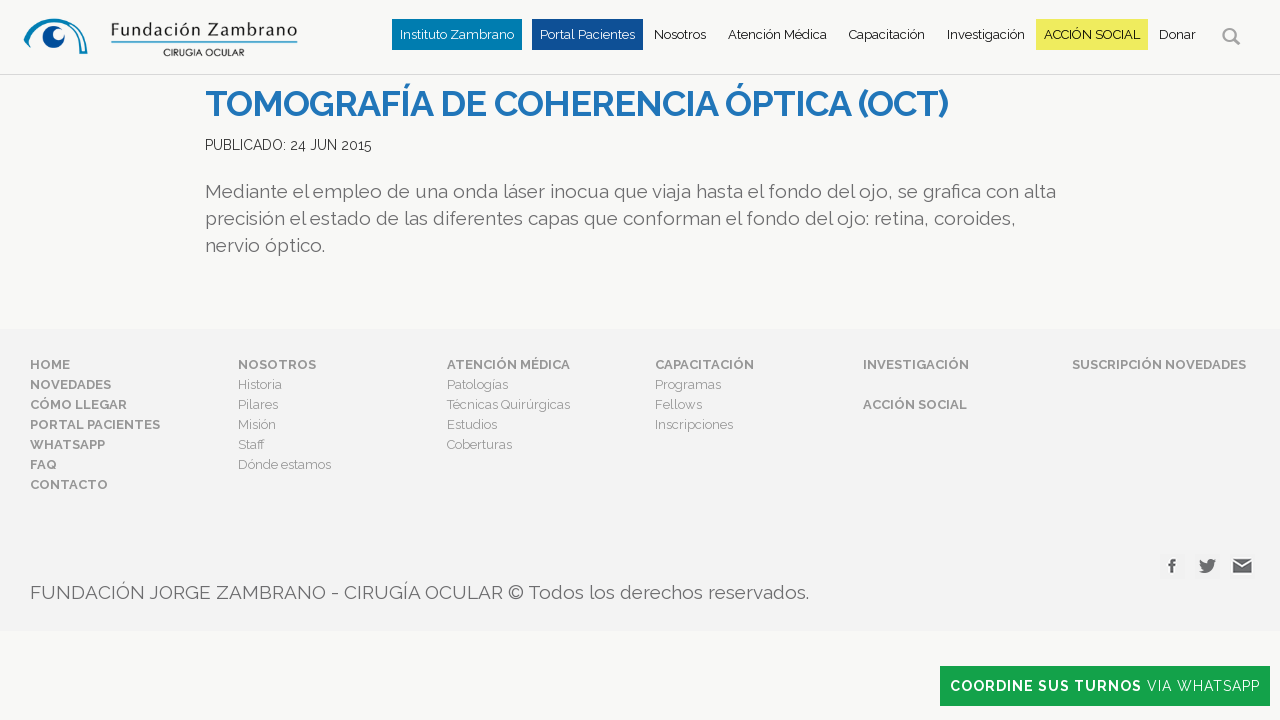

--- FILE ---
content_type: text/html; charset=UTF-8
request_url: https://fundacionzambrano.org/estudio/tomografia-de-coherencia-optica-oct
body_size: 11505
content:
<!doctype html>

<html lang="en">

<head>

  <meta charset="UTF-8">

  <meta http-equiv="X-UA-Compatible" content="IE=edge">
  <meta name="format-detection" content="telephone=no">


  

  <meta name="viewport" content="width=device-width, initial-scale=1">

  <title>Fundación Zambrano     | Tomografía de Coherencia Óptica (OCT)</title>

  <!--<meta name="viewport" content="width=device-width, initial-scale=1.0">-->
  
<link href="https://fonts.googleapis.com/css?family=Raleway:300,400,700&display=swap" rel="stylesheet">


<link rel="stylesheet" href="https://fundacionzambrano.org/wp-content/themes/Zambrano-Theme/styles/header.css">

  <link rel="stylesheet" href="https://fundacionzambrano.org/wp-content/themes/Zambrano-Theme/styles/slider.css">
 

  <link rel="stylesheet" title="style"  type="text/css" href="https://fundacionzambrano.org/wp-content/themes/Zambrano-Theme/style.css?id=678913425 " media="screen" />
<link rel="stylesheet" href="https://fundacionzambrano.org/wp-content/themes/Zambrano-Theme/styles/colabore.css">

    <link rel="icon" type="image/png" href="https://fundacionzambrano.org/wp-content/themes/Zambrano-Theme/images/favicon.ico" />









  <link rel="stylesheet" href="https://fundacionzambrano.org/wp-content/themes/Zambrano-Theme/fonts.css" />

  <link rel="stylesheet" href="https://fundacionzambrano.org/wp-content/themes/Zambrano-Theme/styles/single.css">

  <link rel="stylesheet" href="https://fundacionzambrano.org/wp-content/themes/Zambrano-Theme/styles/responsive.css">

  <link rel="stylesheet" href="https://fundacionzambrano.org/wp-content/themes/Zambrano-Theme/styles/about.css">

  <link rel="stylesheet" href="https://fundacionzambrano.org/wp-content/themes/Zambrano-Theme/styles/accion-social.css">

<style>
body.ayuda-quirurgica p {
    word-spacing: 0px; 
}
</style>

  <link rel="stylesheet" href="https://fundacionzambrano.org/wp-content/themes/Zambrano-Theme/styles/capacitacion.css">

    <link rel="stylesheet" href="https://fundacionzambrano.org/wp-content/themes/Zambrano-Theme/styles/nosotros.css">

  



  <link rel="stylesheet" href="https://fundacionzambrano.org/wp-content/themes/Zambrano-Theme/styles/bootstrap.min.css" />

  <link rel="stylesheet" href="https://fundacionzambrano.org/wp-content/themes/Zambrano-Theme/styles/normalize.css" />



<!-- HTML5 Shim and Respond.js IE8 support of HTML5 elements and media queries 

  

      <script src="https://oss.maxcdn.com/libs/html5shiv/3.7.0/html5shiv.js"></script>

      <script src="https://oss.maxcdn.com/libs/respond.js/1.4.2/respond.min.js"></script>-->





      <!-- jQuery (necessary for Bootstrap's JavaScript plugins) -->

      <script src="http://ajax.googleapis.com/ajax/libs/jquery/2.0.0/jquery.min.js"></script>

      <!-- Include all compiled plugins (below), or include individual files as needed -->



      <link href='https://fonts.googleapis.com/css?family=Roboto:400,100,100italic,300,300italic,400italic,500,500italic,700,700italic,900,900italic' rel='stylesheet' type='text/css'>

      <link href='https://fonts.googleapis.com/css?family=Varela+Round' rel='stylesheet' type='text/css'>



      <style type="text/css">

      @font-face {

        font-family: "GothamRnd-SemiBold";

        src: local("GothamRnd-SemiBold"), url("fonts/GothamRnd-Medium.otf");

        font-weight: normal;

        font-style: normal;}



        </style>



        

   
<meta name='robots' content='max-image-preview:large' />
<link rel='dns-prefetch' href='//fonts.googleapis.com' />
<script type="text/javascript">
window._wpemojiSettings = {"baseUrl":"https:\/\/s.w.org\/images\/core\/emoji\/14.0.0\/72x72\/","ext":".png","svgUrl":"https:\/\/s.w.org\/images\/core\/emoji\/14.0.0\/svg\/","svgExt":".svg","source":{"concatemoji":"https:\/\/fundacionzambrano.org\/wp-includes\/js\/wp-emoji-release.min.js?ver=7b68a763e7fa3edc0073600af63438f4"}};
/*! This file is auto-generated */
!function(i,n){var o,s,e;function c(e){try{var t={supportTests:e,timestamp:(new Date).valueOf()};sessionStorage.setItem(o,JSON.stringify(t))}catch(e){}}function p(e,t,n){e.clearRect(0,0,e.canvas.width,e.canvas.height),e.fillText(t,0,0);var t=new Uint32Array(e.getImageData(0,0,e.canvas.width,e.canvas.height).data),r=(e.clearRect(0,0,e.canvas.width,e.canvas.height),e.fillText(n,0,0),new Uint32Array(e.getImageData(0,0,e.canvas.width,e.canvas.height).data));return t.every(function(e,t){return e===r[t]})}function u(e,t,n){switch(t){case"flag":return n(e,"\ud83c\udff3\ufe0f\u200d\u26a7\ufe0f","\ud83c\udff3\ufe0f\u200b\u26a7\ufe0f")?!1:!n(e,"\ud83c\uddfa\ud83c\uddf3","\ud83c\uddfa\u200b\ud83c\uddf3")&&!n(e,"\ud83c\udff4\udb40\udc67\udb40\udc62\udb40\udc65\udb40\udc6e\udb40\udc67\udb40\udc7f","\ud83c\udff4\u200b\udb40\udc67\u200b\udb40\udc62\u200b\udb40\udc65\u200b\udb40\udc6e\u200b\udb40\udc67\u200b\udb40\udc7f");case"emoji":return!n(e,"\ud83e\udef1\ud83c\udffb\u200d\ud83e\udef2\ud83c\udfff","\ud83e\udef1\ud83c\udffb\u200b\ud83e\udef2\ud83c\udfff")}return!1}function f(e,t,n){var r="undefined"!=typeof WorkerGlobalScope&&self instanceof WorkerGlobalScope?new OffscreenCanvas(300,150):i.createElement("canvas"),a=r.getContext("2d",{willReadFrequently:!0}),o=(a.textBaseline="top",a.font="600 32px Arial",{});return e.forEach(function(e){o[e]=t(a,e,n)}),o}function t(e){var t=i.createElement("script");t.src=e,t.defer=!0,i.head.appendChild(t)}"undefined"!=typeof Promise&&(o="wpEmojiSettingsSupports",s=["flag","emoji"],n.supports={everything:!0,everythingExceptFlag:!0},e=new Promise(function(e){i.addEventListener("DOMContentLoaded",e,{once:!0})}),new Promise(function(t){var n=function(){try{var e=JSON.parse(sessionStorage.getItem(o));if("object"==typeof e&&"number"==typeof e.timestamp&&(new Date).valueOf()<e.timestamp+604800&&"object"==typeof e.supportTests)return e.supportTests}catch(e){}return null}();if(!n){if("undefined"!=typeof Worker&&"undefined"!=typeof OffscreenCanvas&&"undefined"!=typeof URL&&URL.createObjectURL&&"undefined"!=typeof Blob)try{var e="postMessage("+f.toString()+"("+[JSON.stringify(s),u.toString(),p.toString()].join(",")+"));",r=new Blob([e],{type:"text/javascript"}),a=new Worker(URL.createObjectURL(r),{name:"wpTestEmojiSupports"});return void(a.onmessage=function(e){c(n=e.data),a.terminate(),t(n)})}catch(e){}c(n=f(s,u,p))}t(n)}).then(function(e){for(var t in e)n.supports[t]=e[t],n.supports.everything=n.supports.everything&&n.supports[t],"flag"!==t&&(n.supports.everythingExceptFlag=n.supports.everythingExceptFlag&&n.supports[t]);n.supports.everythingExceptFlag=n.supports.everythingExceptFlag&&!n.supports.flag,n.DOMReady=!1,n.readyCallback=function(){n.DOMReady=!0}}).then(function(){return e}).then(function(){var e;n.supports.everything||(n.readyCallback(),(e=n.source||{}).concatemoji?t(e.concatemoji):e.wpemoji&&e.twemoji&&(t(e.twemoji),t(e.wpemoji)))}))}((window,document),window._wpemojiSettings);
</script>
<style type="text/css">
img.wp-smiley,
img.emoji {
	display: inline !important;
	border: none !important;
	box-shadow: none !important;
	height: 1em !important;
	width: 1em !important;
	margin: 0 0.07em !important;
	vertical-align: -0.1em !important;
	background: none !important;
	padding: 0 !important;
}
</style>
			<style id="content-control-block-styles">
			@media (max-width: 640px) {
	.cc-hide-on-mobile {
		display: none !important;
	}
}
@media (min-width: 641px) and (max-width: 920px) {
	.cc-hide-on-tablet {
		display: none !important;
	}
}
@media (min-width: 921px) and (max-width: 1440px) {
	.cc-hide-on-desktop {
		display: none !important;
	}
}		</style>
		
<link rel='stylesheet' id='formidable-css' href='https://fundacionzambrano.org/wp-content/plugins/formidable/css/formidableforms.css?ver=10262122' type='text/css' media='all' />
<link rel='stylesheet' id='wp-block-library-css' href='https://fundacionzambrano.org/wp-includes/css/dist/block-library/style.min.css?ver=7b68a763e7fa3edc0073600af63438f4' type='text/css' media='all' />
<link rel='stylesheet' id='content-control-block-styles-css' href='https://fundacionzambrano.org/wp-content/plugins/content-control/dist/style-block-editor.css?ver=2.0.12' type='text/css' media='all' />
<style id='classic-theme-styles-inline-css' type='text/css'>
/*! This file is auto-generated */
.wp-block-button__link{color:#fff;background-color:#32373c;border-radius:9999px;box-shadow:none;text-decoration:none;padding:calc(.667em + 2px) calc(1.333em + 2px);font-size:1.125em}.wp-block-file__button{background:#32373c;color:#fff;text-decoration:none}
</style>
<style id='global-styles-inline-css' type='text/css'>
body{--wp--preset--color--black: #000000;--wp--preset--color--cyan-bluish-gray: #abb8c3;--wp--preset--color--white: #ffffff;--wp--preset--color--pale-pink: #f78da7;--wp--preset--color--vivid-red: #cf2e2e;--wp--preset--color--luminous-vivid-orange: #ff6900;--wp--preset--color--luminous-vivid-amber: #fcb900;--wp--preset--color--light-green-cyan: #7bdcb5;--wp--preset--color--vivid-green-cyan: #00d084;--wp--preset--color--pale-cyan-blue: #8ed1fc;--wp--preset--color--vivid-cyan-blue: #0693e3;--wp--preset--color--vivid-purple: #9b51e0;--wp--preset--gradient--vivid-cyan-blue-to-vivid-purple: linear-gradient(135deg,rgba(6,147,227,1) 0%,rgb(155,81,224) 100%);--wp--preset--gradient--light-green-cyan-to-vivid-green-cyan: linear-gradient(135deg,rgb(122,220,180) 0%,rgb(0,208,130) 100%);--wp--preset--gradient--luminous-vivid-amber-to-luminous-vivid-orange: linear-gradient(135deg,rgba(252,185,0,1) 0%,rgba(255,105,0,1) 100%);--wp--preset--gradient--luminous-vivid-orange-to-vivid-red: linear-gradient(135deg,rgba(255,105,0,1) 0%,rgb(207,46,46) 100%);--wp--preset--gradient--very-light-gray-to-cyan-bluish-gray: linear-gradient(135deg,rgb(238,238,238) 0%,rgb(169,184,195) 100%);--wp--preset--gradient--cool-to-warm-spectrum: linear-gradient(135deg,rgb(74,234,220) 0%,rgb(151,120,209) 20%,rgb(207,42,186) 40%,rgb(238,44,130) 60%,rgb(251,105,98) 80%,rgb(254,248,76) 100%);--wp--preset--gradient--blush-light-purple: linear-gradient(135deg,rgb(255,206,236) 0%,rgb(152,150,240) 100%);--wp--preset--gradient--blush-bordeaux: linear-gradient(135deg,rgb(254,205,165) 0%,rgb(254,45,45) 50%,rgb(107,0,62) 100%);--wp--preset--gradient--luminous-dusk: linear-gradient(135deg,rgb(255,203,112) 0%,rgb(199,81,192) 50%,rgb(65,88,208) 100%);--wp--preset--gradient--pale-ocean: linear-gradient(135deg,rgb(255,245,203) 0%,rgb(182,227,212) 50%,rgb(51,167,181) 100%);--wp--preset--gradient--electric-grass: linear-gradient(135deg,rgb(202,248,128) 0%,rgb(113,206,126) 100%);--wp--preset--gradient--midnight: linear-gradient(135deg,rgb(2,3,129) 0%,rgb(40,116,252) 100%);--wp--preset--font-size--small: 13px;--wp--preset--font-size--medium: 20px;--wp--preset--font-size--large: 36px;--wp--preset--font-size--x-large: 42px;--wp--preset--spacing--20: 0.44rem;--wp--preset--spacing--30: 0.67rem;--wp--preset--spacing--40: 1rem;--wp--preset--spacing--50: 1.5rem;--wp--preset--spacing--60: 2.25rem;--wp--preset--spacing--70: 3.38rem;--wp--preset--spacing--80: 5.06rem;--wp--preset--shadow--natural: 6px 6px 9px rgba(0, 0, 0, 0.2);--wp--preset--shadow--deep: 12px 12px 50px rgba(0, 0, 0, 0.4);--wp--preset--shadow--sharp: 6px 6px 0px rgba(0, 0, 0, 0.2);--wp--preset--shadow--outlined: 6px 6px 0px -3px rgba(255, 255, 255, 1), 6px 6px rgba(0, 0, 0, 1);--wp--preset--shadow--crisp: 6px 6px 0px rgba(0, 0, 0, 1);}:where(.is-layout-flex){gap: 0.5em;}:where(.is-layout-grid){gap: 0.5em;}body .is-layout-flow > .alignleft{float: left;margin-inline-start: 0;margin-inline-end: 2em;}body .is-layout-flow > .alignright{float: right;margin-inline-start: 2em;margin-inline-end: 0;}body .is-layout-flow > .aligncenter{margin-left: auto !important;margin-right: auto !important;}body .is-layout-constrained > .alignleft{float: left;margin-inline-start: 0;margin-inline-end: 2em;}body .is-layout-constrained > .alignright{float: right;margin-inline-start: 2em;margin-inline-end: 0;}body .is-layout-constrained > .aligncenter{margin-left: auto !important;margin-right: auto !important;}body .is-layout-constrained > :where(:not(.alignleft):not(.alignright):not(.alignfull)){max-width: var(--wp--style--global--content-size);margin-left: auto !important;margin-right: auto !important;}body .is-layout-constrained > .alignwide{max-width: var(--wp--style--global--wide-size);}body .is-layout-flex{display: flex;}body .is-layout-flex{flex-wrap: wrap;align-items: center;}body .is-layout-flex > *{margin: 0;}body .is-layout-grid{display: grid;}body .is-layout-grid > *{margin: 0;}:where(.wp-block-columns.is-layout-flex){gap: 2em;}:where(.wp-block-columns.is-layout-grid){gap: 2em;}:where(.wp-block-post-template.is-layout-flex){gap: 1.25em;}:where(.wp-block-post-template.is-layout-grid){gap: 1.25em;}.has-black-color{color: var(--wp--preset--color--black) !important;}.has-cyan-bluish-gray-color{color: var(--wp--preset--color--cyan-bluish-gray) !important;}.has-white-color{color: var(--wp--preset--color--white) !important;}.has-pale-pink-color{color: var(--wp--preset--color--pale-pink) !important;}.has-vivid-red-color{color: var(--wp--preset--color--vivid-red) !important;}.has-luminous-vivid-orange-color{color: var(--wp--preset--color--luminous-vivid-orange) !important;}.has-luminous-vivid-amber-color{color: var(--wp--preset--color--luminous-vivid-amber) !important;}.has-light-green-cyan-color{color: var(--wp--preset--color--light-green-cyan) !important;}.has-vivid-green-cyan-color{color: var(--wp--preset--color--vivid-green-cyan) !important;}.has-pale-cyan-blue-color{color: var(--wp--preset--color--pale-cyan-blue) !important;}.has-vivid-cyan-blue-color{color: var(--wp--preset--color--vivid-cyan-blue) !important;}.has-vivid-purple-color{color: var(--wp--preset--color--vivid-purple) !important;}.has-black-background-color{background-color: var(--wp--preset--color--black) !important;}.has-cyan-bluish-gray-background-color{background-color: var(--wp--preset--color--cyan-bluish-gray) !important;}.has-white-background-color{background-color: var(--wp--preset--color--white) !important;}.has-pale-pink-background-color{background-color: var(--wp--preset--color--pale-pink) !important;}.has-vivid-red-background-color{background-color: var(--wp--preset--color--vivid-red) !important;}.has-luminous-vivid-orange-background-color{background-color: var(--wp--preset--color--luminous-vivid-orange) !important;}.has-luminous-vivid-amber-background-color{background-color: var(--wp--preset--color--luminous-vivid-amber) !important;}.has-light-green-cyan-background-color{background-color: var(--wp--preset--color--light-green-cyan) !important;}.has-vivid-green-cyan-background-color{background-color: var(--wp--preset--color--vivid-green-cyan) !important;}.has-pale-cyan-blue-background-color{background-color: var(--wp--preset--color--pale-cyan-blue) !important;}.has-vivid-cyan-blue-background-color{background-color: var(--wp--preset--color--vivid-cyan-blue) !important;}.has-vivid-purple-background-color{background-color: var(--wp--preset--color--vivid-purple) !important;}.has-black-border-color{border-color: var(--wp--preset--color--black) !important;}.has-cyan-bluish-gray-border-color{border-color: var(--wp--preset--color--cyan-bluish-gray) !important;}.has-white-border-color{border-color: var(--wp--preset--color--white) !important;}.has-pale-pink-border-color{border-color: var(--wp--preset--color--pale-pink) !important;}.has-vivid-red-border-color{border-color: var(--wp--preset--color--vivid-red) !important;}.has-luminous-vivid-orange-border-color{border-color: var(--wp--preset--color--luminous-vivid-orange) !important;}.has-luminous-vivid-amber-border-color{border-color: var(--wp--preset--color--luminous-vivid-amber) !important;}.has-light-green-cyan-border-color{border-color: var(--wp--preset--color--light-green-cyan) !important;}.has-vivid-green-cyan-border-color{border-color: var(--wp--preset--color--vivid-green-cyan) !important;}.has-pale-cyan-blue-border-color{border-color: var(--wp--preset--color--pale-cyan-blue) !important;}.has-vivid-cyan-blue-border-color{border-color: var(--wp--preset--color--vivid-cyan-blue) !important;}.has-vivid-purple-border-color{border-color: var(--wp--preset--color--vivid-purple) !important;}.has-vivid-cyan-blue-to-vivid-purple-gradient-background{background: var(--wp--preset--gradient--vivid-cyan-blue-to-vivid-purple) !important;}.has-light-green-cyan-to-vivid-green-cyan-gradient-background{background: var(--wp--preset--gradient--light-green-cyan-to-vivid-green-cyan) !important;}.has-luminous-vivid-amber-to-luminous-vivid-orange-gradient-background{background: var(--wp--preset--gradient--luminous-vivid-amber-to-luminous-vivid-orange) !important;}.has-luminous-vivid-orange-to-vivid-red-gradient-background{background: var(--wp--preset--gradient--luminous-vivid-orange-to-vivid-red) !important;}.has-very-light-gray-to-cyan-bluish-gray-gradient-background{background: var(--wp--preset--gradient--very-light-gray-to-cyan-bluish-gray) !important;}.has-cool-to-warm-spectrum-gradient-background{background: var(--wp--preset--gradient--cool-to-warm-spectrum) !important;}.has-blush-light-purple-gradient-background{background: var(--wp--preset--gradient--blush-light-purple) !important;}.has-blush-bordeaux-gradient-background{background: var(--wp--preset--gradient--blush-bordeaux) !important;}.has-luminous-dusk-gradient-background{background: var(--wp--preset--gradient--luminous-dusk) !important;}.has-pale-ocean-gradient-background{background: var(--wp--preset--gradient--pale-ocean) !important;}.has-electric-grass-gradient-background{background: var(--wp--preset--gradient--electric-grass) !important;}.has-midnight-gradient-background{background: var(--wp--preset--gradient--midnight) !important;}.has-small-font-size{font-size: var(--wp--preset--font-size--small) !important;}.has-medium-font-size{font-size: var(--wp--preset--font-size--medium) !important;}.has-large-font-size{font-size: var(--wp--preset--font-size--large) !important;}.has-x-large-font-size{font-size: var(--wp--preset--font-size--x-large) !important;}
.wp-block-navigation a:where(:not(.wp-element-button)){color: inherit;}
:where(.wp-block-post-template.is-layout-flex){gap: 1.25em;}:where(.wp-block-post-template.is-layout-grid){gap: 1.25em;}
:where(.wp-block-columns.is-layout-flex){gap: 2em;}:where(.wp-block-columns.is-layout-grid){gap: 2em;}
.wp-block-pullquote{font-size: 1.5em;line-height: 1.6;}
</style>
<link rel='stylesheet' id='contact-form-7-css' href='https://fundacionzambrano.org/wp-content/plugins/contact-form-7/includes/css/styles.css?ver=5.8.2' type='text/css' media='all' />
<link rel='stylesheet' id='fvp-frontend-css' href='https://fundacionzambrano.org/wp-content/plugins/featured-video-plus/styles/frontend.css?ver=2.3.3' type='text/css' media='all' />
<link rel='stylesheet' id='wpProQuiz_front_style-css' href='https://fundacionzambrano.org/wp-content/plugins/wp-pro-quiz/css/wpProQuiz_front.min.css?ver=0.37' type='text/css' media='all' />
<link rel='stylesheet' id='spu-public-css-css' href='https://fundacionzambrano.org/wp-content/plugins/popups/public/assets/css/public.css?ver=1.9.3.8' type='text/css' media='all' />
<link rel='stylesheet' id='theme-style-css' href='https://fundacionzambrano.org/wp-content/themes/Zambrano-Theme/style.css?ver=7b68a763e7fa3edc0073600af63438f4' type='text/css' media='all' />
<link rel='stylesheet' id='cryout-serious-slider-style-css' href='https://fundacionzambrano.org/wp-content/plugins/cryout-serious-slider/resources/style.css?ver=1.2.4' type='text/css' media='all' />
<link rel='stylesheet' id='frs-css-css' href='https://fundacionzambrano.org/wp-content/plugins/fluid-responsive-slideshow/css/frs.css?ver=2.3.0' type='text/css' media='all' />
<link rel='stylesheet' id='frs-position-css' href='https://fundacionzambrano.org/wp-content/plugins/fluid-responsive-slideshow/css/frs-position.css?ver=2.3.0' type='text/css' media='all' />
<link rel='stylesheet' id='um_crop-css' href='https://fundacionzambrano.org/wp-content/plugins/ultimate-member/assets/css/um-crop.css?ver=2.7.0' type='text/css' media='all' />
<link rel='stylesheet' id='um_modal-css' href='https://fundacionzambrano.org/wp-content/plugins/ultimate-member/assets/css/um-modal.css?ver=2.7.0' type='text/css' media='all' />
<link rel='stylesheet' id='um_ui-css' href='https://fundacionzambrano.org/wp-content/plugins/ultimate-member/assets/libs/jquery-ui/jquery-ui.min.css?ver=1.12.1' type='text/css' media='all' />
<link rel='stylesheet' id='um_tipsy-css' href='https://fundacionzambrano.org/wp-content/plugins/ultimate-member/assets/libs/tipsy/tipsy.min.css?ver=1.0.0a' type='text/css' media='all' />
<link rel='stylesheet' id='um_raty-css' href='https://fundacionzambrano.org/wp-content/plugins/ultimate-member/assets/libs/raty/um-raty.min.css?ver=2.6.0' type='text/css' media='all' />
<link rel='stylesheet' id='um_fonticons_ii-css' href='https://fundacionzambrano.org/wp-content/plugins/ultimate-member/assets/libs/legacy/fonticons/fonticons-ii.min.css?ver=2.7.0' type='text/css' media='all' />
<link rel='stylesheet' id='um_fonticons_fa-css' href='https://fundacionzambrano.org/wp-content/plugins/ultimate-member/assets/libs/legacy/fonticons/fonticons-fa.min.css?ver=2.7.0' type='text/css' media='all' />
<link rel='stylesheet' id='select2-css' href='https://fundacionzambrano.org/wp-content/plugins/ultimate-member/assets/libs/select2/select2.min.css?ver=4.0.13' type='text/css' media='all' />
<link rel='stylesheet' id='um_styles-css' href='https://fundacionzambrano.org/wp-content/plugins/ultimate-member/assets/css/um-styles.css?ver=2.7.0' type='text/css' media='all' />
<link rel='stylesheet' id='um_profile-css' href='https://fundacionzambrano.org/wp-content/plugins/ultimate-member/assets/css/um-profile.css?ver=2.7.0' type='text/css' media='all' />
<link rel='stylesheet' id='um_account-css' href='https://fundacionzambrano.org/wp-content/plugins/ultimate-member/assets/css/um-account.css?ver=2.7.0' type='text/css' media='all' />
<link rel='stylesheet' id='um_misc-css' href='https://fundacionzambrano.org/wp-content/plugins/ultimate-member/assets/css/um-misc.css?ver=2.7.0' type='text/css' media='all' />
<link rel='stylesheet' id='um_fileupload-css' href='https://fundacionzambrano.org/wp-content/plugins/ultimate-member/assets/css/um-fileupload.css?ver=2.7.0' type='text/css' media='all' />
<link rel='stylesheet' id='um_datetime-css' href='https://fundacionzambrano.org/wp-content/plugins/ultimate-member/assets/css/pickadate/default.css?ver=2.7.0' type='text/css' media='all' />
<link rel='stylesheet' id='um_datetime_date-css' href='https://fundacionzambrano.org/wp-content/plugins/ultimate-member/assets/css/pickadate/default.date.css?ver=2.7.0' type='text/css' media='all' />
<link rel='stylesheet' id='um_datetime_time-css' href='https://fundacionzambrano.org/wp-content/plugins/ultimate-member/assets/css/pickadate/default.time.css?ver=2.7.0' type='text/css' media='all' />
<link rel='stylesheet' id='um_scrollbar-css' href='https://fundacionzambrano.org/wp-content/plugins/ultimate-member/assets/css/simplebar.css?ver=2.7.0' type='text/css' media='all' />
<link rel='stylesheet' id='um_responsive-css' href='https://fundacionzambrano.org/wp-content/plugins/ultimate-member/assets/css/um-responsive.css?ver=2.7.0' type='text/css' media='all' />
<link rel='stylesheet' id='um_default_css-css' href='https://fundacionzambrano.org/wp-content/plugins/ultimate-member/assets/css/um-old-default.css?ver=2.7.0' type='text/css' media='all' />
<link rel='stylesheet' id='OpenSans-css' href='https://fonts.googleapis.com/css?family=Open+Sans%3A400italic%2C700italic%2C400%2C700&#038;ver=2.3.0' type='text/css' media='all' />
<!--n2css--><script type='text/javascript' src='https://fundacionzambrano.org/wp-includes/js/jquery/jquery.min.js?ver=3.7.0' id='jquery-core-js'></script>
<script type='text/javascript' src='https://fundacionzambrano.org/wp-includes/js/jquery/jquery-migrate.min.js?ver=3.4.1' id='jquery-migrate-js'></script>
<script type='text/javascript' src='https://fundacionzambrano.org/wp-content/plugins/fluid-responsive-slideshow/js/frs.js?ver=2.3.0' id='fluid-responsive-slideshow-js'></script>
<script type='text/javascript' src='https://fundacionzambrano.org/wp-content/plugins/fluid-responsive-slideshow/js/jquery.touchSwipe.min.js?ver=7b68a763e7fa3edc0073600af63438f4' id='touchSwipe_js-js'></script>
<script type='text/javascript' src='https://fundacionzambrano.org/wp-content/plugins/fluid-responsive-slideshow/js/imagesloaded.min.js?ver=2.3.0' id='images-loaded-js'></script>
<script type='text/javascript' src='https://fundacionzambrano.org/wp-content/plugins/featured-video-plus/js/jquery.fitvids.min.js?ver=master-2015-08' id='jquery.fitvids-js'></script>
<script type='text/javascript' id='fvp-frontend-js-extra'>
/* <![CDATA[ */
var fvpdata = {"ajaxurl":"https:\/\/fundacionzambrano.org\/wp-admin\/admin-ajax.php","nonce":"9a0eceee84","fitvids":"1","dynamic":"","overlay":"","opacity":"0.75","color":"b","width":"640"};
/* ]]> */
</script>
<script type='text/javascript' src='https://fundacionzambrano.org/wp-content/plugins/featured-video-plus/js/frontend.min.js?ver=2.3.3' id='fvp-frontend-js'></script>
<script type='text/javascript' src='https://fundacionzambrano.org/wp-content/plugins/cryout-serious-slider/resources/jquery.mobile.custom.min.js?ver=1.2.4' id='cryout-serious-slider-jquerymobile-js'></script>
<script type='text/javascript' src='https://fundacionzambrano.org/wp-content/plugins/cryout-serious-slider/resources/slider.js?ver=1.2.4' id='cryout-serious-slider-script-js'></script>
<script type='text/javascript' src='https://fundacionzambrano.org/wp-content/plugins/ultimate-member/assets/js/um-gdpr.min.js?ver=2.7.0' id='um-gdpr-js'></script>
<link rel="https://api.w.org/" href="https://fundacionzambrano.org/wp-json/" /><link rel="EditURI" type="application/rsd+xml" title="RSD" href="https://fundacionzambrano.org/xmlrpc.php?rsd" />

<link rel="canonical" href="https://fundacionzambrano.org/estudio/tomografia-de-coherencia-optica-oct" />
<link rel='shortlink' href='https://fundacionzambrano.org/?p=166' />
<link rel="alternate" type="application/json+oembed" href="https://fundacionzambrano.org/wp-json/oembed/1.0/embed?url=https%3A%2F%2Ffundacionzambrano.org%2Festudio%2Ftomografia-de-coherencia-optica-oct" />
<link rel="alternate" type="text/xml+oembed" href="https://fundacionzambrano.org/wp-json/oembed/1.0/embed?url=https%3A%2F%2Ffundacionzambrano.org%2Festudio%2Ftomografia-de-coherencia-optica-oct&#038;format=xml" />
		<style type="text/css">
			.um_request_name {
				display: none !important;
			}
		</style>
	<link rel="icon" href="https://fundacionzambrano.org/wp-content/uploads/cropped-Site-icon-1-32x32.png" sizes="32x32" />
<link rel="icon" href="https://fundacionzambrano.org/wp-content/uploads/cropped-Site-icon-1-192x192.png" sizes="192x192" />
<link rel="apple-touch-icon" href="https://fundacionzambrano.org/wp-content/uploads/cropped-Site-icon-1-180x180.png" />
<meta name="msapplication-TileImage" content="https://fundacionzambrano.org/wp-content/uploads/cropped-Site-icon-1-270x270.png" />
<script>var $ = jQuery.noConflict();</script>


<!-- Global site tag (gtag.js) - Google Ads: 528104974 --> <script async src="https://www.googletagmanager.com/gtag/js?id=AW-528104974"></script> <script> window.dataLayer = window.dataLayer || []; function gtag(){dataLayer.push(arguments);} gtag('js', new Date()); gtag('config', 'AW-528104974'); </script>
<!-- Event snippet for Botón de WhatsApp conversion page In your html page, add the snippet and call gtag_report_conversion when someone clicks on the chosen link or button. --> 
<script> 
function gtag_report_conversion(url) { var callback = function () { if (typeof(url) != 'undefined') { window.location = url; } }; gtag('event', 'conversion', { 'send_to': 'AW-528104974/gngtCPHhlOMBEI786PsB', 'event_callback': callback }); return false; } 
</script>
<!-- Event snippet for Botón de llamada conversion page In your html page, add the snippet and call gtag_report_conversion when someone clicks on the chosen link or button. --> 
<script> 
function gtag_report_conversion_telefono(url) { var callback = function () { if (typeof(url) != 'undefined') { window.location = url; } }; gtag('event', 'conversion', { 'send_to': 'AW-528104974/MFGOCI_J9O4CEI786PsB', 'event_callback': callback }); return false; } 
</script>

</head>



  <!-- HEADER ########################-->  
<body  class="estudio-template-default single single-estudio postid-166">
	<div class="wrapper" id="wrapper">
		<!-- NAV ########################-->
 		<header>
   <div class="container-fluid">

      <div class="brand " id="branding">
         <a href="https://fundacionzambrano.org/"><img class="brand-g" src="https://fundacionzambrano.org/wp-content/themes/Zambrano-Theme/images/logo-zambrano.png" /><img class="brand-min" src="https://fundacionzambrano.org/wp-content/themes/Zambrano-Theme/images/logo-zambrano-min.png" /></a>
		 <a href="https://fundacionzambrano.org/" style="display:none;"><img class="brand-g" src="https://fundacionzambrano.org/wp-content/themes/Zambrano-Theme/images/logo-zambrano.png" /><img class="brand-min" src="https://fundacionzambrano.org/wp-content/themes/Zambrano-Theme/images/logo-zambrano-min.png" /></a>
         <h1>Fundación Zambrano</h1>
         <h3>Cirugía Ocular</h3>
      </div>

      <div class="search"><a href="#"><i class="glyphicon glyphicon-search"></i></a>
         <div class="serachsub">
            <form class="buscar" role="search" method="get" class="search-form" action="https://fundacionzambrano.org/">
               <label> Escriba su búqueda <input type="search" class="search-field"  value="" name="s" title="Search for:" /></label>
            </form>
         </div>
      </div>
      <button type="checkbox" class="navbar-toggle collapsed" data-toggle="collapse" data-target="#bs-example-navbar-collapse-1" autocomplete="off">
         <span class="menu-r">Menú</span><div class="grupo-ib"><span class="menu-icono"></span></div>
      </button>

      <nav class="collapse navbar-collapse nav" id="bs-example-navbar-collapse-1">
	  
         <ul class="menu">
		 
			<li>
				<a target="blank" href="https://institutozambrano.com.ar/">Instituto Zambrano</a>
            </li>
		 
			<li class="noslink">
				<a target="blank" href="https://zambrano.markey.com.ar/Turnos">Portal Pacientes</a>
            </li>
			
			<li class="noslink">
				<a href="https://fundacionzambrano.org/nosotros">Nosotros</a>
            </li>
			
			<li>
               <a href="https://fundacionzambrano.org/informacion-para-pacientes">Atención Médica</a>
               <div class="subnav">
                  <ul class="submenu">
					 <!--
                     <li><a href="informacion-para-pacientes">Información para el paciente</a></li>
					 -->
                     <li><a href="https://fundacionzambrano.org/patologias"> Patologías</a></li>
					 <li><a href="https://fundacionzambrano.org/tecnicas-quirurgicas">Técnicas Quirúrgicas</a></li>
                     <li><a href="https://fundacionzambrano.org/estudios"> Estudios</a></li>
                     <li><a href="https://fundacionzambrano.org/coberturas"> Coberturas</a></li>
                  </ul>
               </div>
            </li>
			
			<li>
               <a href="https://fundacionzambrano.org/capacitacion">Capacitación</a>
               <div class="subnav">
                  <ul class="submenu">
                     <li><a href="https://fundacionzambrano.org/capacitacion#programas">Programas</a></li>
                     <li><a href="https://fundacionzambrano.org/capacitacion#fellows">Fellows</a></li>
                     <li><a href="https://fundacionzambrano.org/capacitacion#inscriform">Inscripciones</a></li>
                  </ul>
               </div>
            </li>
			
			<li><a href="https://fundacionzambrano.org/investigacion">Investigación</a></li>
			
			<li>
               <a href="https://fundacionzambrano.org/accionsocial/" target="_blank">Acción Social</a>               
            </li> 
            <!--
            <li><a href="https://fundacionzambrano.org/donar">Donar</a></li>
             -->
			 <li><a href="https://donaronline.org/fundacion-zambrano/colaborar-con-la-fundacion-zambrano" target="_blank">Donar</a></li>
          </ul>
		  
      </nav>
   </div>
</header>
 		<!-- contenido de pagina ########################-->
 		  		 

<section class="galeria-single" >
      <div id="wrapper-gallery">
      <div id="slidersingle">
              </div>
      </div>


    </section>


 		<section class="campsingle-intro">


      
      <div class="content">
	  
        <h5></h5>
        <h1>Tomografía de Coherencia Óptica (OCT)</h1>
        <h5>Publicado: <span class="dia">24</span>
           <span class="mes">Jun</span>
           <span class="anio">2015</span></h5>
        <p class="bajada"></p>
		
        <p>Mediante el empleo de una onda láser inocua que viaja hasta el fondo del ojo, se grafica con alta precisión el estado de las diferentes capas que conforman el fondo del ojo: retina, coroides, nervio óptico.</p>
		
		
		
		
		
		
		
		<style>
		.gallery-item img {
		width: 100%;
		height: auto;
		}
		#gallery-1 .gallery-item {
			width: 31%;
			margin:1%;
		}
		@media (max-width: 760px){
			#gallery-1 .gallery-item {
				width: 100%;
				margin:1% 0%;
			}
		}
		</style>
		
      </div> <!-- termina content-->

    </section>


 		

 		
 		
 				 		<!-- ######################## termina contenido de pagina -->



<!-- FOOTER ########################--> 
<footer class="footer ">

	<!-- ENCUESTA -->
	<!--
	<div class="col-md-12 footer-encuesta">

		<div class="col-md-3">
		
			<span>Encuesta</span> de satisfacción
			
		</div>
			
		<div class="col-md-7">
			
			Para nosotros es muy importante conocer su opinión acerca de nuestros servicios.<br />
			Lo invitamos a dejarnos su mirada.
			
		</div>
			
		<div class="col-md-2">
			
			<a href="#" title="Comenzar">Comenzar</a>
			
		</div>
		
		<div style="clear:both;"></div>

	</div>
	-->
	<!-- fin ENCUESTA -->
	
	<!-- COLUMNAS -->
	<div class="col-md-12 footer-columnas">

		<div class="col-md-2 col-sm-12"> 
		
			<ul>
				<li><a href="https://fundacionzambrano.org/">Home</a></li>
				<li><a href="https://fundacionzambrano.org/novedades">Novedades</a></li>
				<li><a href="https://fundacionzambrano.org/como-llegar">Cómo Llegar</a></li>
				<li><a href="http://www.zambranoturnos.com/" target="_blank">Portal Pacientes</a></li>
				<li><a href="https://fundacionzambrano.org/whatsapp">Whatsapp</a></li>
				<li><a href="https://fundacionzambrano.org/faq">FAQ</a></li>
				<li><a href="https://fundacionzambrano.org/contacto">Contacto</a></li>
			</ul>
		
		</div>
		
		<div class="col-md-2 col-sm-12"> 
		
			<ul>
				<li>
				   <a href="https://fundacionzambrano.org/nosotros">Nosotros</a>
					  <ul>
						 <li><a href="https://fundacionzambrano.org/historia">Historia</a></li>
						 <li><a href="https://fundacionzambrano.org/pilares">Pilares</a></li>
						 <li><a href="https://fundacionzambrano.org/mision">Misión</a></li>
						 <li><a href="https://fundacionzambrano.org/staff">Staff</a></li>
						 <li><a href="https://fundacionzambrano.org/donde-estamos">Dónde estamos</a></li>
					  </ul>
				</li>
			</ul>
		
		</div>
		
		<div class="col-md-2 col-sm-12"> 
		
			<ul>
				<li>
				   <a href="https://fundacionzambrano.org/informacion-para-pacientes">Atención Médica</a>
					  <ul>
						 <!--
						 <li><a href="informacion-para-pacientes">Información para el paciente</a></li>
						 -->
						 <li><a href="https://fundacionzambrano.org/patologias">Patologías</a></li>
						 <li><a href="https://fundacionzambrano.org/tecnicas-quirurgicas">Técnicas Quirúrgicas</a></li>
						 <li><a href="https://fundacionzambrano.org/estudios">Estudios</a></li>
						 <li><a href="https://fundacionzambrano.org/coberturas">Coberturas</a></li>
					  </ul>
				</li>
			</ul>
		
		</div>
		
		<div class="col-md-2 col-sm-12"> 
			
			<ul>
				<li>
				   <a href="https://fundacionzambrano.org/capacitacion">Capacitación</a>
					  <ul>
						 <li><a href="https://fundacionzambrano.org/capacitacion#programas">Programas</a></li>
						 <li><a href="https://fundacionzambrano.org/capacitacion#fellows">Fellows</a></li>
						 <li><a href="https://fundacionzambrano.org/capacitacion#inscriform">Inscripciones</a></li>
					  </ul>
				</li>
			</ul>
		
		</div>
		
		<div class="col-md-2 col-sm-12"> 
		
			<ul>
				<li><a href="https://fundacionzambrano.org/investigacion">Investigación</a></li>
				<li><a href="https://fundacionzambrano.org/accionsocial/" target="_blank">Acción Social</a></li> 
			</ul>
		
		</div>
		
		<div class="col-md-2 col-sm-12"> 
		
			<ul>
				<!--
				<li><a href="https://fundacionzambrano.org/encuesta">Encuesta de Satisfacción</a></li>	
				-->
				<li><a href="https://fundacionzambrano.org/suscripcion" target="_blank">Suscripción Novedades</a></li>
			</ul>
		
		</div>

	</div>
	<!-- fin COLUMNAS -->
	
	<!-- COPYRIGHT -->
	<div class="col-md-12 footer-columnas">

		<div class="col-md-9 col-sm-12"> 
		
			<p>FUNDACIÓN JORGE ZAMBRANO - CIRUGÍA OCULAR &copy; Todos los derechos reservados.</p>
		
		</div>
		
		<div class="col-md-3 col-sm-12"> 

			<a href="mailto:pacientes@fundacionzambrano.org"><i class="soc-turn mail-turn"></i></a>
			
			<a target="blank" href="https://twitter.com/fundzambrano"><i class="soc-turn inst-turn"></i></a>
			
			<a target="blank" href="https://www.facebook.com/zambranofundacion"><i class="soc-turn face-turn"></i></a>
		
		</div>

	</div>
	<!-- fin COPYRIGHT -->
	
<!--

 <div class="col-md-4">

  <div class="brand-footer">

   <img src="https://fundacionzambrano.org/wp-content/themes/Zambrano-Theme/images/logo.png">

   <p>Todos los derechos reservados.</p>

 </div>

</div>

<div class="col-md-4">

  <div class="contact-footer box">

    <div class="table w100">

      <div class="td w50">

        <h3><i class="glyphicon glyphicon-earphone"></i>Contacto</h3>

        <p><a href="mailto:pacientes@fundacionzambrano.org">pacientes@fundacionzambrano.org</a></p>

        <p class="telfoot">Tel: +5411 7090 2222</p>

        <a href="nosotros#donde">

          <h3> <i class="glyphicon glyphicon-map-marker"></i>Cómo llegar</h3>

          <p>Av. Callao 1046 1° A</p>

          <p>(C1023AAQ)</p>

          <p>Buenos Aires, Argentina</p>

        </a>

      </div>

      <div class="td w3">&nbsp;</div>

      <div class="td">

        <form data-name="Reciba nuestras novedades" data-id="946" method="post" class="mc4wp-form mc4wp-form-944" id="mc4wp-form-1">

          <div class="mc4wp-form-fields">

            <h3>Reciba nuestras novedades</h3>

            <input type="text" required="" placeholder="Nombre" name="FNAME" class="w98">

            <input type="email" required="" placeholder="E-mail" name="EMAIL" class="w98">

            <input type="submit" class="btn-form" value="Enviar">

            <div style="display: none;">

              <input type="text" autocomplete="off" tabindex="-1" value="" name="_mc4wp_honeypot">

            </div>

            <input type="hidden" value="1470614559" name="_mc4wp_timestamp">

            <input type="hidden" value="946" name="_mc4wp_form_id">

            <input type="hidden" value="mc4wp-form-1" name="_mc4wp_form_element_id">
            <h4><a href="https://es.surveymonkey.com/r/DS3RT27" target="_blank">Hacer Encuesta de Satisfacción</a></h4>

          </div>

          <div class="mc4wp-response"></div>

        </form>

      </div>

    </div>

  </div>

</div>

<div class="col-md-4">

  <div class="turn-footer box">

   <h3>Turnos online</h3>

   <p>Solicite turnos online para consultas y estudios en nuestros diferentes sectores.</p>

   <a href=" http://www.zambranoturnos.com/" class="boton sturn">Turno Online</a>

   <div>

    <a target="blank" href="https://www.facebook.com/zambranofundacion"><i class="soc-turn face-turn"></i></a>

    <a target="blank" href="https://twitter.com/fundzambrano"><i class="soc-turn inst-turn"></i></a>

    <a href="mailto:pacientes@fundacionzambrano.org"><i class="soc-turn mail-turn"></i></a>

  </div>

</div>

</div>


-->




</footer>



</div><!-- termina wrapper-->

<div id="wapp-flotante">
	<a onclick="return gtag_report_conversion('https://api.whatsapp.com/send?phone=5491121728050&text=%C2%A1Hola%21+Quisiera+coordinar+un+turno.');" target="_blank">
		<span>Coordine sus turnos</span>
		Via Whatsapp
	</a>
</div>
<style>
#wapp-flotante a {
	text-transform: uppercase;
    font-size: 14px;
    margin-bottom: 24px;
    letter-spacing: 1px;
    color: #ffffff;
    background: #13a24a;
    font-weight: 400;
    position: fixed;
    bottom: -10px;
    right: 10px;
    padding: 10px;
	cursor:pointer;
}
#wapp-flotante span {
	font-weight: 700;
}
#wapp-flotante a:hover {
    color: #13a24a;
    background: #ffffff;
}
</style>

</body>



<!-- Include all compiled plugins (below), or include individual files as needed -->



        <script type="text/javascript" language="javascript" src="https://fundacionzambrano.org/wp-content/themes/Zambrano-Theme/script/jquery.carouFredSel-6.2.1-packed.js"></script>



        <script type="text/javascript" language="javascript" src="https://fundacionzambrano.org/wp-content/themes/Zambrano-Theme/script/jquery.mousewheel.min.js"></script>



        <script type="text/javascript" language="javascript" src="https://fundacionzambrano.org/wp-content/themes/Zambrano-Theme/script/jquery.touchSwipe.min.js"></script>



        







        <!-- Bootstrap-->



        <script type="text/javascript" language="javascript" src="https://fundacionzambrano.org/wp-content/themes/Zambrano-Theme/script/bootstrap/collapse.js"></script>







        <script type="text/javascript" language="javascript" src="https://fundacionzambrano.org/wp-content/themes/Zambrano-Theme/script/bootstrap/button.js"></script>



        <!-- Bootstrap-->



             <script type="text/javascript" language="javascript" src="https://fundacionzambrano.org/wp-content/themes/Zambrano-Theme/script/bootstrap/tab.js"></script>



             <script type="text/javascript" language="javascript" src="https://fundacionzambrano.org/wp-content/themes/Zambrano-Theme/script/bootstrap/modal.js"></script>







<script type="text/javascript" language="javascript" src="https://fundacionzambrano.org/wp-content/themes/Zambrano-Theme/script/bootstrap/affix.js"></script>



        <script type="text/javascript">











/*********************************************************************



 *  #### Twitter 



 *********************************************************************/



 var twitterFetcher=function(){function w(a){return a.replace(/<b[^>]*>(.*?)<\/b>/gi,function(a,f){return f}).replace(/class=".*?"|data-query-source=".*?"|dir=".*?"|rel=".*?"/gi,"")}function m(a,c){for(var f=[],g=new RegExp("(^| )"+c+"( |$)"),h=a.getElementsByTagName("*"),b=0,k=h.length;b<k;b++)g.test(h[b].className)&&f.push(h[b]);return f}var x="",k=20,y=!0,p=[],s=!1,q=!0,r=!0,t=null,u=!0,z=!0,v=null,A=!0,B=!1;return{fetch:function(a){void 0===a.maxTweets&&(a.maxTweets=20);void 0===a.enableLinks&&



  (a.enableLinks=!0);void 0===a.showUser&&(a.showUser=!0);void 0===a.showTime&&(a.showTime=!0);void 0===a.dateFunction&&(a.dateFunction="default");void 0===a.showRetweet&&(a.showRetweet=!0);void 0===a.customCallback&&(a.customCallback=null);void 0===a.showInteraction&&(a.showInteraction=!0);void 0===a.showImages&&(a.showImages=!1);if(s)p.push(a);else{s=!0;x=a.domId;k=a.maxTweets;y=a.enableLinks;r=a.showUser;q=a.showTime;z=a.showRetweet;t=a.dateFunction;v=a.customCallback;A=a.showInteraction;B=a.showImages;



    var c=document.createElement("script");c.type="text/javascript";c.src="http://cdn.syndication.twimg.com/widgets/timelines/"+a.id+"?&lang="+(a.lang||"en")+"&callback=twitterFetcher.callback&suppress_response_codes=true&rnd="+Math.random();document.getElementsByTagName("head")[0].appendChild(c)}},callback:function(a){var c=document.createElement("div");c.innerHTML=a.body;"undefined"===typeof c.getElementsByClassName&&(u=!1);a=[];var f=[],g=[],h=[],b=[],n=[],e=0;if(u)for(c=c.getElementsByClassName("tweet");e<



      c.length;){0<c[e].getElementsByClassName("retweet-credit").length?b.push(!0):b.push(!1);if(!b[e]||b[e]&&z)a.push(c[e].getElementsByClassName("e-entry-title")[0]),n.push(c[e].getAttribute("data-tweet-id")),f.push(c[e].getElementsByClassName("p-author")[0]),g.push(c[e].getElementsByClassName("dt-updated")[0]),void 0!==c[e].getElementsByClassName("inline-media")[0]?h.push(c[e].getElementsByClassName("inline-media")[0]):h.push(void 0);e++}else for(c=m(c,"tweet");e<c.length;)a.push(m(c[e],"e-entry-title")[0]),



    n.push(c[e].getAttribute("data-tweet-id")),f.push(m(c[e],"p-author")[0]),g.push(m(c[e],"dt-updated")[0]),void 0!==m(c[e],"inline-media")[0]?h.push(m(c[e],"inline-media")[0]):h.push(void 0),0<m(c[e],"retweet-credit").length?b.push(!0):b.push(!1),e++;a.length>k&&(a.splice(k,a.length-k),f.splice(k,f.length-k),g.splice(k,g.length-k),b.splice(k,b.length-k),h.splice(k,h.length-k));c=[];e=a.length;for(b=0;b<e;){if("string"!==typeof t){var d=new Date(g[b].getAttribute("datetime").replace(/-/g,"/").replace("T",



      " ").split("+")[0]),d=t(d);g[b].setAttribute("aria-label",d);if(a[b].innerText)if(u)g[b].innerText=d;else{var l=document.createElement("p"),C=document.createTextNode(d);l.appendChild(C);l.setAttribute("aria-label",d);g[b]=l}else g[b].textContent=d}d="";y?(r&&(d+='<div class="user">'+w(f[b].innerHTML)+"</div>"),d+='<p class="tweet">'+w(a[b].innerHTML)+"</p>",q&&(d+='<p class="timePosted">'+g[b].getAttribute("aria-label")+"</p>")):a[b].innerText?(r&&(d+='<p class="user">'+f[b].innerText+"</p>"),d+=



    '<p class="tweet">'+a[b].innerText+"</p>",q&&(d+='<p class="timePosted">'+g[b].innerText+"</p>")):(r&&(d+='<p class="user">'+f[b].textContent+"</p>"),d+='<p class="tweet">'+a[b].textContent+"</p>",q&&(d+='<p class="timePosted">'+g[b].textContent+"</p>"));A&&(d+='<p class="interact"><a href="https://twitter.com/intent/tweet?in_reply_to='+n[b]+'" class="twitter_reply_icon">Reply</a><a href="https://twitter.com/intent/retweet?tweet_id='+n[b]+'" class="twitter_retweet_icon">Retweet</a><a href="https://twitter.com/intent/favorite?tweet_id='+



    n[b]+'" class="twitter_fav_icon">Favorite</a></p>');B&&void 0!==h[b]&&(l=h[b],void 0!==l?(l=l.innerHTML.match(/data-srcset="([A-z0-9%_\.-]+)/i)[0],l=decodeURIComponent(l).split('"')[1]):l=void 0,d+='<div class="media"><img src="'+l+'" alt="Image from tweet" /></div>');c.push(d);b++}if(null===v){a=c.length;f=0;g=document.getElementById(x);for(h="<ul>";f<a;)h+="<li>"+c[f]+"</li>",f++;g.innerHTML=h+"</ul>"}else v(c);s=!1;0<p.length&&(twitterFetcher.fetch(p[0]),p.splice(0,1))}}}();















    var config2 = {



      "id": '620595163073773568',



      "domId": 'tw-widget2',



      "maxTweets": 1,



      "enableLinks": true, 



      "showUser": true,



      "showTime": true,



      "showInteraction": false,



      "lang": 'es'



    };



    twitterFetcher.fetch(config2);



    </script>











    <!--  smoth -->



    <script type="text/javascript" language="javascript" src="https://fundacionzambrano.org/wp-content/themes/Zambrano-Theme/script/jquery.smooth-scroll.js"></script>



    <script>
    $(document).ready(function() {
      $('.scroll-about a').smoothScroll();
      $('#aboutboxes').click(function(event) {
        event.preventDefault();
        var link = this;
        $.smoothScroll({
          scrollTarget: link.hash
        });
      });
    });
    </script>

    <!--  smoth -->
    <script type="text/javascript" language="javascript" src="https://fundacionzambrano.org/wp-content/themes/Zambrano-Theme/script/jquery.smooth-scroll.js"></script>

    <script>



    $(document).ready(function() {


      $('a.verpa').smoothScroll();

      $('#vpa').click(function(event) {

        event.preventDefault();

        var link = this;
        $.smoothScroll({
          scrollTarget: link.hash

        });
      });

    });
	
	$('a[href="#"]').live("click", function(e) {
         return false; // prevent default click action from happening!
         e.preventDefault(); // same thing as above
    });

    </script>

<script>



  (function(i,s,o,g,r,a,m){i['GoogleAnalyticsObject']=r;i[r]=i[r]||function(){



  (i[r].q=i[r].q||[]).push(arguments)},i[r].l=1*new Date();a=s.createElement(o),



  m=s.getElementsByTagName(o)[0];a.async=1;a.src=g;m.parentNode.insertBefore(a,m)



  })(window,document,'script','//www.google-analytics.com/analytics.js','ga');







  ga('create', 'UA-26812086-1', 'auto');



  ga('send', 'pageview');







</script>







    <!--Start of Zopim Live Chat Script-->



<script type="text/javascript">



window.$zopim||(function(d,s){var z=$zopim=function(c){z._.push(c)},$=z.s=



d.createElement(s),e=d.getElementsByTagName(s)[0];z.set=function(o){z.set.



_.push(o)};z._=[];z.set._=[];$.async=!0;$.setAttribute("charset","utf-8");



$.src="//v2.zopim.com/?2xa1ssgBmDxOvjbTbULTrgTSh2GSpsxQ";z.t=+new Date;$.



type="text/javascript";e.parentNode.insertBefore($,e)})(document,"script");



</script>



<!--End of Zopim Live Chat Script-->















<script type="text/javascript" language="javascript"> 
$(function() {      
  //  Scrolled by user interaction
  $('#carrousel').carouFredSel({
      responsive: false,
      circular: true,
      pagination: {
      container: "#control"
    },      
    scroll : {  fx      : "crossfade",
      items           : 1,                      
      duration        : 500,
      pauseOnHover    : true
    },                     
  });
});
</script>



<script type="text/javascript" language="javascript"> 

  $(function() {      



    //  Scrolled by user interaction

    $('#patologias-slider').carouFredSel({         
      responsive: false,
      circular: true,
      height: "null",
      direction   : "up",
      easing      : "elastic", 
      prev: '#arriba',
      next: '#abajo',
      pagination: {
        container: "#contr"
      },      
      scroll : {  
        items           : 1,                      
        duration        : 1800,
        pauseOnHover    : true
      },                     
    });

    //  Scrolled by user interaction

    $('#novedades-slider').carouFredSel({         
      responsive: false,
      circular: true,
      height: "null",
      direction   : "up",

      easing      : "elastic", 

      prev: '#arriba2',

      next: '#abajo2',

      pagination: {

        container: "#contr"

      },      

      

      scroll : {  

        items           : 1,                      

        duration        : 1800,

        pauseOnHover    : true

      },                     

    });

  });

</script>        

</html> 

<script type="text/javascript" language="javascript"> 
        $(function() {      

        //  Scrolled by user interaction
        $('#slidersingle').carouFredSel({
          
          prev: '#prev2',
          next: '#next2',
          pagination: "#pager2",
          responsive: true,
          circular: true,
          width: null,
          height: null,
          mousewheel: true,
          swipe: {
            onMouse: true,
            onTouch: true
          },          
          items   : {
            visible   : {

              min   :   1, 
              max   :   3
            } 
          },
          scroll : {
                      items           : 1,                      
                      duration        : 400,                         
                      pauseOnHover    : true
                  } ,                     
        });
      });
        
        </script>

--- FILE ---
content_type: text/css
request_url: https://fundacionzambrano.org/wp-content/themes/Zambrano-Theme/styles/header.css
body_size: 2562
content:
body{ /*padding-top: 75px;*/ background: #f8f8f6!important; height: 100%; max-width: 100%; }
html,body{margin:0px;height:100%;}

@import url(https://fonts.googleapis.com/css?family=Roboto:400,100,100italic,300,300italic,400italic,500,500italic,700,700italic,900,900italic);

@import url(https://fonts.googleapis.com/css?family=Varela+Round);
h1,h2,h3,h4, h5{font-family: 'Roboto', sans-serif; text-transform: uppercase;    }
.wrapper {margin: 0 auto; height: 100%; max-width: 100%;}
section{clear: both; overflow: hidden;}

/*H E A E D E R*/
header{ background: #f8f8f6; border-bottom: #D8D8D8 solid 1px; width: 100%; height: 75px; position: fixed; top: 0; left: 0; right: 0; z-index: 100; }
.brand{float: left; padding-top: 7px; height: auto; }
.brand img{ height: 60px; width: auto;}

@media(max-width: 768px){
.brand img {
    height: 40px;
    margin-top: 8px;
    width: auto;
}
}


.brand h1{font-size: 18px; display: block; height: 0; width: 0;overflow: hidden; display: none;} .brand h3{font-size: 12px; display: block; height: 0; width: 0; overflow: hidden;display: none;}
@media(max-width: 400px){.brand img{ height: 56px; width: auto;}}
 
 /* NAV*/


nav.nav{float: right; margin-top: 20px; }
.nav{ position: static;}
.menu , .menu-contact {padding: 0;height: auto; float: left; }
.menu a, .menu-contact a {
    font-family: 'Varela Round', sans-serif;
    color: #0e0e0f;
    font-size: 13px;
    text-decoration: none;
    padding-bottom: 4px;
    margin: 0px 11px;
    /* width: 100%; */
    /* float: left; */
    /* border-bottom: 1px solid #000; */
    /* margin: 5px 11px; */
    /* padding: 0px 0px; */
    /* float: left; */
    /* width: 100%; */
}
.menu > li, .menu-contact > li{float: left; display: inline-block; margin: 4px 0px; }
.menu > li > a:hover, .menu-contact >  li > a:hover { color: #000; text-decoration: none; border-bottom: solid 0px #000;}
.menu-contact {border-left: solid 1px #A4A4A4;overflow: hidden; text-decoration: none;}

.menu li:nth-Child(1) a, .menu-contact li:nth-Child(1) a {
    background: #007db0;
    color: #fff;
    padding: 8px;
    margin: 0px 10px 0px 0px;
}
.menu li:nth-Child(2) a, .menu-contact li:nth-Child(2) a {
    background: #0e5096;
    color: #fff;
    padding: 8px;
    margin: 0px;
}
.menu > li:nth-Child(2) > a:hover, .menu-contact >  li:nth-Child(2) > a:hover, 
.menu > li:nth-Child(1) > a:hover, .menu-contact >  li:nth-Child(1) > a:hover { 
color: #0e5096;
background: #fff;
text-decoration: none; border-bottom: solid 0px #000;
}
.menu li:nth-Child(7) a, .menu-contact li:nth-Child(7) a {
    background: #efec5e;
    color: #000;
    padding: 8px;
    margin: 0px;
	text-transform:uppercase;
	font-weight:400;
}
.menu > li:nth-Child(7) > a:hover, .menu-contact >  li:nth-Child(7) > a:hover { 
color: #efec5e;
background: #000;
text-decoration: none; border-bottom: solid 0px #000;
}

.submenu li:nth-Child(1) a {
background: url(../images/submenu.png) repeat;
background-color: rgba(255, 255, 255, 0.9);
    /* padding: 0px; */
    color: #0e0e0f;
    border: none;
    /* font-size: 13px; */
    /* text-decoration: none; */
    /* padding-bottom: 4px; */
    /* margin: 5px 11px; */
    /* padding: 0px 0px; */
    /* float: left; */
    padding: 10px 0px;
    /* border-bottom: 1px solid #000; */
}
.submenu > li:nth-Child(1) > a:hover { 
color: #1b76bc;
border-bottom: solid 0px #000;
}

.menu .submenu a, .menu-contact .submenu a {
    float: left;
    width: 100%;
    border: none;
    padding: 0px;
    margin: 0px auto !important;
    padding: 8px 11px !important;
    border-top: 1px solid #000;
    background: url(../images/submenu.png) repeat;
	background-color: rgba(255, 255, 255, 0.9);
}


@media(min-width: 1140px){
.accionsocial .menu > li:hover >.subnav{ visibility: hidden!important; display: none;}
 .informacion-page .wrapper, .nosotros .wrapper, .patologia-body .wrapper, .capacitacionbody .wrapper{ margin-top: 30px;} 
 .menu > li:hover >.subnav, .informacion-page .atencionlink .subnav, .patologia-body .atencionlink .subnav, .capacitacionbody .capacitacionlink .subnav, .nosotros .noslink .subnav, .estudiobody .atencionlink .subnav, .osbody .atencionlink .subnav{display: block; visibility: visible; opacity: 1; z-index: 100; height: 30px; }
.submenu { 

    /* height: 100%; */
    /* text-align: right; */
    /* margin-top: -35px; */
    /* padding-top: 35px; */
    /* padding-right: 45px; */
    padding: 0px;
    border: none;

}
.noslink .submenu{margin-right: 375px;}
.atencionlink .submenu {margin-right: 195px;}
.capacitacionlink .submenu{ margin-right: 285px;}
.accsoc  .submenu{ margin-right: 35px;}
.submenu li{
    display: block;
    /* height: 100%; */
    /* position: relative; */
    /* margin: 0px; */
    /* width: 100%; */
    /* border-top: 1px solid #000; */
	}
.submenu li i{color: #6E6E6E; margin-right: 10px; margin-left: -10px;}
.submenu li a:hover{color: #1b76bc; text-decoration: none;}
.accsoc {overflow: visible;}
.accsoc .triangulo, .triangulob {width: 20px; height: 0px; display: block;text-align: center; margin-top:30px; visibility: hidden; -webkit-transition: .5s all ease-out; -moz-transition: .5s all ease-out; -ms-transition: .5s all ease-out; -o-transition: .5s all ease-out; transition: .5s all ease-out; -webkit-transition-timing-function: cubic-bezier(.694,.0482,.335,1); -moz-transition-timing-function: cubic-bezier(.694,.0482,.335,1); -ms-transition-timing-function: cubic-bezier(.694,.0482,.335,1); -o-transition-timing-function: cubic-bezier(.694,.0482,.335,1); transition-timing-function: cubic-bezier(.694,.0482,.335,1); }
.accsoc .triangulo { background: url('../images/triangulob.png') no-repeat ;margin-left: 30px;}
.triangulob { background: url('../images/triangulo-blanco.png') no-repeat ;}
.noslink .triangulob {margin-left: 17px;}
.atencionlink .triangulob {margin-left: 37px;}
.capacitacionlink .triangulob{margin-left: 29px;}
.accsoc:hover .triangulo,li:hover .triangulob, .informacion-page .atencionlink   .triangulob, .patologia-body .atencionlink   .triangulob, .capacitacionbody .capacitacionlink   .triangulob, .nosotros .noslink   .triangulob {  visibility: visible; display: block; margin-top: 19px;height: 15px; -webkit-transition: .5s all ease-out; -moz-transition: .5s all ease-out; -ms-transition: .5s all ease-out; -o-transition: .5s all ease-out; transition: .5s all ease-out; -webkit-transition-timing-function: cubic-bezier(.694,.0482,.335,1); -moz-transition-timing-function: cubic-bezier(.694,.0482,.335,1); -ms-transition-timing-function: cubic-bezier(.694,.0482,.335,1); -o-transition-timing-function: cubic-bezier(.694,.0482,.335,1); transition-timing-function: cubic-bezier(.694,.0482,.335,1); }
.accsoc > .subnav{ background-color: #222!important; border-bottom: #333 solid 1px; }
.accsoc .subnav a{color: #F6F127;}
.accsoc .subnav a:hover{color: #fff;}
.subnav{opacity: 0;
    /* width: 100%; */
    /* left: 0; */
    top: 75px;
    position: absolute;
    border: none;
    visibility: hidden;
    height: 100%;
    /* background: #F2F2F2; */
    /* border-bottom: #D8D8D8 solid 1px; */
    -webkit-transition: .5s all ease-out;
    -moz-transition: .5s all ease-out;
    -ms-transition: .5s all ease-out;
    -o-transition: .5s all ease-out;
    transition: .5s all ease-out;
    -webkit-transition-timing-function: cubic-bezier(.694,.0482,.335,1);
    -moz-transition-timing-function: cubic-bezier(.694,.0482,.335,1);
    -ms-transition-timing-function: cubic-bezier(.694,.0482,.335,1);
    -o-transition-timing-function: cubic-bezier(.694,.0482,.335,1);
    transition-timing-function: cubic-bezier(.694,.0482,.335,1);}
} /*aqui termina sub nav no responsive*/
.serachsub{opacity: 0; width: 100%; left: 0; top: 75px; position: absolute; visibility: hidden; height: 0; background: #F2F2F2; border-bottom: #D8D8D8 solid 1px; -webkit-transition: .5s all ease-out; -moz-transition: .5s all ease-out; -ms-transition: .5s all ease-out; -o-transition: .5s all ease-out; transition: .5s all ease-out; -webkit-transition-timing-function: cubic-bezier(.694,.0482,.335,1); -moz-transition-timing-function: cubic-bezier(.694,.0482,.335,1); -ms-transition-timing-function: cubic-bezier(.694,.0482,.335,1); -o-transition-timing-function: cubic-bezier(.694,.0482,.335,1); transition-timing-function: cubic-bezier(.694,.0482,.335,1);}
.search{float: right; margin-top: 25px; margin-right: 25px;}
.search a{color: #A4A4A4; font-size: 18px;}
.search a:hover{color: #000;}



@media(max-width: 400px){.search{display: none;}} /*@media*/
.search:hover .serachsub{display: block; visibility: visible; opacity: 1; z-index: 100; height: 30px;}
.buscar{float: right; background: #E9E9E9; padding: 2px 15px;border-left: solid 1px #D0D0D0; }
.buscar label{font-family: 'Gotham-Semibold'; font-size: 11px; color: #848484;}
.buscar input{background: no-repeat;border: none;border-bottom: 1px solid #848484;margin: 0px 10px; }
.buscar input:focus{ border: none; box-shadow: none; outline: none;border-bottom: 1px solid #848484;} .navbar-toggle{ margin-top: 15px!important; background: #fff;}

@media(max-width: 400px){
  .navbar-toggle{ position: absolute!important; right: 0px; top: 10px; margin-right: 0!important; padding-top: 0!important}
  .grupo-ib {float: right; border-right: none!important; padding-right: 0px!important; }
  }/*400*/

.navbar-toggle .icon-bar{background: #007db0; width: 28px!important; height: 3px!important;webkit-border-radius: 50px 50px 50px 50px!important; border-radius: 50px 50px 50px 50px!important;}
.menu-r{float: left; font-family: 'Varela Round', sans-serif; color: #007db0; font-size: 16px; text-decoration: none; margin-right: 10px; }
.collapsed  .menu-r { color: #848484}
.grupo-ib {float: right; border-right: solid 1px #A4A4A4; padding-right: 25px; }
.navbar-toggle.collapsed .grupo-ib .icon-bar{display: block; }
.navbar-toggle .grupo-ib .icon-bar{display: none;}
.open-menu, .menu-icono{background: url("../images/iconos-menu.png") no-repeat; display: block; width: 35px; height: 33px; display: block; margin: -3px 1px 0px 4px; }
 .navbar-toggle.collapsed .menu-icono{background-position: left;}
 .navbar-toggle .menu-icono{background-position: right;}



@media(max-width: 1140px){ 
  .nav  {padding: 0!important; position: absolute; top: 53px; left: 0px; right: 0px; display: block; overflow: hidden!important; width: 100%; }
  .nav .menu, .nav .menu-contact{float: none; border: none; padding: 0; margin: 0; overflow: hidden; }
  .nav .menu > li , .nav .menu-contact > li {float: none; display: block!important; clear: both; margin: 0; padding: 0; text-align: center; border-bottom: #ccc solid 1px; }
  .nav .menu > li > a, .nav .menu-contact > li > a{float: none; display: block; clear: both; padding: 15px; text-align: center; background: #e6e6e7; font-size: 16px; margin: 0 auto; color: #000; }
  .nav .menu > li:hover > a, .nav .menu-contact > li:hover > a{background: #007db0; border:none; text-decoration: }
  .nav .menu  li:hover .subnav{max-height: 600px; visibility: visible; -webkit-transition: 1.5s all ease-out; -moz-transition: 1.5s all ease-out; -ms-transition: 1.5s all ease-out; -o-transition: 1.5s all ease-out; transition: 1.5s all ease-out; }
  .subnav{max-height: 0; visibility: hidden; overflow: hidden; margin: 0!important; padding: 0!important; overflow: hidden; -webkit-transition: 1.5s all ease-out; -moz-transition: 1.5s all ease-out; -ms-transition: 1.5s all ease-out; -o-transition: 1.5s all ease-out; transition: 1.5s all ease-out; }
  .submenu li{display: block; list-style: none; padding: 0; margin: 0; }
  .submenu li a{display: block; background: #e6e6e7; padding: 12px; font-size: 16px; color: #221f1f; text-decoration: none; }
  .submenu li a:hover{text-decoration: none; background: #000; color:#fff; }
  .submenu{ padding: 0;} .submenu i{display: none;}
  .serachsub{opacity: 0; width: 100%; left: 0; top: 75px; position: absolute; visibility: hidden; height: 0; background: transparent!important; border-bottom: #D8D8D8 solid 0px;}
  .search a {color: #000; font-size: 22px; }
  .buscar{float: right; font-size: 16px; background: #221f1f; padding: 10px 25px; border: none; }
  .buscar label{font-family: 'Varela Round', sans-serif; font-size: 16px!important; color: #fff; font-weight: normal; }
  .buscar input{background: no-repeat;border: none; }
  .buscar input:focus{ border: none; box-shadow: none; outline: none;}
} /* fin resp*/

@media (max-width: 720px) {
 .nav  {padding: 0!important; position: absolute; top: 53px; left: 15px; right: 0px; display: block; overflow: hidden!important; width: 100%; }
}/* fin resp*/

@media (max-width: 720px) {.navbar-toggle .menu-r{ display: none;} }/*420*/

header.affix-top .subaccsoc{top: 75px; z-index: 1; height: 0; overflow: hidden; border: none;}
header .subaccsoc{ top: 75px; position: absolute; height: 30px; width: 100%; left: 0; right: 0;}
 header.affix .subaccsoc .sumate{background: #F6F127; color: #000; text-decoration: none; }

 .accsoc .colabore a.suma, .subaccsoc .colabore a.suma{background: #F6F127; color: #000!important; text-decoration: none;padding: 5px 20px; 
  font-family:'DIN Medium', Helvetica, Arial, sans-serif!important; font-size: 14px!important; display: inline-block; top: 0px; position: relative; }

 

  .accsoc .submenu li ,.subaccsoc  .submenu li{ margin: 0px 10px;}

  .accsoc .colabore a.suma:hover, .subaccsoc .colabore a.suma:hover{ color: #000!important; background: #F8F127;}


--- FILE ---
content_type: text/css
request_url: https://fundacionzambrano.org/wp-content/themes/Zambrano-Theme/styles/slider.css
body_size: 1245
content:
#slider .caroufredsel_wrapper{ min-height: 700px!important; max-height: 100%!important; position: relative;}
#slider{bottom: 0; right: 0; left: 0; top: 0px; position: relative; background: #fff; z-index: 20; height: 100%!important; margin-bottom: -40px; overflow: hidden; width: 100%!important; overflow-anchor: none; }
#carrousel{ height:100%!important; width: 100%!important; position: relative;}
.slide{  z-index: 1; overflow: hidden;   width: 100%!important; position: relative; height: 100%!important;     }
.seccioncap{background: #FAFAFA;} .clear{ height: 0; clear: both;}
.image-slide{  position: relative; width: 66.666%; overflow: hidden; border-left: 8px solid #99DAF7; background: #eee no-repeat; background-size: auto 100%   ; background-position: center middle; }
 .image-slide   img{min-width: 100%; min-height: 100%; position: relative; left: 50%; top: 50%; transform: translate(-50%, 0%); -webkit-transform: translate(-50%, 0%);}

@media(max-height:  1000px) {.image-slide img{ height: 950px!important;}}
@media(max-height:  900px) {.image-slide img{ height: 850px!important;}}
@media(max-height:  800px) {.image-slide img{ height: 750px!important;}}
@media(max-height:  700px) {.image-slide img{ height: 650px!important;}}
@media(max-height:  600px) {.image-slide img{ height: 550px!important;}}
@media(max-height:  500px) {.image-slide img{ height: 450px!important;}}
@media(max-height:  400px) {.image-slide img{ height: 350px!important;}}
@media(max-height:  300px) {.image-slide img{ height: 250px!important;}}
@media(max-height:  200px) {.image-slide img{ height: 150px!important;}}
@media(max-height:  100px) {.image-slide img{ height: 50px!important;}}


.slide h3{background: #99DAF7; letter-spacing: 1px; font-family:'DIN Regular', Helvetica, Arial, sans-serif;  font-weight: 900; padding:14px 26px; font-size: 13px; text-transform: uppercase;  z-index: 50; margin-top: -60px; position: absolute; display: inline-block; z-index: 10; top: 50%; left: 0%; transform: translate(-0%,-50%); -webkit-transform: translate(-0%, -50%); }
 
.context{}
 .text-slide{ text-align: center; width: 33.333%; font-weight: bold; height: 100%!important; padding: 0px 35px; position: absolute; vertical-align: middle; right: 0; top: 0; font-family:'DIN Regular', Helvetica, Arial, sans-serif; text-transform: uppercase; z-index: 20;}

 @media (max-width:1024px ){.image-slide{width: 60%;} .text-slide {width: 40%} }/*screen*/
 .text-slide h2{font-size: 50px; color:#2D79CA; font-family:'DIN Medium', Helvetica, Arial, sans-serif; letter-spacing: -2px; }
.text-slide h5{color:#2D79CA; letter-spacing: 3px;margin-top: 20px;}
 .text-slide  .callaccion{background: #2D79CA; color: #fff; font-size: 11px; text-decoration: none;  letter-spacing: 2px; display:inline-block; padding: 4px 12px 2px 12px;font-family:'DIN Medium', Helvetica, Arial, sans-serif;}
 .paginator {text-align: center; display: block; width: 100%; position: absolute; height: 50px; bottom: 55px; z-index: 10; margin-bottom: 5px;}
 .control{text-align: center; display: inline-block;margin: 0px auto; z-index: 10; }
  .control a{font-size: 0; display: block; width: 15px; height: 15px;-webkit-border-radius: 50px 50px 50px 50px; border-radius: 50px 50px 50px 50px; border: solid 2px #fff; float: left; margin-right: 10px;}


.control a.selected{background: #F6F127;border-color: #F6F127;}
 .triangulo-slider{margin-top: -60px!important; width: 40px; height: 40px;   left: -20px; position: absolute; display: inline-block; z-index: 10; top: 46%; transform: translate(-50%); -webkit-transform: translate(-0%, -50%); -webkit-transform: rotate(45deg); -moz-transform: rotate(45deg); -ms-transform: rotate(45deg); -o-transform: rotate(45deg); transform: rotate(45deg);}

.seccioncap {background: #C5E8FB;}
.seccioncap .triangulo-slider{background: #C5E8FB;}

.amarillo {background: #f6f127;}
.amarillo .triangulo-slider{background: #f6f127 ;}
.amarillo h2,.amarillo h3,.amarillo h5{color: #000;}
.amarillo .text-slide  .callaccion{color: #f6f127; background:#000 ; border: solid 0px #fff; top: -5px;}
.amarillo h3{background: #f6f127 ;}
.amarillo .image-slide{border-left: 8px solid #f6f127;}

.verde{background: #34ada9 ;}
.verde .triangulo-slider{background: #34ada9 ;}
.verde h2,.verde h3,.verde h5{color: #fff;}
.verde .text-slide  .callaccion{color: #34ada9; background:#fff ; border: solid 0px #fff; top: -5px;} .verde h3{background: #34ada9 ;}
.verde .image-slide{border-left: 8px solid #34ada9;}

.turquesaoscuro .triangulo-slider{background: #34ada9 ;}
.turquesaoscuro h2,.turquesaoscuro h3,.turquesaoscuro h5{color: #fff;}
.turquesaoscuro .text-slide  .callaccion{color: #34ada9; background:#fff ; border: solid 0px #fff; top: -5px;}
.turquesaoscuro h3{background: #34ada9 ;}
.turquesaoscuro .image-slide{border-left: 8px solid #34ada9;}

.turquesa{background: #44abb7 ;}
.turquesa .triangulo-slider{background: #44abb7 ;}
.turquesa h2,.turquesa h3,.turquesa h5{color: #fff;}
.turquesa .text-slide  .callaccion{color: #44abb7; background:#fff ; border: solid 0px #fff; top: -5px;}
.turquesa h3{background: #44abb7 ;}
.turquesa .image-slide{border-left: 8px solid #44abb7;}

.azul{background: #005490;}
.azul .triangulo-slider{background: #005490;}
.azul .image-slide {border-left: 8px solid #005490;}
.azul h2, .azul h5{color: #fff;}
.azul h3{ background: #00548f; color: #fff;}
.azul .text-slide  .callaccion{color: #00548f; background: #fff; display: inline-block;}

.celeste{background: #C5E8FB;}
.celeste .triangulo-slider{background: #C5E8FB;}
.celeste .image-slide {border-left: 8px solid #C5E8FB;}
.celeste h2, .celeste h5{color: #2D79CA;}
.celeste h3{ background: #C5E8FB; color: #00548f;}
.celeste .text-slide  .callaccion{color: #fff; background: #2D79CA; display: inline-block;}

.arrowscroll{ height: 25px; width: 25px; background: url("../images/arrow-scroll.png")  ; margin: 0 auto; background-position: 1px 4px ; -webkit-border-radius: 50px 50px 50px 50px; border-radius: 50px 50px 50px 50px; border: solid 2px #4f9ad3; -webkit-transition: .5s all ease-out; -moz-transition: .5s all ease-out; -ms-transition: .5s all ease-out; -o-transition: .5s all ease-out; transition: .5s all ease-out; }
 .arrowscroll:hover{background-position: 1px 33px ; }

--- FILE ---
content_type: text/css
request_url: https://fundacionzambrano.org/wp-content/themes/Zambrano-Theme/styles/colabore.css
body_size: 2775
content:
.colabore section {
    min-height: 650px;
    font-family: 'Roboto', sans-serif;
    margin-top: 53px;
}

#colabore-julio2017-amarillo, #colabore-julio2017-porque, #colabore-julio2017-voluntario, #colabore-julio2017-donar, #colabore-julio2017-donar-link,  #colabore-julio2017-donar-tabla,  #colabore-julio2017-donar-tabla2   {
margin:0px auto;
width:100%;
padding:45px 0px;
}

#colabore-julio2017-donar  {
padding:45px 0px 0px 0px;
}

#colabore-julio2017-amarillo, #colabore-julio2017-porque, #colabore-julio2017-voluntario  {
background:#f1ec30;
}

.colabore-julio2017-donar-naranja, .colabore-julio2017-donar-naranja-boton {
background:#f9a463;
}

.colabore-julio2017-donar-rosa, .colabore-julio2017-donar-rosa-boton {
background:#f05d65;
}

#programas-agosto2017-pdf {
background:#fff;
}

div#programas-agosto2017-pdf div div a img {
    width: 100%;
    height: auto;
}
#programas-agosto2017-pdf div div div {
    color: #000;
    font-size: 16px;
    width: 100%;
    padding: 10px 40px 40px 40px;
    text-align: justify;
}

div#programas-agosto2017-const {
    padding: 30px 0px;
}

#colabore-julio2017-porque div, #colabore-julio2017-tipodonaciones div, #colabore-julio2017-voluntario div, #colabore-julio2017-donar div, #colabore-julio2017-donar-link div, #colabore-julio2017-donar-tabla div, #colabore-julio2017-donar-tabla2 div, #programas-agosto2017-pdf div  {
margin:0px auto;
width:100%;
max-width: 1000px;
}

#colabore-julio2017-donar-tabla div , #colabore-julio2017-donar-tabla2 div {
background:#fff;
}

#colabore-julio2017-porque div div, #colabore-julio2017-tipodonaciones div div , #programas-agosto2017-pdf div div  {
float:left;
width:50%;
}

#colabore-julio2017-donar div div:nth-child(1)  {
float:left;
width:70%;
width: calc(70% - 16px);
background: #fee5cf;
border: 8px solid #fff;
padding: 25px;
color: #000;
}

#colabore-julio2017-donar div div:nth-child(1) {
    float: left;
    width: 70%;
    width: calc(70% - 16px);
	width: calc(70% + 14px);
    background: #fee5cf;
    border: 8px solid #fff;
    padding: 25px;
    color: #000;
}

#colabore-julio2017-donar div div:nth-child(1) div:nth-child(1)  {
    float: left;
    width: 25%;
    border: none;
    padding: 32px 0px 0px 0px;
}

#colabore-julio2017-donar div div:nth-child(1) div:nth-child(1) h2 {
       margin:0px auto;
    margin-top: 0px;    
    font-size: 17px;
}

#colabore-julio2017-donar div div:nth-child(1) div:nth-child(1) h1 {
    font-size: 30px;
    margin: 0px auto;
}

#colabore-julio2017-donar div div:nth-child(1) div:nth-child(2)  {
float: left;
float:right;
    width: calc(70% - 21px);
	width: calc(75% - 35px);
    border-left: 1px solid #c2afa0;
    padding: 30px 0px 30px 20px;
    font-size: 17px;
}

#colabore-julio2017-donar div div:nth-child(2)  {
float: left;
    width: calc(30% - 15px);
    margin-left: 45px;
	margin-left:15px;
}

#colabore-julio2017-donar div div:nth-child(2) img {
float:left;
width:100%;
height:auto;
}

#colabore-julio2017-donar.colabore-julio2017-donar-naranja-boton div div:nth-child(1), .colabore-julio2017-donar-rosa-boton div div:nth-child(1) {
padding:0px;
border:none;
background:none;
}

.colabore-julio2017-donar-rosa-boton div div:nth-child(3) a, .colabore-julio2017-donar-naranja-boton div div:nth-child(3) a  {
font-size: 22px;
    text-transform: uppercase;
    color: #F15E64;
    padding: 5px 10px;
    background: #000;
    text-decoration: none;
    margin-top: 25px;
    float: left;
}

.colabore-julio2017-donar-naranja-boton div div:nth-child(3) a  {
color:#F9A463;
}

.colabore-julio2017-donar-rosa-boton div div:nth-child(3) a:hover, .colabore-julio2017-donar-naranja-boton div div:nth-child(3) a:hover {
background:#fff;
color:#000;
}

#colabore-julio2017-donar-link div div h1 {
    margin-top: 0px;
    text-transform: uppercase;
    color: #fff;
    font-size: 40px;
	margin-bottom: 0px;
}

#colabore-julio2017-donar-link div div h2 {
    margin-top: 15px;
    margin-bottom: -2px;
    color: #fff;
    font-size: 23px;
}

#colabore-julio2017-donar-link div div:nth-child(1) {
float:left;
width:calc(50% - 135px);
text-align:right;
}

#colabore-julio2017-donar-link div div:nth-child(2) {
float:left;
width:270px;
text-align:center;
}

#colabore-julio2017-donar-link div div:nth-child(3) {
float:left;
width:calc(50% - 135px);
text-align:left;
}

#colabore-julio2017-voluntario div div:nth-child(1) {
    float: left;
    width: calc(40% - 50px);
    padding-left: 50px;
    background: url(https://www.fundacionzambrano.org/wp-content/uploads/colabore-importe.png) no-repeat top left;
}

#colabore-julio2017-voluntario div div:nth-child(2) {
float: left;
    width: 60%;
    margin-left: 50px;
}

#colabore-julio2017-tipodonaciones div div a {
    float: left;
    width: 100%;
    text-decoration: none;
    padding: 45px 0px;
}

#colabore-julio2017-tipodonaciones div div:nth-child(1) a {
    background: #F9A463;
}

#colabore-julio2017-tipodonaciones div div:nth-child(2) a {
    background: #F15E64;
}

#colabore-julio2017-tipodonaciones div div a:hover {
    background: #000;
}

#colabore-julio2017-tipodonaciones div div a h1 {
    margin-top: 0px;
    text-transform: uppercase;
    color: #fff;
    font-size: 40px;
	margin-bottom: 0px;
}

#colabore-julio2017-tipodonaciones div div a h2 {
    margin-top: 15px;
    margin-bottom: -2px;
    color: #fff;
    font-size: 23px;
}

#colabore-julio2017-porque div div:nth-child(2) {
    width: calc(50% - 16px);
    /* max-width: 1000px; */
    background: #fbf9d0;
    border: 8px solid #fff;
    padding: 45px;
    color: #000;
}

#colabore-julio2017-porque div div:nth-child(2) h1 {
    margin-top: 0px;
}

div#colabore-julio2017-porque hr {
    background: #0E0E0F;
    height: 1px;
    border: none;
}

div#colabore-julio2017-voluntario h1 {
    margin-top: 0px;
}

div#colabore-julio2017-voluntario h2 {
    margin-top: -20px;
    font-size: 16px;
}

#colabore-julio2017-voluntario div div:nth-child(2) input[type="text"] {
    padding: 7px 5px 6px 5px;
    margin-top: 8px;
}

#colabore-julio2017-voluntario div div:nth-child(2) input[type="submit"] {
    background: #000;
    border: none;
    color: #f1ec30;
    padding: 3px 5px;
    text-transform: uppercase;
    width: 70px;
    margin: 0px;
    margin-top: 8px;
}

#colabore-julio2017-voluntario div div:nth-child(2) input[type="submit"]:hover {
    background: #ccc;
    color: #fff;
}

#colabore-julio2017-voluntario div div:nth-child(2) input[type="text"]:nth-child(3) {
    width: calc(50% - 80px);
    margin-right: 0px;
}

#colabore-julio2017-voluntario div div:nth-child(2) input[type="text"]:nth-child(2), #colabore-julio2017-voluntario div div:nth-child(2) input[type="text"]:nth-child(1), #colabore-julio2017-voluntario div div:nth-child(2) input[type="email"]:nth-child(2) {
    width: 25%;
}

#colabore-julio2017-voluntario div div:nth-child(2) input[type="text"], #colabore-julio2017-voluntario div div:nth-child(2) input[type="email"] {
padding: 7px 5px 6px 5px;
    margin-top: 8px;
    font-size: 14px;
    border: none;
    float: left;
    margin-right: 5px;
}

#colabore-julio2017-voluntario div div:nth-child(2) input[type="email"] {
	    width: calc(50% - 85px);
}

.wpcf7-form-control-wrap {
    position:none;
}

div#colabore-julio2017-tipodonaciones {
    margin: 0px auto;
    width: 100%;
    padding: 0px;
	    background: url(../images/colabore-bg.jpg) repeat top center;
}

#colabore-julio2017-amarillo div {
margin:0px auto;
width:calc(100% - 16px);
max-width: 1000px;
background:#fbf9d0;
border:8px solid #fff;
padding:45px 0px;
color:#000;
}
#colabore-julio2017-amarillo div a {
color:#000;
font-size:25px;
}
#colabore-julio2017 {
    max-width: 100%;
    padding: 0px;
}
#colabore-julio2017-foto {
margin:0px auto;
width:100%;
}
#colabore-julio2017-foto img {
margin:0px auto;
width:100%;
height:auto;
}


#colabore-julio2017-donar-tabla div div, #colabore-julio2017-donar-tabla2 div div { 
    padding: 0px;
    width: 100%;
	    margin: 5px 0px;
}

#colabore-julio2017-donar-tabla div div:nth-child(1), #colabore-julio2017-donar-tabla2 div div:nth-child(1) {
    float: left;
    width: 100%;
    border-bottom: 1px solid #F15E64;
}
#colabore-julio2017-donar-tabla2 div div:nth-child(1) {
    border-bottom: 1px solid #F9A463;
}


#colabore-julio2017-donar-tabla div div:nth-child(1) div, #colabore-julio2017-donar-tabla2 div div:nth-child(1) div {
    padding: 0px;
    margin: 0px;
	border:none;
}


#colabore-julio2017-donar-tabla div div:nth-child(1) div:nth-child(1), #colabore-julio2017-donar-tabla div div:nth-child(1) div:nth-child(4),
#colabore-julio2017-donar-tabla2 div div:nth-child(1) div:nth-child(1), #colabore-julio2017-donar-tabla2 div div:nth-child(1) div:nth-child(4) {
    color: #F15E64;
    text-transform: uppercase;
    font-size: 25px;
	font-size:22px;
    padding: 10px 0px;
	border:none;
}

#colabore-julio2017-donar-tabla2 div div:nth-child(1) div {
	padding: 0px 0px;
}

#colabore-julio2017-donar-tabla2 div div:nth-child(1) div:nth-child(1) {
    color: #000;
}

#colabore-julio2017-donar-tabla2 div div:nth-child(1) div {
padding:0px;
}

#colabore-julio2017-donar-tabla div div div:nth-child(4), #colabore-julio2017-donar-tabla2 div div div:nth-child(4) {
    color: #F15E64;
    font-size: 31px;
}

#colabore-julio2017-donar-tabla div div:nth-child(1) div:nth-child(2), #colabore-julio2017-donar-tabla div div:nth-child(1) div:nth-child(3),
#colabore-julio2017-donar-tabla2 div div:nth-child(1) div:nth-child(2), #colabore-julio2017-donar-tabla2 div div:nth-child(1) div:nth-child(3) {
    color: #000;
    text-transform: uppercase;
    font-size: 25px;
	font-size:22px;
    padding: 10px 0px;
}

#colabore-julio2017-donar-tabla2 div div:nth-child(1) div:nth-child(1), #colabore-julio2017-donar-tabla2 div div:nth-child(1) div:nth-child(2) {
    padding: 10px 0px;
}

#colabore-julio2017-donar-tabla div div:nth-child(1) div:nth-child(2) span, #colabore-julio2017-donar-tabla2 div div:nth-child(1) div:nth-child(2) span  {
    color: #F15E64;
}

#colabore-julio2017-donar-tabla div, #colabore-julio2017-donar-tabla2 div {
padding:40px;
color:#000;
}

#colabore-julio2017-donar-tabla div div div, #colabore-julio2017-donar-tabla2 div div div {
float:left;
}
#colabore-julio2017-donar-tabla div div div:nth-child(1) {
width:15%;
border:none;
    padding-top: 10px;
}
#colabore-julio2017-donar-tabla div div div:nth-child(2) {
width:30%;
    padding-top: 7px;
}
#colabore-julio2017-donar-tabla div div div:nth-child(3) {
width:30%;
    padding-top: 7px;
}
#colabore-julio2017-donar-tabla div div div:nth-child(4) {
width:15%;
}
#colabore-julio2017-donar-tabla div div div:nth-child(5) {
width:10%;
}

#colabore-julio2017-donar-tabla2 div div div:nth-child(1) {
width:30%;
font-size:30px;
color:#F9A463;
border:none;
}
#colabore-julio2017-donar-tabla2 div div div:nth-child(2) {
width:50%;
    padding-top: 8px;
}
#colabore-julio2017-donar-tabla2 div div div:nth-child(3) {
width:20%;
}

#colabore-julio2017-donar-tabla div div div:nth-child(5) a, #colabore-julio2017-donar-tabla2 div div div:nth-child(5) a {
    font-size: 22px;
    text-transform: uppercase;
    color: #F15E64;
    padding: 4px 8px;
    background: #000;
    text-decoration: none;
    margin-top: 2px;
    float: right;
}

#colabore-julio2017-donar-tabla2 div div div:nth-child(3) a  {
    margin-top: 0px;
}

#colabore-julio2017-donar-tabla div div div:nth-child(5) a:hover {
    background: #F15E64;
    color: #000;
}

#colabore-julio2017-donar-tabla2 div div div:nth-child(3) a:hover {
    background: #F9A463;
    color: #000;
}

.colabore-julio2017-donar-naranja-boton div div div:nth-child(5) a {
    color: #F9A463;
    float: left;
}

.colabore-julio2017-donar-naranja-boton div div div:nth-child(5) a:hover {
    background: #F9A463;
	color:#000;
}

.colabore-julio2017-donar-link-donaronline {
float:left;
width:100;
border-top:1px solid #F15E64;
}
.colabore-julio2017-donar-naranja-boton .colabore-julio2017-donar-link-donaronline {
border-top:1px solid #F9A463;
}
.colabore-julio2017-donar-link-donaronline a {
    margin-top: 40px;
    font-size: 26px;
    text-transform: uppercase;
    color: #F15E64;
    float: left;
    text-align: center;
    width: 100%;
	text-decoration:none;
}
.colabore-julio2017-donar-link-donaronline a:hover {
	color: #F15E64;
}
.colabore-julio2017-donar-naranja-boton .colabore-julio2017-donar-link-donaronline a, .colabore-julio2017-donar-naranja-boton .colabore-julio2017-donar-link-donaronline a:hover {
    color: #F9A463;
}
.colabore-julio2017-donar-link-donaronline a span {
font-weight:bold;
}

#colabore-julio2017-porque div div:nth-child(1) iframe {
    width: calc(100% - 45px);
    min-height: 268px;
    float: left;
}

.testimonios-julio2017 {
background:#F4EB32;
}
.testimonios-julio2017-contenedor {
width:calc(100% - 76px);
padding:0px 30px 30px 30px;
max-width:1000px;
margin:0px auto;
margin-top:30px;
margin-bottom:30px;
background:#faf9d0;
border:8px solid #fff;
}
article.item-testimonio {
    border-bottom: 1px solid #000;
    /* padding: 0px; */
}
article.item-testimonio div:nth-child(1) {
float:left;
width:200px;
font-size: 14px;
    font-family: arial;
}
article.item-testimonio div:nth-child(1) span{
margin-bottom:30px;
}
article.item-testimonio div:nth-child(1) img {
    margin-top: 33px;
    margin-bottom: 10px;
	width:100%;
	height:auto;
}
article.item-testimonio div:nth-child(2) {
float:left;
width:calc(100% - 280px);
margin-left:30px;
}
article.item-testimonio div.testimonios-julio2017-wide {
width:100%;
margin-left:0px;
}
article.item-testimonio div.testimonios-julio2017-convideo {
width:calc(100% - 510px);
margin-left:30px;
}
article.item-testimonio div.testimonios-julio2017-wideconvideo {
width:calc(70% - 560px);
margin-left:0px;
}
article.item-testimonio div:nth-child(3) {
float:left;
width:250px;
margin-left:30px;
margin-top:32px;
}
article.item-testimonio div:nth-child(3) iframe {
width:100%;
min-height:200px;
}
article.item-testimonio div:nth-child(2) h2 {
    font-size: 22px;
	/* margin: 0px; */
    margin-top: 30px;
}
article.item-testimonio div:nth-child(2) h2 a {
    color: #000;
    font-size: 20px;
    font-weight: bold;
    line-height: 22px;
}
article.item-testimonio div:nth-child(2) p {
    font-size: 13px;
    font-family: Arial;
}
article.item-testimonio .sturn {
    display: inline-block;
    padding: 3px 7px;
    text-transform: uppercase;
	/*
    background: #000;
    color: #F4EB32;
	*/
	    background: #2176b9;
		color:#fff;
    font-weight: bold;
    text-decoration: none;
    letter-spacing: 2px;
    font-family: Arial;
    font-size: 12px;
    margin-top: 0px;
    margin-bottom: 30px;
}

#colabore-julio2017-donar div div.colabore-julio2017-test-img {
    background-size: cover;
    width: calc(30% - 30px);
	padding-top: 70px;
    height: 175px;
    filter: url(~"data:image/svg+xml;utf8,<svg xmlns=\'http://www.w3.org/2000/svg\'><filter�.3333 0 0 0.3333 0.3333 0.3333 0 0 0 0 0 1 0\'/></filter></svg>#grayscale");
    -webkit-filter: grayscale(100%);
    -moz-filter: grayscale(100%);
    -ms-filter: grayscale(100%);
    -o-filter: grayscale(100%);
    filter: gray;
}

#colabore-julio2017-donar div div.colabore-julio2017-test-img a {
    color: #000;
    text-decoration: none;
    background: #fff;
    padding: 5px 10px;
    margin: 0px auto;
    text-transform: uppercase;
    opacity: 0.7;
    /* float: left; */
    font-weight: bold;
}




#colabore-julio2017-voluntario div div:nth-child(2) div:nth-child(1) {
    background: none;
	width: calc(100% - 50px);
}




@media (max-width: 760px) {

header .subaccsoc {
display:none;
}

#colabore-julio2017-porque div div, #colabore-julio2017-tipodonaciones div div , #programas-agosto2017-pdf div div {
    float: left;
    width: 100%;
}
#colabore-julio2017-porque div div:nth-child(1), #colabore-julio2017-porque div div:nth-child(2) {
    width: calc(100% - 90px);
    margin-left: 45px;
}
#colabore-julio2017-voluntario div div:nth-child(1) {
    width:100%;
	background:none;
	padding-left:0px;
}
#colabore-julio2017-voluntario div div:nth-child(2) {
    width: calc(100% - 90px);
    margin-left: 45px;
}
#colabore-julio2017-donar-link div div:nth-child(1) {
    width: 100%;
    text-align: center;
}
#colabore-julio2017-donar-link div div:nth-child(2) {
    width: 100%;
}
#colabore-julio2017-donar-link div div:nth-child(3) {
    width: 100%;
    text-align: center;
	margin-top:15px;
}
.colabore-julio2017-donar-rosa-boton div div:nth-child(3) a, .colabore-julio2017-donar-naranja-boton div div:nth-child(3) a {
    float: none;
}
#colabore-julio2017-donar div div:nth-child(1) {
    width: 96%;
    margin-left: 2%;
}
#colabore-julio2017-donar div div:nth-child(1) div:nth-child(1) {
    width: 100%;
    border: none;
    padding: 0px;
}
#colabore-julio2017-donar div div:nth-child(1) div:nth-child(2) {
    width: 100%;
    border-left: 0px;
    padding: 30px 0px 0px 0px;
    margin: 0px;
}
#colabore-julio2017-donar div div:nth-child(2) {
    float: left;
    width: 96%;
    margin: 2% 0% 0% 2%;
}
#colabore-julio2017-donar-tabla div div:nth-child(1) div:nth-child(2), 
#colabore-julio2017-donar-tabla div div:nth-child(1) div:nth-child(3), 
#colabore-julio2017-donar-tabla2 div div:nth-child(1) div:nth-child(2), 
#colabore-julio2017-donar-tabla2 div div:nth-child(1) div:nth-child(3), 
#colabore-julio2017-donar-tabla div div div:nth-child(3), 
#colabore-julio2017-donar-tabla div div div:nth-child(1), 
#colabore-julio2017-donar-tabla div div:nth-child(1) div:nth-child(4), 
#colabore-julio2017-donar-tabla div div:nth-child(1) div:nth-child(1),
#colabore-julio2017-donar-tabla2 div div div:nth-child(2),
#colabore-julio2017-donar-tabla2 div div:nth-child(1) div:nth-child(1) {
    font-size: 11px;
}
#colabore-julio2017-donar-tabla div div div:nth-child(2) img {
    width: 15px;
    height: auto;
}
#colabore-julio2017-donar-tabla div div div:nth-child(5) a, 
#colabore-julio2017-donar-tabla2 div div div:nth-child(5) a,
.colabore-julio2017-donar-naranja-boton div div:nth-child(3) a {
    font-size: 12px;
    padding: 2px 5px;
    margin-top: 4px;
	width:100%;
}
#colabore-julio2017-donar-tabla div div div:nth-child(3) {
    width: 40%;
}
#colabore-julio2017-donar-tabla div div div:nth-child(4), #colabore-julio2017-donar-tabla2 div div div:nth-child(4) {
    font-size: 15px;
	margin-top: 9px;
}
#colabore-julio2017-donar-tabla div div:nth-child(1) div:nth-child(4), #colabore-julio2017-donar-tabla2 div div:nth-child(1) div:nth-child(4) {
	margin-top: 0px;
}
#colabore-julio2017-donar-tabla div div div:nth-child(2) {
	padding-top:0px;
}
#colabore-julio2017-donar-tabla2 div div div:nth-child(1) {
    font-size: 16px;
    padding-top: 5px;
}
#colabore-julio2017-porque div div:nth-child(1) iframe {
    width:100%;
	margin-bottom:45px;
}

article.item-testimonio div:nth-child(1) {
width:100%;
}
article.item-testimonio div:nth-child(1) img {
    margin-bottom: 0px;
}
article.item-testimonio div:nth-child(2) {
width:100%;
margin-left:0px;
}
#colabore-julio2017-donar-tabla2 div div div:nth-child(3) {
    width: 100%;
}
.colabore-julio2017-donar-naranja-boton div div:nth-child(3) a {
    /* width: 100%; */
    /* float: left; */
    font-size: 25px;
    text-transform: uppercase;
    /* color: #F15E64; */
    padding: 5px 10px;
    background: #000;
    text-decoration: none;
    margin-top: 23px;
}
#colabore-julio2017-donar-tabla div div div:nth-child(5) {
    width: 100%;
}
#colabore-julio2017-donar-tabla div, #colabore-julio2017-donar-tabla2 div {
    padding: 10px;
}
article.item-testimonio div:nth-child(3) {
width:100%;
margin-left:0px;
margin-top:10px;
}

}

#programas-agosto2017 {
background:#fff;
}

#programas-agosto2017-const div {
    margin: 0px auto;
    width: calc(100% - 16px);
    max-width: 1000px;
    background: #fff;
    border: 8px solid #0b4e9a;
    padding: 35px 30px;
    color: #0b4e9a;
    font-weight: normal;
    font-size: 16px;
    text-align: center;
}

--- FILE ---
content_type: text/css
request_url: https://fundacionzambrano.org/wp-content/themes/Zambrano-Theme/fonts.css
body_size: 362
content:
font-face {
    font-family: "Gotham-Light";
    src: local("Gotham-Light"), url("fonts/Gotham-Light.otf");
    font-weight: normal;
   font-style: normal;}
  
  @font-face {
    font-family: "Gotham-Regular";
    src: local("Gotham-Regular"), url("fonts/Gotham-Book.otf");
    font-weight: normal;
   font-style: normal;}

@font-face {
    font-family: "Gotham-Semibold";
    src: local("Gotham-Semibold"), url("fonts/Gotham-Medium.otf");
    font-weight: normal;
   font-style: normal;}
   
   @font-face {
    font-family: "Gotham-Bold";
    src: local("Gotham-Bold"), url("fonts/Gotham-Bold.otf");
    font-weight: normal;
   font-style: normal;}

     @font-face {
    font-family: "GothamRnd-Light";
    src: local("GothamRnd-Light"), url("fonts/GothamRnd-Light.otf");
    font-weight: normal;
   font-style: normal;}
  
  @font-face {
    font-family: "GothamRnd-Regular";
    src: local("GothamRnd-Regular"), url("fonts/GothamRnd-Book.otf");
    font-weight: normal;
   font-style: normal;}

@font-face {
    font-family: "GothamRnd-SemiBold";
    src: local("GothamRnd-SemiBold"), url("fonts/GothamRnd-Medium.otf");
    font-weight: normal;
   font-style: normal;}
   
   @font-face {
    font-family: "GothamRnd-Bold";
    src: local("GothamRnd-Bold"), url("fonts/GothamRnd-Bold.otf");
    font-weight: normal;
   font-style: normal;}


@font-face {
    font-family: 'DIN UltraLight';
    src: url('fonts/DIN-UltraLight.eot');
    src: url('fonts/DIN-UltraLight.eot?#iefix') format('embedded-opentype'), 
         url('fonts/DIN-UltraLight.woff') format('woff'),
         url('fonts/DIN-UltraLight.ttf')  format('truetype'),
         url('fonts/DIN-UltraLight.svg#DIN-UltraLight') format('svg');
    font-weight: normal;
    font-style: normal;
}


@font-face {
    font-family: 'DIN Light';
    src: url('fonts/DIN-Light.eot');
    src: url('fonts/DIN-Light.eot?#iefix') format('embedded-opentype'), 
         url('fonts/DIN-Light.woff') format('woff'),
         url('fonts/DIN-Light.ttf')  format('truetype'),
         url('fonts/DIN-Light.svg#DIN-Light') format('svg');
    font-weight: normal;
    font-style: normal;
}

@font-face {
    font-family: 'DIN Regular';
    src: url('fonts/DIN-Regular.eot');
    src: url('fonts/DIN-Regular.eot?#iefix') format('embedded-opentype'), 
         url('fonts/DIN-Regular.woff') format('woff'),
         url('fonts/DIN-Regular.ttf')  format('truetype'),
         url('fonts/DIN-Regular.svg#DIN-Regular') format('svg');
    font-weight: normal;
    font-style: normal;
}

@font-face {
    font-family: 'DIN Medium';
    src: url('fonts/DIN-Medium.eot');
    src: url('fonts/DIN-Medium.eot?#iefix') format('embedded-opentype'), 
         url('fonts/DIN-Medium.woff') format('woff'),
         url('fonts/DIN-Medium.ttf')  format('truetype'),
         url('fonts/DIN-Medium.svg#DIN-Medium') format('svg');
    font-weight: normal;
    font-style: normal;
}

@font-face {
    font-family: 'DIN Bold';
    src: url('fonts/DIN-Bold.eot');
    src: url('fonts/DIN-Bold.eot?#iefix') format('embedded-opentype'), 
         url('fonts/DIN-Bold.woff') format('woff'),
         url('fonts/DIN-Bold.ttf')  format('truetype'),
         url('fonts/DIN-Bold.svg#DIN-Bold') format('svg');
    font-weight: normal;
    font-style: normal;
}

@font-face {
    font-family: 'DIN Black';
    src: url('fonts/DIN-Black.eot');
    src: url('fonts/DIN-Black.eot?#iefix') format('embedded-opentype'), 
         url('fonts/DIN-Black.woff') format('woff'),
         url('fonts/DIN-Black.ttf')  format('truetype'),
         url('fonts/DIN-Black.svg#DIN-Black') format('svg');
    font-weight: normal;
    font-style: normal;
}

@font-face {
    font-family: 'DINCon Bold';
    src: url('fonts/DINCon-Bold.eot');
    src: url('fonts/DINCon-Bold.eot?#iefix') format('embedded-opentype'),
         url('fonts/DINCon-Bold.woff') format('woff'),
         url('fonts/DINCon-Bold.ttf') format('truetype'),
         url('fonts/DINCon-Bold.svg#DINCon-Bold') format('svg');
    font-weight: normal;
    font-style: normal;
}

@


--- FILE ---
content_type: text/css
request_url: https://fundacionzambrano.org/wp-content/themes/Zambrano-Theme/styles/single.css
body_size: 611
content:
.single .nos-images, .page .nos-images{margin-top: 0!important; max-height: 300px; display: none;  }

.single .nos-images img, .page .nos-images img{




  left: 50%;

    top: 50%;
     position: relative;

    transform: translate(-50%);

    -webkit-transform: translate(-50%);
    opacity: 0.4;
    filter: alpha(opacity=40); /* For IE8 and earlier */

  }



    .single .content, .page .content  {
  max-width: 960px;
  margin: 45px auto;
  padding-bottom: 75px;
  padding: 15px 45px;
}



.single h1, .page h1 {
  color: #2176b9;
  text-align: left;
  font-weight: 700;
  font-size: 36px;
  margin-top: 24px;
  margin-bottom: 15px;
  letter-spacing: -1px;
  font-family: 'Roboto', sans-serif;
}

.single h1, .page h1,
.single h2, .page h2,
.single h3, .page h3,
.single h4, .page h4,
.single h5, .page h5,
.single h6, .page h6{
 
  font-family: 'Roboto', sans-serif;
}

.single p.bajada .page p.bajada {
  color: #6E6E6E;
  font-size: 16px;
  margin-top: -10px;
  
  font-family: 'Roboto', sans-serif;}


  .single p {
  margin-top: 25px;
  font-family: 'Roboto', sans-serif;
  font-size: 19px;
  color: #6d6d6f;
}




#slidersingle img{ 
  height: 320px; width: auto!important;
  

}
 


















.campanias-single audio { visibility: visible!important; }

#slider-grafica img{width: 100%; height: auto;}























body.porgramas-as .boxconter p{display: none;}

.screen-reader-response{display: none;}

.wpcf7-response-output{display: block; clear: both;}

.form-colab .wpcf7-submit, .form-personas .wpcf7-submit{
  font-family: 'Roboto', sans-serif;
  padding: 6px 12px;
  background: #27acd5;
  color: #fff;
  border: none;
  font-size: 18px;
  text-transform: uppercase;
}

.mc4wp-form-fields h5{
  display: block;
}
  .mc4wp-form-fields input[type="text"],
  .mc4wp-form-fields input[type="email"]{
    display: block;
    border:1px solid #fff;
    margin-bottom: 5px;
    padding: 2% 1%;
  }
.table{
  display: table;
}
.td{
  display: table-cell;
}
.w3{width: 3%;}
.w50{width: 50%;}
.w98{width: 98%;}
.w100{width: 100%;}
.porta-nl

--- FILE ---
content_type: text/css
request_url: https://fundacionzambrano.org/wp-content/themes/Zambrano-Theme/styles/responsive.css
body_size: 237
content:
 @media (max-width:600px ){

    .image-slide{width: 100%;  position: relative; height: 35%!important; overflow: hidden; border: none!important; }
    .image-slide h3{display: none;}
    #slider .image-slide img{ width: 100%!important; top: 0!important; height: auto!important; max-height: 35%;}

    #slider .text-slide {width: 100%; height: 40%!important; position: relative!important; clear: both;}

     #slider .text-slide h2{font-size: 24px;}

     #slider .text-slide .context{ top: 0!important; margin-top: 0px!important;
         }
   
 
     
     #slider .paginator {display: none;}



    }/*screen*/

@media(min-width:  600px) {
  .context{position: absolute;

    display: inline-block;

    width: auto;

    height: auto;

    margin-top: -60px;

    left: 50%;

    top: 46%;

    transform: translate(-50%, -50%);

    -webkit-transform: translate(-50%, -50%);  }
    }
.brand-min{ display: none;}

 @media (max-width:350px ){
 	.brand-g{display: none!important;}
 	.brand-min{ display: block!important;}



 }


--- FILE ---
content_type: text/css
request_url: https://fundacionzambrano.org/wp-content/themes/Zambrano-Theme/styles/about.css
body_size: 1584
content:
/*A B O U T*/



.down{ height: 100px;}



.about { }



 h2.conoce{ 

  z-index: 30;

  color: #4f9ad3; 

  letter-spacing: -2px; 

  margin-top: 0px;

  margin-bottom: -10px;

  background: #f8f8f6;

  position: absolute;

  bottom: 0; left: 0; right: 0;

  

  font-size: 26px; 

  text-align: center; 

  border-top: #D8D8D8 solid 1px;

  border-bottom: #D8D8D8 solid 1px; 

  padding-bottom: 15px;

  padding-top: 20px;

font-family: 'Roboto', sans-serif;

font-weight:normal;

text-transform: none;

 

   }



.about .box{padding:0px 7px; margin-top: 10px;}

.about-boxes {overflow: hidden;border-top: #D8D8D8 solid 0px;}

.about-boxes h3{font-family:'DIN Bold', Helvetica, Arial, sans-serif; 

text-transform: uppercase; font-size: 18px; margin-bottom: 24px; letter-spacing: 1px;}

.about-boxes p{font-family:'DIN Regular', Helvetica, Arial, sans-serif; 

letter-spacing: -0.2px; color: #666; font-size: 16px;}

@media (max-width: 1200px){
  .about-boxes .textpat p{font-size: 14px!important;}

  }/**/


.about-boxes h3, .about-boxes p, .about-boxes .read-more, .about-boxes h4, .about-boxes h5{ padding: 0px 20px;}

.about-boxes h5{ border-bottom: solid 1px #b6b6b6; padding-bottom: 15px;}

.cont-about{ height:auto; position: relative; 

  overflow: hidden; min-height: 250px!important;}



  .textpat{



    height: 150px;

  }



.textpat p{color: #6d6d6f!important}

.about-boxes .feature{ margin: 0px 0px -10px 0px; position: relative;  }

.feature img{ position: relative; left: 50%; top: 0; transform: translate(-50%, 0%); -webkit-transform: translate(-50%, 0%);}

@media(min-width:1000px ){
  .about-boxes .feature{height: 300px; overflow: hidden; width: 100%; } 
  .feature img{min-width: 100%; width: 100%; height:auto; }
}/**/
@media(max-width:1000px ){
.feature img{width: 100%; height:auto;  }

  }/**/

.caroufredsel_wrapper{margin: 0px!important;}

.rs-about, .infopa-about, .as-about{padding: 0px 0px;}



.rs-about{border-bottom: solid 10px #00548d; overflow: hidden;}

.rs-about ul{padding: 0;}

.rs-about h3{color: #6DA4DA; margin-top: 10px;}

.rs-about p{font-size: 20px; color: #58595b}

.rs-about img{ }

.rs-about .read-more { color:#4f9ad3; margin-top: 50px; }



.twitter{ background-color: #6DA4DA; text-align: center; 

  padding: 24px; height: 295px;



margin: 0px -15px -5px -15px;

}



.twitter p a { color: #fff;font-family:'GothamRnd-SemiBold'; text-decoration: none; 

font-size: 16px; margin-top: 0px; display: block; 

clear: both; padding: 0; line-height: 20px;

letter-spacing: 1px;}





i.twitter-white { display: inline-block; width: 36px; height: 36px; background: url('../images/social-btn.png') no-repeat; background-position: -70px 0px; margin-bottom: 15px;}

i.twitter-gr{ margin-right:20px;display: inline-block; width: 35px; height: 35px; background: url('../images/social-btn.png') no-repeat; background-position: -35px 0px; margin-bottom: 15px;}

i.facebook-gr{margin-left: 15px; margin-right:5px;display: inline-block; width: 35px; height: 35px; background: url('../images/social-btn.png') no-repeat; background-position: 0px 0px; margin-bottom: 15px;}

.twitter h3, .twitter .tweet{display:block; color: #fff;

  font-family:'Gothamrnd-Light';

font-size: 16px; font-style: italic; text-transform: none;letter-spacing: 1px;

 

}

.twitter .tweet { margin-top: 20px;}





#tw-widget2 .user a img[data-scribe="element:avatar"] {  display: none;}

.timePosted{color: #fff!important;font-family:'Gotham-Light';font-size: 10px!important; display: none;}

.user {display: none;}

#tw-widget2 li{list-style: none; }





.infopa-about {background: #f0f0f1; border-bottom: 10px #6DA4DA solid;

overflow: hidden;
height: 550px;
}



.infopa-about h3{
background: #2f80b0;
    color: #fff;
    display: inline-block;
    padding: 10px 0px 10px 24px;
    text-align: left;
    width: 100%;
    margin: 0px 0px 20px 0px;
    font-family: 'Roboto', sans-serif;
	
}

@media (max-width: 1200px){
.infopa-about h3 {font-size: 16px!important; }
  }/**/




.infopa-about h4{font-size: 26px; text-transform: none; }



.infopa-about img{ }

.infopa-about .read-more { 

  color:#4f9ad3; display:block; margin-bottom: 15px; clear: both;}



.infopa-about h5{ color: #4f9ad3; word-spacing: 2px; margin-top: 0; font-family: 'Roboto', sans-serif;}

.infopa-about h4{font-family: 'Roboto', sans-serif;}





#patologias-slider,
#novedades-slider{padding: 0;  overflow: hidden;}

#patologias-slider li,
#novedades-slider li{ 
  list-style: none; display: block; 
  overflow: hidden; max-height: 
}
#patologias-slider li .feature{ }

#novedades-slider li img{
  margin-top:10px; 
}




.control-patologia{ position: absolute; bottom: 15px; 

  right: 15px; text-align: center; }



  .arrowp{ display: block;font-size: 16px; background: #eee; -webkit-border-radius: 50px 50px 50px 50px;

border-radius: 50px 50px 50px 50px; position: relative;

    width: 25px; height: 25px; text-align: center; margin: 4px 0px; }

.arrowp:hover{ cursor: pointer; color: #6DA4DA;-webkit-box-shadow: 0 0 2px 0 #000000;

box-shadow: 0 0 2px 0 #000000; background: #fff;}



#arriba i{position: absolute; top: 4px; left: 5px;}

#abajo i{position: absolute; top: 7px; left: 4px;}



.as-about{ background: #222; border-bottom: #F6F127 solid 10px; overflow: hidden;}



.as-about h3{ 

background: #F6F127;
    color: #222;
    display: inline-block;
    padding: 5px 24px;
    margin: 0px -5px 20px -15px;
    /* font-family: 'DIN Bold', Helvetica, Arial, sans-serif!important; */
    /* color: #fff; */
    display: inline-block;
    padding: 10px 0px 10px 24px;
    text-align: left;
    width: 100%;
    margin: 0px 0px 20px 0px;
    font-family: 'Roboto', sans-serif;

}









.as-about img{ }

.as-about p{color: #fff; font-size: 16px;}

.as-about .read-more { color:#F6F127;

  display: inline-block; margin-top: 50px;}



.read-more {font-family:'GothamRnd-Bold'; display: block; 

text-transform: uppercase; font-size: 13px; letter-spacing: 2px;}




.infopa-about h3 a, .as-about h3 a {
    float: right;
    margin-right: 20px;
    font-size: 13px;
    color: #63C9D5;
    margin-top: 3px;
	font-weight:700;
}
.as-about h3 a {
    color: #125096;
	font-weight:700;
}

.about-boxes .textpat p {
width:100%;
}




@media (max-width: 768px) {

.infopa-about {
    height: auto;
    min-height: 10px !important;
}
.textpat {
    height: auto;
}

}

--- FILE ---
content_type: text/css
request_url: https://fundacionzambrano.org/wp-content/themes/Zambrano-Theme/styles/accion-social.css
body_size: 4088
content:
/* acciones sociales*/





  .top-accsoc {max-height: 495px; overflow: hidden;}



  .top-accsoc img{width: 100%; height: auto; }





  .subaccsoc{background-color: #222; border-bottom: #333 solid 1px;}







.subaccsoc .submenu{float: right; padding-bottom: 0; margin-bottom: 0;}



  @media (max-width: 1140px;){.subaccsoc{background: red!important;}}



.subaccsoc .submenu a{   font-family: 'Varela Round', sans-serif; 

color: #F6F127; 

font-size: 12px; text-decoration: none;}

.subaccsoc .submenu a:hover{color:#fff!important ;}



.ayuda-quirurgica .aq-link a,

.campanias .camp-link a,

.porgramas-as .pro-link a,

.testimonios .test-link a,

.colaboradores .col-link a,

.resultados .res-link a {color:#fff!important ;}


/*
.subaccsoc .sumate{

  font-family:'DIN Medium', Helvetica, Arial, sans-serif; 

  display: inline-block; 

  padding: 5px 20px;

  float: right; 

  color:#fff;

  border-left: solid 1px #666;

  border-right: solid 1px #666; 

font-size: 14px;



margin-right: 45px;

}*/

/*
.colabore .sumate{

  font-family:'DIN Medium', Helvetica, Arial, sans-serif; 

  display: inline-block; 

  padding: 5px 20px;

  float: right; 

  color: #000;

  background: #F6F127;

font-size: 14px;
text-decoration: none;



margin-right: 25px;

}


  .subaccsoc .sumate{

    background: #F6F127;

    color: #000;

    text-decoration: none;



  }


*/
  .accionsocial h2.result, .obrassociales h2.result, .title-sep{background: #fe5e5e;

  font-size: 24px; 

    color: #fff; 

    padding: 10px; 

    font-family: 'Roboto', sans-serif;

    text-align: center; margin-top: 0;height: 45px;z-index: 10;}









  .restriangulo { width: 30px; height: 30px;background: #fe5e5e;  margin-top: -35px!important; margin: 0 auto;

    z-index: -1; position: relative;



    -webkit-transform: rotate(45deg);

  -moz-transform: rotate(45deg);

  -ms-transform: rotate(45deg);

  -o-transform: rotate(45deg);

  transform: rotate(45deg);}



  .accionsocial #resultados  p, .obrassociales   p{

    font-family:'DIN Bold', Helvetica, Arial, sans-serif; 

    text-align: center;

    max-width: 400px;

    margin: 10px auto;

    padding: 10px;

    

  }



.boxconter { margin-top: 65px; margin-bottom: 65px; overflow: hidden;}



.boxconter > div{ padding: 0;}



.boxconter p {color: #333; display: block;  height: 45px; padding: 20px 20px!important;   }



  .inconter{text-align: center;border-left: solid 1px #D8D8D8; margin: 0 auto; width: 100%;}



.servsoc  { border-left: none;}



  .inconter .number {

    float: left; 

    color: #fff; 

    margin: 2px;

    display: block;

    background: #000; 

    font-size: 110px;

    position: relative; overflow: hidden;

      padding: 40px 12px 15px 12px;
        line-height: 60px;
  vertical-align: middle;

   

   

    font-family:'DIN Bold', Helvetica, Arial, sans-serif;    

        -webkit-border-radius: 8px;

border-radius: 8px;

  }



  .number span, .number strong{margin-top: -25px; display:block; margin-bottom: -45px; z-index: 1}

  .number hr{ color: green; z-index: 5;border: 2px #000 solid; position: absolute; top: 34px; display: block; width: 100%;

   }


.inconter .number br{height: 0px; display: none;}


  .inconter .vermasconter{ 

    clear: both; 

    display: inline-block; 

    background:#fe5e5e; 

    padding:4px 10px 0px 10px;

     color: #fff; 

     font-family:'DIN Medium', Helvetica, Arial, sans-serif;

     text-transform: uppercase;

     font-size: 16px;

     margin-top: 35px;

   }

   .inconter h3{font-family:'DIN Medium', Helvetica, Arial, sans-serif !important; 

   color: #fe5e5e; margin-bottom: 15px; font-size: 24px;}



   .inconter ul{padding: 0; margin: 0 auto; display: inline-block; clear: both; height: auto; overflow: hidden;}



   .anteojentre .vermasconter{background: #ea8245}

   .anteojentre h3{ color: #ea8245;}



   .ninaten .vermasconter{background: #fdc043; clear: both;}

   .ninaten h3{ color: #fdc043;}





   .boxcall img{max-width: 100%; position: relative; height: auto; }









/* seccion calll action */

.callactionsocial{margin-top: 95px; border-top: 18px solid #F6F127; padding-top: 35px; }

   .col-call{padding: 0!important;}



.boxcall h3 {font-family: 'Gotham-Regular'!important; font-size: 14px; 

background: #000; color: #fff;  display: inline-block; padding: 5px 10px; position: absolute; bottom: 0px; margin: 0; }

   



   .boxcall:hover h3{background: #fe5e5e; }



   .testimonio h2 { font-size: 32px; position: absolute;color: #fff; z-index: 2; left: 24px; top: 45px; margin-right: 35px; max-width: 70%;}





.calliconos {margin-top: 30px; text-align: center; 

  margin-bottom: 95px;overflow: hidden; height: auto;}



.calliconos  a:hover{text-decoration: none;}



.calliconos h2{ color: #848484; font-size: 24px;text-decoration: none;}



.calliconos a:hover h2{ color: #fe5e5e;}



.calliconos .icon { 

  background: url("../images/iconos-callaction.png") no-repeat; background-size: 300% auto; 

height: 160px; max-width: 320px; margin: 0 auto;}



.calliconos a:hover .icon-colaboradores{background-position: 0px -200px;}



.calliconos .icon-programas{background-position: -320px 0px;}

.calliconos a:hover .icon-programas{background-position: -320px -200px;}



.calliconos .icon-sumate{background-position: -640px 0px;}



.calliconos a:hover .icon-sumate {background-position: -640px -200px;}



/*programas de accion social*/



body.porgramas-as{}



body.porgramas-as .content h3{

    color: #fcb316;

  text-align: center;

  font-weight: 700;

  font-size: 26px;

  

  margin-bottom: 45px;

  letter-spacing: -1px;

  font-family: 'Roboto', sans-serif;

}



body.porgramas-as .cont{max-width: 850px; margin: 0 auto; }



body.porgramas-as .inconter .number{

  font-size: 42px;

  padding: 20px 2px 20px 2px;

  height: auto;

    -webkit-border-radius: 4px;

  border-radius: 4px;

}

 body.porgramas-as .number strong {
  margin-top: -25px;
  
  margin-bottom: -45px;
  z-index: 1;
  font-weight: normal;
}






body.porgramas-as .number hr {

  top: 0px;

  border-width: 1px;



}



body.porgramas-as .boxconter{ margin-bottom: 85px;}



body.porgramas-as h5{

  font-family: 'Roboto', sans-serif;

  font-weight: 300;

  font-size: 18px;

  color: #878787;



}



body.porgramas-as .nos-images{margin-bottom: 40px; margin-top: 0px; overflow: hidden;clear: both;}



section.programas-intro { margin-bottom: 0px; margin-top: 30px; padding: 0px 55px;}



section.programas-intro .content{ max-width: 1200px; margin: 35px auto; 

  border-bottom:#ccc solid 1px; padding-bottom: 35px; overflow: hidden; }

section.programas-intro h1{ text-align: center; color: #f89520;

 font-size: 34px;font-family: 'Roboto', sans-serif;



}



section.programas-intro h4{ text-transform: none;color: #f89520; 

  font-family: 'Roboto', sans-serif;

  font-size: 22px; margin-top: 20px;}



body.porgramas-as section p{font-family: 'Roboto', sans-serif; 

font-size: 18px; word-spacing: -2px; color: #424242;}



 i.numero-list{ background: #fcb316; color: #fff;  

  padding: 0px 5px; height: 30px; width: 30px;

  display: inline-block; 

  text-align: center; font-size: 24px; font-style: normal;

  font-family: 'Roboto', sans-serif;

webkit-border-radius: 50px 50px 50px 50px!important;

border-radius: 50px 50px 50px 50px!important;}





.proli{ border-bottom: none!important; max-width: 1200px; margin: 0 auto;}

ul.linkspro{ margin-top: 20px;  }

ul.linkspro li{ display: block; float: left; text-align: center; width: 33.33%; }

ul.linkspro h3{ font-size: 28px;}



ul.linkspro li i{clear: both;}

ul.linkspro li a{color: #000;}

ul.linkspro li a:hover {color: #f89520; text-decoration: none;}



body.porgramas-as .title-sep{ background: #f89520; font-size: 28px; padding: 14px; height: 55px;}



body.porgramas-as .restriangulo{background: #f89520; margin-bottom: 140px;}





#vpa, .ancla{clear: both; display: block; height: 75px;}

body.porgramas-as .vpa  h3, body.porgramas-as .etapas  h3 {color: #f89520;font-family: 'Roboto', sans-serif;

text-align: center;

 }

 body.porgramas-as .etapas  h3 {margin-top: 35px; }



body.porgramas-as .objetivos{margin-top: 54px;}



body.porgramas-as h3 {font-family: 'Roboto', sans-serif;}



body.porgramas-as .etapas strong{color: #f89520;font-family: 'Roboto', 

sans-serif; font-weight: normal;}



body.porgramas-as .etapas p{color: #666;}



.vpa .content{max-width: 1300px; margin: 35px auto;}

.vpa .content ul{text-align: center;}

.vpa .content ul li{font-family: 'Roboto', sans-serif; 

font-size: 18px; word-spacing: -2px; 

display: inline-block; margin-bottom: 20px; position: relative;

}



.vpa .content ul li i{ color: #fcb316; 

  font-size: 45px;

  margin-left: -15px;

  top: 10px;

  left: -5px;

  position: relative;

  height: 0px;line-height: 0px; padding-top: 35px;

}







.volver-a-ver .restriangulo{ margin-bottom: 50px!important;}

.volver-a-ver .content{ max-width: 1000px; margin-top: -120px; display: block;

  margin: 0 auto; padding: 25px; text-align: center;}



.volver-a-ver p.black i{ color: #fcb316; 

  font-size: 45px;

  margin-left: -15px;

  top: 10px;

  left: -5px;

  position: relative;

  height: 0px;line-height: 0px; padding-top: 35px;

}



.volver-a-ver .content > div > h4, .volver-a-ver .content >  h4 {

  font-family: 'Roboto', sans-serif;

  margin-top: 65px;

  color: #000;

  font-size: 26px;

  font-weight: 600;

}



.volver-a-ver .content .oasis{ border: solid 3px #fcb316;

  overflow: hidden; margin-top: 45px; margin-bottom: 65px;

  }



.volver-a-ver .content .oasis img{float: left; 

  border-right:solid 3px #fcb316; margin-right: 35px;

  width: 50%;

   }



   .volver-a-ver .content .oasis p{color: #fcb316; font-size: 18px; font-weight: 500; 

    padding: 25px 35px 0px 0px; text-align: left;  }







    .benefi{ border: #cecece 1px solid; padding-bottom: 54px; 

      border-left: none; border-right: none;}





     .vavres h6 {background:#fcb316; color: #fff!important;

       font-family: 'Roboto', sans-serif; margin-bottom: 0px;

      font-weight: 600!important; padding: 10px; font-size: 26px; }



      .vavres .datos-slide .conte{ padding:10px 250px;}









.etapa-cont{ vertical-align: middle; margin-top: 90px;  }



.etapa-right{ text-align: right;}

.etapas { border-top: solid 22px #fcb316;border-bottom: solid 22px #fcb316;}



.etapas .content{max-width: 1000px; margin: 0 auto;}



.etapa-item {

  overflow: hidden;

  vertical-align: middle;

  border-bottom: #e5e5e5 solid 1px; 

  overflow: hidden;

  margin: 0 auto;

  max-width: 1200px;

}



.etapa-item h6{font-family: 'Roboto', sans-serif; font-size: 18px; color: #fcb316; }

.etapa-item p{font-family: 'Roboto', sans-serif;}



.etapas .feature{

  vertical-align: middle;



  width: 250px;

  height: 250px;

  -webkit-border-radius: 1000px 1000px 1000px 1000px;

border-radius: 1000px 1000px 1000px 1000px;

overflow: hidden;

margin-bottom: 30px;

margin-right: 55px;

margin-top: 35px;



}



.etapa-right .feature{margin-right: 0px; margin-left: 55px;}

.etapas .feature img {height: 100%; width: auto;}

.left {float: left;}

.right{float: right;}







.manuales{border-bottom: solid 22px #fcb316; padding: 70px 15px;}



.manuales .content{ margin: 0 auto; text-align: center; max-width: 1200px;}



.manuales p{margin-bottom: 35px;}







section.silder-programa{}



section.silder-programa .content{ max-width: 1000px; margin: 25px auto;}

.image-slid { height: 380px; overflow: hidden; max-width: 100%;}

.image-slid img{ height: 400px;}





section.silder-programa h2{font-family: 'Roboto', sans-serif;

  font-size: 26px;

  text-align: center;

  

  width: 1000px;

  font-weight: 600;}



section.silder-programa h3{ margin-top: 75px;}

.sliderpro{ background: #fcb316; position: relative;padding: 15px;  }



#proslider{position: relative; width: 100%;  }

.sliderpro .caroufredsel_wrapper{margin-top: -25px!important;}



#proslider .slide{ width: 100%;}



.pagpro {position: absolute;top: 0; left: 15px; right: 15px; z-index: 20;}

.pagpro ul{padding: 5px 20px;}





.pagpro li{ width: 33.33%; 

  float: left; display: inline-block;

  font-family: 'Roboto', sans-serif;

  font-size: 26px;

  color: #85692d;

  font-weight: 600;

}

.pagpro li.select{ color: #fff;}



.alignleft{text-align: left;}

.aligncenter{text-align: center;}

.alignright{text-align: right;}



.pagpro .arrow{ width: 40px; 

  height: 40px; background: url("../images/slidpro.png");

cursor: pointer;

}



.pagpro .right {background-position: right;}



.datos-slide {background: #FFF;  width: 100%; height: 150px; text-align: center;}



.datos-slide .conte{ margin: 0 auto; padding:10px  105px;}

.datos-slide .desc-pro{ float: left;  width: 150px;  }



.datos-slide h4{color: #fcb316;

  text-align: center;

  font-weight: 700;

  font-size: 26px;  

  letter-spacing: -1px;

  font-family: 'Roboto', sans-serif;}



.datos-slide h5{margin-top: 15px;}





.silder-programa h6{  font-family: 'Roboto', sans-serif;

  margin-top: 65px;

  text-align: center;

  color: #000;

  font-size: 26px;

  font-weight: 600;}



  .silder-programa .detalles{ font-family: 'Roboto', sans-serif; display: inline-block; background: #fcb316; 

    font-size: 14px; padding: 10px 18px; color: #fff; text-align: center; margin: 15px auto; font-weight: 500;}



    .silder-programa .detalles:hover{text-decoration: none; background: #fcb319; }



/* section ayuda quirurjica*/

section.ayudaq{margin-top: 30px;}

section.ayudaq h2{text-align: center; 

    color: #f9a776;

  font-size: 26px;

  font-family: 'Roboto', sans-serif;

  font-weight: 500;

  margin-top: 10px;}



.ayuda-quirurgica .title-sep{background: #f9a776;

  font-family: 'Roboto', sans-serif;

  font-size: 26px; padding: 15px; height: 55px; margin-top: 0px;}

.ayuda-quirurgica .restriangulo{background: #f9a776;}

section.ayudaq .content{max-width: 960px; margin: 35px auto;}





.bajada-aq{ max-width: 1200px;margin: 55px auto; 

  text-align: center; overflow: hidden;

font-family: 'Roboto', sans-serif;

}

.features-aq {padding: 0px 15px; margin-bottom: 25px;}

.features-aq div {padding: 0!important;}

.features-aq div img{ max-width: 100%; height: auto;}



.tipos-ayuda{margin: 55px; height: auto; overflow: hidden; margin-bottom: 80px;}



.tipos-ayuda h4{font-size: 24px; font-family: 'Roboto', sans-serif;

  text-transform: none; color: #fab57a;}

.tipos-ayuda h4 i{ background: #fab57a; color: #fff;  

  padding: 10px 5px; height: 40px; width: 40px;

  display: inline-block; 

  margin-right: 20px;

  text-align: center; font-size: 20px; font-style: normal;

webkit-border-radius: 50px 50px 50px 50px!important;

border-radius: 50px 50px 50px 50px!important;}



.tipos-ayuda p{ min-height: 100px; padding: 0px 15px;}



.tipos-ayuda .parc h4 { color: #f8a65d;}

.tipos-ayuda .parc h4 i, .tipos-ayuda .parc .consult{background: #f8a65d;}



.tipos-ayuda .total h4 { color: #f37e6a;}

.tipos-ayuda .total h4 i, .tipos-ayuda .total .consult{background: #f37e6a;}







a.consult{ display: inline-block; background:#FCBF7E; padding: 3px 15px;

font-family: 'Roboto', sans-serif; font-size: 14px;

 text-transform: uppercase; color: #fff; margin: 5px 15px;}



 a.consult:hover { text-decoration: none; color: #eee;}



body.ayuda-quirurgica p{font-family: 'Roboto', sans-serif; font-size: 18px; word-spacing: -2px;}



.tipos-ayuda > div {}

.tipos-ayuda > div + div{ border-left: solid 1px #999;}









.cirugias{ border-top: solid 1px #d0d2d3; padding-top: 90px;}



.tcirugias{ border-left: solid 1px #d0d2d3; 

  float: left; padding-left: 65px; }

.tcirugias div{ float: left; text-align: center; margin-right: 45px; }

.tcirugias h3{

  font-family: 'Roboto', sans-serif; 

font-weight: 500;

color: #adadad;

padding: 0;

margin: 0;



}

.tcirugias h4{

  color: #f37e6a;

  font-family: 'Roboto', sans-serif; 

font-weight: 700;

font-size: 100px;

letter-spacing: -10px;

margin-bottom: 0px;

padding-bottom: 0px;

margin-left: -15px;

}

.tcirugias div p{

  color: #f8a65d;

  font-family: 'Roboto', sans-serif; 

  text-transform: uppercase;

  margin-top: 0px;

  padding-top: 0px;

  margin: 0;

  padding: 0;



font-size: 20px;

}







body.ayuda-quirurgica .text-left{ overflow: hidden; }



.text-left p{font-family: 'Roboto', sans-serif; }





.evalua { margin-top: 65px!important; border-top: solid 1px #D1D2D4;

  border-bottom: solid 1px #D1D2D4; 

  margin:15px; overflow: hidden; height: 220px; }



.evalua .aspectos{ color: #fff; background: #f8a65d; width: 30%;float: left; 

padding: 50px 50px; text-align: left; margin-right: 20px; position: relative; }





.evalua .aspectos .triangulo { width: 30px; height: 30px;

  background: #F8A65D; position: absolute; right: -15px; top: 100px;   





    -webkit-transform: rotate(45deg);

  -moz-transform: rotate(45deg);

  -ms-transform: rotate(45deg);

  -o-transform: rotate(45deg);

  transform: rotate(45deg);}



.evalua .aspectos h4{ font-size: 18px; line-height: 25px;

  font-family: 'Roboto', sans-serif;}



.evalua .aspectos h4 span{ text-decoration: underline;}





.asp1 h5,.asp2 h5{ position: relative; font-size: 17px;

font-family: 'Roboto', sans-serif;

text-transform: none;

}

.asp1 h5 i,.asp2 h5 i{ position: absolute; left: -50px; top: 0; 

  background: #000; font-size: 18px; width:35px; height: 35px; padding: 10px; }



.asp1,.asp2{float: left; height: auto; overflow: hidden; 

  width: 25%; padding:90px 10px 60px 90px;}



.asp1 p,.asp2 p{font-size: 14px!important; 



font-family: 'Roboto', sans-serif;

text-transform: none;

}



.comoapl { float: left; }



.comoapl a{font-family: 'Roboto', sans-serif;

color: #fff;background: #F8A65D; 

display: inline-block; padding: 5px 15px; font-size: 18px;

text-align: center; vertical-align: middle; 

margin-top: 105px; margin-left: 45px;

text-transform: uppercase;

}

.comoapl a:hover{color: #fff; text-decoration: none;}



.fin-aq{border-bottom: solid 35px #000;}



/* OBRAS SOCIALES*/



.osbody{background: #fff!important;}

.obrassociales h2.result{ background: #00548f!important; margin-top: 30px;

  font-family: 'Roboto', sans-serif; font-size: 26px; height: 50px;



}



.obrassociales p{font-family: 'Roboto', sans-serif; 

font-size: 18px; max-width: 500px ; margin-top: 35px;}



.obrassociales .restriangulo{background: #00548f!important;}



.oscont {margin: 34px 25px 50px 25px; padding-top: -2px!important; overflow: hidden; pa  }



ul.oslist{ padding: 0; margin: 0;  

  overflow: hidden; position: relative; width: 101%; margin-bottom: -1px;}

ul.oslist li{ float: left; display: block; overflow: hidden;

  width: 16.6%;

  max-height: none; 

  border: solid 1px #ccc;margin: -1px;}

ul.oslist li h3{display: none;}

ul.oslist li img{ max-width: 100%; height: auto; aspect-ratio: 1;}





@media(max-width: 1000px){

  ul.oslist li{ width: 25%; height: auto; }

}



@media(max-width: 800px){

  ul.oslist li{ width: 33.3333%; height: auto;}

}

@media(max-width: 600px){

  ul.oslist li{ width: 50%; height: auto;}

}



@media(max-width: 400px){

  ul.oslist li{ width: 100%;}

}





--- FILE ---
content_type: text/css
request_url: https://fundacionzambrano.org/wp-content/themes/Zambrano-Theme/styles/capacitacion.css
body_size: 2087
content:


/* capacitacion*/

.capacitacion .top{ border-bottom: solid 1px #d1d1d1;background: #fff;  }



.feature-top{ float: right; width: 50%; 

  overflow: hidden; height: auto; background: #000; position: relative; }

.feature-top img{height: auto; width: 100%;}



.capacitacion .triangulocap{

  width: 40px; height: 40px;  background: #fff;

  position: absolute; left: -20px; top: 45%;     



    -webkit-transform: rotate(45deg);

  -moz-transform: rotate(45deg);

  -ms-transform: rotate(45deg);

  -o-transform: rotate(45deg);

  transform: rotate(45deg);}



.cap-top{padding: 50px; max-width: 51%; background: #fff;}



.cap-top h1{color: #5199d3;

  font-size: 26px;  font-family: 'Roboto', sans-serif; margin-bottom: 34px; }



.cap-top p{font-family: 'Roboto', sans-serif;  

font-size: 19px; margin-bottom: 24px; color: #404042;}



.cap-top p span{color: #5199d3;}





.continuatop{ display: block; clear: both; text-align: center; padding: 20px; 

  font-size: 18px;font-family: 'Roboto', sans-serif; 

   color: #5199d3; max-width: 500px; margin: 0 auto; font-weight: 500;}





.capacitacion .scroll-about{border: solid #d1d1d1 1px  ; padding: 30px 0px;}



.container h2{color: #5199d3;  

  font-size: 26px;  font-family: 'Roboto', sans-serif;}





.descfellow{ text-align: center; max-width: 840px; margin: 0 auto; margin-bottom: 40px; margin-top: 35px;}



.descfellow h1 {color: #0192d3; font-weight: 600;

   font-family: 'Roboto', sans-serif; font-size: 26px;}





.descfellow p { font-family: 'Roboto', sans-serif; font-size: 18px; font-weight: 500;}

.descfellow p span{color: #0192d3;}





 .title-sep { background: #0192d3;font-family: 'Roboto', sans-serif;}



 ul.programa-list{ padding: 0;}

  ul.programa-list  > li { list-style: none; display: block; clear: both;  

    margin: 35px auto; padding-bottom: 0px; overflow: hidden; margin-bottom: 0px;}



  ul.programa-list  > li + li{border-top: #D8D8D8 solid 1px; margin-top: 0px;}

    .pro-content{max-width: 1000px; margin: 0 auto; padding: 25px 15px;}

   ul.programa-list .feature{ float: left; width: 150px; margin-right: 25px; margin-bottom: 35px; margin-top: 0px; }

   ul.programa-list .feature img{}

   ul.programa-list h3{ text-transform: none; color: #313233; 

    font-size: 20px; margin-bottom: 15px;  font-family: 'Roboto', sans-serif;}



   ul.programa-list h3 span{color: #0192d3; font-size: 16px; 

    text-transform: uppercase; margin-left: 24px;}

   ul.programa-list p{ font-family: 'Roboto', sans-serif; font-size: 16px; color: #666;}







   .programa-list ul.links { border:none; margin-top: 20px;}

   .programa-list ul.links li{ padding: 0px; overflow: visible; position: relative; }

      .programa-list ul.links li a{text-transform: uppercase; font-size: 12px; text-decoration: none;}

      .programa-list ul.links li a:hover{color: #0192d3;}



      .programa-list ul.links li i{ color: #848484; font-size: 24px; position: absolute; left: -20px; top: -5px;}





.inscripciones{background: #0192d3; padding: 50px 55px; position: relative; }



.instriangulo { width: 40px; height: 40px;background: #f8f8f6; margin: 0 auto; text-align: center;

margin-top: -70px; margin-bottom: 55px;  



    -webkit-transform: rotate(45deg);

  -moz-transform: rotate(45deg);

  -ms-transform: rotate(45deg);

  -o-transform: rotate(45deg);

  transform: rotate(45deg);}



.inscripciones h3{ font-family: 'Roboto', sans-serif; line-height: 25px;

color: #fff; font-size: 18px; text-transform: none;}



.inscripciones h3 span{color: #001e52; text-decoration:underline;font-family: 'Roboto', sans-serif; }



a.inscr-btn{background: #1f6aa3; color: #fff;font-family: 'Roboto', sans-serif; 

font-size: 22px; text-transform: uppercase; padding: 6px 30px;

position: absolute; right: 195px; top: 90px;

}



a.inscr-btn:hover{ text-decoration: none; background: #2473ae; color: #fff;}





.capacitacion .title-sep{font-size: 18px; padding: 20px!important; 

  height: 54px!important; letter-spacing: 0px;}



.capacitacion .restriangulo{background: #0192d3}



.capacitacion .pasant, .capacitacion .pas{background: #4fb5e6!important;}



ul.caplist{ padding: 0; margin: 0; margin-top: 45px; }

ul.caplist li{ float: left; display: block; 

  overflow: hidden;width: 25%; margin-bottom: 35px; min-height: 140px;}



ul.caplist li h2{font-size: 16px; 

  margin-bottom: 0px!important; display: block; margin: 12px 35px;display: block;}



ul.caplist li h2 > a{ color: #000;}

ul.caplist li h2 > a:hover{ text-decoration: none;color: #000; cursor: default;}



ul.caplist li h4{font-size: 14px;font-family: 'Roboto', sans-serif;

margin: 0px 35px; padding-top: 5px; color: #666}





ul.caplist li p{ font-family: 'Roboto', sans-serif;margin: 10px 35px; line-height: 15px;color: #848484;  }



ul.caplist .verperfil{margin: 2px 35px; font-weight: 600; 

  display: block;font-family: 'Roboto', sans-serif;}



  .nodisp {opacity: 0.4;

    filter: alpha(opacity=40); /* For IE8 and earlier */

    cursor:default; pointer-events: none;}



  ul.caplist .verperfil:hover{text-decoration: none; }

ul.caplist .verperfil i{ 

  width: 15px; 

  height: 15px;

  float: left;

  margin-right: 10px;

  display: block;

  background: url("images/LinkedIns.png"); background-size: 100% auto;}



@media(max-width: 1000px){

  ul.caplist li{ width: 25%;}

}



@media(max-width: 800px){

  ul.caplist li{ width: 33.3333%;}

}

@media(max-width: 600px){

  ul.caplist li{ width: 50%;}

}



@media(max-width: 400px){

  ul.caplist li{ width: 100%;}

}





.obser ul.caplist li{min-height: 110px!important; margin-bottom: 0;}

.end{height: 150px; border-bottom: 40px solid #0192d3; border-top: 1px solid #A4A4A4; margin-bottom: 45px; margin-top: 25px;}



.inscripcion-form{background: #4fb5e6; padding: 35px;}



.inscripcion, .inscripcion-form .wpcf7-form { margin: 15px auto; max-width: 600px;}

.inscripcion-form h2{ color: #fff; font-size: 22px;}

.inscripcion-form h4{text-transform: none; margin-bottom: 35px;color: #084573;}



.inscripcion-form h2,.inscripcion-form h4{

  font-family: 'Roboto', sans-serif;

  text-align: center;

}



.inscripcion > div, .wpcf7-form > div{ padding: 5px;}




.inscripcion-form input, .inscripcion-form select,.inscripcion-form button{

-webkit-border-radius: 0 0 0 0;

border-radius: 0 0 0 0;

border: none;

font-family: 'Roboto', sans-serif;

color: #666;
display: block;
  width: 100%;
  height: 34px;
  padding: 6px 12px;
  font-size: 14px;
  line-height: 1.42857143;

}

.inscripcion-form select option{font-family: 'Roboto', sans-serif;

color: #666!important;}



.adjuntar-cv button{ 

  color: #1d76ba!important; 

  border: solid 2px #1d76ba;

  text-align: left;

}

.adjuntar-cv button i{float: right; font-weight: 500;}



.inscripcion-form button { color: #fff; font-weight: 600; position: relative; }

.adjuntar-cv button input{ display: block; position: absolute; width: 100%; 
  height: 100%; top: 0; left: 0; right: 0; bottom: 0; background: none!important; border: none!important;
font-size: 0; }

/* SECTION CAMPAÑAS*/



.campanias .sumate, .campanias-single .sumate{

    background: #F6F127;

    color: #000;

    text-decoration: none;  }



  .camp-intro{ margin-top: 45px; }



.camp-intro h1{color: #2176b9;

  text-align: center;

  font-weight: 700;

  font-size: 36px;

  margin-top: 34px;

  margin-bottom: 15px;

  letter-spacing: -1px;

  font-family: 'Roboto', sans-serif;}

.camp-intro p.bajada{ margin-top: 25px;   font-family: 'Roboto', sans-serif;

  font-size: 19px;

  color: #6d6d6f; }



.camp-intro .content{ max-width: 800px; margin: 35px auto; text-align: center;}



.camp-publicaciones .content{max-width: 800px; margin: 35px auto;}



.camp-publicaciones .item{ padding: 5px;}



.camp-publicaciones .item h3{  color: #000; font-size: 20px;

 font-family: 'Roboto', sans-serif;}

.camp-publicaciones .item h3:hover{  color: #1EA4DC; }

.camp-publicaciones .item a:hover{text-decoration: none;}

.camp-publicaciones .item h5{  color: #616266;font-size: 17px; 

font-family: 'Roboto', sans-serif; }

.camp-publicaciones{border-bottom: #1EA4DC solid 30px;padding-bottom: 55px;}



.camp-publicaciones .feature {height: 260px; overflow: hidden; background: #eee;}



/************************************************************************
NOVEDADES
************************************************************************/
.item-novedad{
  color:#666;
  background-color: #fff;
  padding: 0 55px 10px 55px;
  border:1px solid #ccc;
  max-width: 1000px;
  margin: 0 auto 20px auto; 
  position: relative;
}
  .item-novedad h2{
    margin:0px;
    text-transform:initial;
  }
  .item-novedad img.alignleft{
    display: block;
    float: left;
    margin-right: 20px;
  }
  .item-novedad img.alignright{
    display: block;
    float: right;
    margin-left: 20px;
  }
  .fecha-novedad{
    position: absolute;
    top: 28px;
    left: 10px;
    width: 45px;
    border: 1px solid #ccc;
    font:bold 28px 'Roboto', sans-serif;
    text-align:center; 
  }
    .fecha-novedad span{
      text-transform:uppercase;
      font-size:14px;
      background-color: #666;
      color: #fff;
      display: block;
      padding: 1%;
    }

--- FILE ---
content_type: text/css
request_url: https://fundacionzambrano.org/wp-content/themes/Zambrano-Theme/styles/nosotros.css
body_size: 1226
content:
/*section N  O  S  O  T  R  O  S*/

.nosotros section{ margin-top: 24px;}

.nosotros  .content{ max-width: 1200px; margin: 20px auto; padding: 0px 24px; }

.nosotros  h2{color: #2176b9; text-align: center; font-weight: 700;

  font-size: 36px; margin-top: 34px; margin-bottom: 15px; letter-spacing: -1px;

  font-family: 'Roboto', sans-serif;}

.nosotros section p{font-family: 'Roboto', sans-serif; 

font-size: 19px;color: #6d6d6f; text-align: justify; margin: 0px 45px; }



@media (max-width: 720px){ .nosotros section p{text-align: center;}}



.nos-images {margin-top: 50px; clear: both; overflow: hidden;}

.nos-images img{float: left; width: 100%; height: auto; }



.nosotros .black{ margin-top: 35px; color: #3b3b3d}



.nosotros .his-list{ padding: 0; margin-top: 45px;}

.pilares .his-list{margin-top: 0px;}



.nosotros .his-list h3, .pilares h3{font-family: 'Roboto', sans-serif; 

font-size: 36px;color:#2176b9; text-align: center; font-weight: 700;}

.nosotros .his-list li{color: #2176b9; padding-top: 0px; list-style: inside;  }

.nosotros .his-list p span{color: #2176b9;  padding: 0; margin: 0; 

  font-size: 20px; text-transform: none;

  font-family: 'Roboto', sans-serif;}

.nosotros .his-list p, .nosotros .his-list li{   font-family: 'Roboto', sans-serif;

  font-size: 19px;

  color: #6d6d6f;

  text-align: justify;

  margin: 0px 45px;}



section.historia{margin-bottom: -80px; margin-top: -40px;}



.nosotros .mision { background: #367fbc; padding: 35px 0px; margin-bottom: -35px;margin-top: 0px;}

.nosotros .mision .ancla{ height: 0;}

.nosotros .mision .content{max-width: 1000px;}

.nosotros .mision h2{ color: #fff; margin-bottom: 35px;}

.nosotros .mision p{color: #fff; text-align: center; font-weight: 6400;}



.nosotros .bio{margin-top: 0px; margin-bottom: -80px;}

.funda{text-align: center;max-width: 1100px; margin: 15px auto;}



.funda h4{ font-weight: 600;font-family: 'Roboto', sans-serif;

 margin-top: 35px; margin-bottom: 50px; font-size: 22px;}



.staff-list{ padding: 0; max-width: 800px; margin: 25px auto; }

.staff-list li{ list-style: none; display: block; width: 50%; height: 100px;

  float: left; text-align: center; margin-bottom: 35px;font-family: 'Roboto', sans-serif;}



  .staff-list li h4 a{font-weight: 500; color: #000;}

.staff-list li h4 a:hover{color: #2176b9; text-decoration: none;}

.staff-list li h5 {color:#7F8082}

.staff-list span{color: #2176b9; font-weight: 600;}



.content-med{ max-width: 1140px; margin: 0 auto}



.nosotros h2.title-sep {color: #fff; height: 55px;background:#0d92d1; font-size: 26px; letter-spacing: 1px; }

.nosotros  .restriangulo{background:#0d92d1 }



.medicos .title-sep{margin-top: 0;}



.medicos .medlist li{float: left; width: 33.33%; display: block;}

@media (max-width: 720px){

  .medicos .medlist li{width: 50%; }

  .staff-list li {width: 100%;}

}/**/

@media (max-width: 500px){

  .medicos .medlist li{width: 100%; }

}/**/



.medlist{ padding: 0; max-width: 1200px; margin: 25px auto; margin-top: 55px; }



.medlist li{ list-style: none; display: block; width: 33%; height: 100px; padding: 5px 35px;

  float: left; text-align: center; margin-bottom: 35px;font-family: 'Roboto', sans-serif;}

.medlist li h4 a{font-weight: 500; color: #000; }

.medlist li h4 a:hover{color: #2176b9; text-decoration: none;}

.medlist li h5 {color:#7F8082; text-transform: none;}

.medlist p{font-size: 14px; margin-top: 45px; padding: 15px 35px;}



.modal-content { -webkit-border-radius: 0 0 0 0!important;

border-radius: 0 0 0 0!important; box-shadow: none!important;}





.medlist span a{color: #2176b9; font-weight: 600; text-transform: uppercase;}

  .pilares p .pilares li { color: #6d6c71!important;}



  .pilares p span a{ color: #000; text-decoration: underline;}





  .estamos .map{background: url("images/map.jpg") center no-repeat ; height: 300px;background-size: 100% auto }

  .estamos h5{font-family: 'Roboto', sans-serif; 

  font-weight: 500;   font-size: 18px; text-transform: none; text-align: center; margin-top: 35px;}



  .estamos h6{font-family: 'Varela Round', sans-serif; font-size: 18px; text-align: center;margin-top: 25px;}

 

  .estamos img{width: 100%; max-height: 500px;}

 /*CONTAINER*/









 section.informacion {padding-top: 34px;}



  section.informacion h2{color:#0082b8; font-size: 26px; font-family: 'Roboto', sans-serif; 

  font-weight: 500; margin-top: 10px; }

  section.informacion h4{color:#a7a7a7; word-spacing: 2px;font-size: 18px;font-family: 'Roboto', sans-serif; 

  font-weight: 500; margin-bottom: 0;}



section.informacion .container{ max-width: 960px; text-align: center; }



section.informacion p{font-family: 'Roboto', sans-serif; padding: 0px 40px;   

font-weight: 400; text-align: left;  color: #424242; text-align: justify;}



section.informacion .container { font-size: 18px;}


.informacion-page .bottom {overflow: hidden; }
.informacion-page .bottom img{width: 100%; height: auto; margin-top: 34px; }





.btn-group {

  font-family: 'Roboto', sans-serif;   

font-weight: 400;

text-transform: uppercase;

}

.patologia-body button.close{ padding:0px 5px;
  filter: alpha(opacity=100);
  opacity: 1;
  -webkit-border-radius: 50px!important;

border-radius: 50px!important; box-shadow: none!important; color: #fff;   text-shadow: none;
  z-index: 20!important; right: -5px; top: -5px; position: absolute; background: #000;}

--- FILE ---
content_type: text/css
request_url: https://fundacionzambrano.org/wp-content/themes/Zambrano-Theme/style.css?ver=7b68a763e7fa3edc0073600af63438f4
body_size: 9879
content:
html, body, a, p, h1, h2, h3, h4, h5, h6 {
	font-family:'Raleway', 'GothamRnd-SemiBold', Arial !important;
}

.anchor{padding-top: 160px; margin-top: -90px;}



.wpcf7 .adjuntar-cv button input{font-size:14px!important;}



/* F O O T E R*/



footer{background: #F3F3F3; height: auto; overflow: hidden; margin-top: 0px;}







footer h3{font-family:'GothamRnd-Bold'!important; text-transform: uppercase; 



font-size: 14px; letter-spacing: 1px; color: #7F8082; margin-bottom: 10px;}







footer h3 i{font-size: 14px; margin-right: 15px;}







footer p{font-family:'GothamRnd-SemiBold'; color: #A4A4A4; font-size: 13px; margin-bottom: 0;}





.contact-footer p a{color: #A4A4A4;}



.contact-footer , .turn-footer {border-left: solid 2px #D8D8D8; 



  padding: 15px 15px; margin-top: -10px; margin-left: -15px; height: 230px;}







.contact-footer a:hover{text-decoration: none;}



.brand-footer{text-align: center;}







.turn-footer{}



.turn-footer p{margin-top: 35px; display: block;}







.sturn{ display: inline-block; padding: 1px 3px; text-transform: uppercase;



 background:#2176b9; color: #fff; text-decoration:  none; letter-spacing: 2px;



 font-family:'GothamRnd-SemiBold'; font-size: 12px; margin-top: 15px; margin-bottom: 15px;}







.sturn:hover{text-decoration: none; color: #fff;}



 .soc-turn { background: url('images/social-btn.png') no-repeat; width: 25px; height: 25px; float: left; display: block; margin-right: 10px;}







 .face-turn{background-position: -118px -8px;}



 .inst-turn{background-position: -147px -8px;}



 .mail-turn{background-position: -184px -8px;}





.telfoot{color: #666;}



















/* section practicas */



.practicas {}



.practicas .container h2{font-family: 'Roboto', sans-serif; 



color: #1e75ba; text-transform: none; font-size: 24px;  }







.practicas .container{margin-top: 45px; margin-bottom: 75px;}







.practicas .container ul { margin-top: 35px; margin-left: 15px;}



.practicas .container ul li{ 



  font-family: 'Roboto', sans-serif;



  padding-left: 15px;



  font-size: 16px;







color: #424242;}







/* patologia*/





@media (min-width: 768px){

.modal-dialog {

  width: 960px!important;

  margin: 30px auto;

}}



section.patologias  h1{color:#125096; 



  margin-top: 15px; font-size: 40px; letter-spacing: -1px;



font-family: 'Raleway', sans-serif;font-weight: 700;

text-transform:capitalize;



    }

section.patologias  h1 span {
	font-weight: 400;
}





section.patologias .content {padding: 24px 50px; padding: 40px 50px; }



 section.patologias .content h2{color:#0092D2; 



  margin-top: 34px; font-size: 24px; margin-bottom: 34px;  }



 section.patologias  p.bajada{font-family: 'Roboto', sans-serif; font-size: 18px; }











ol.loop {



    list-style-type: none;



    list-style-type: decimal !ie; /*IE 7- hack*/



    



    



    padding: 0;



     



    counter-reset: li-counter;



}



ol.loop > li{



    position: relative;



    margin-bottom: 20px;



    padding-left: 82px;



    min-height: 3em;



    clear: both;



    



    display: block;



    overflow: hidden;



    



    



}



ol.loop > li:before {



    position: absolute;



    top: 20px;



    left: 0;



    padding:14px  10px; display: block;



    font-family: 'Roboto', sans-serif; font-size: 18px;



    width: 50px; height:50px;



    



    text-align: center;



    color: #fff;



    background: #0092D2;



    -webkit-border-radius: 25px 25px 25px 25px;



border-radius: 25px 25px 25px 25px;



 



    content: counter(li-counter);



    counter-increment: li-counter;



}




/*  PATOLOGÍAS */
.clear{
  clear: both;
}
.loopPatologias{
  
}


.patologias .loop p, .patologias .loop li{font-family: 'Roboto', sans-serif; 



font-size: 14px; word-spacing: -1px; color: #59585d}



.patologias .loop h2{ color: #0082b8; font-size: 16px; margin-top: 14px;



  text-transform: none;  font-family: 'Roboto', sans-serif;







}







.patologias .loop ul li{ list-style: square;}

.loopPatologias li.item{
  float: left;
  max-width: 25%;
  margin:0 4%;
}
  .loopPatologias .tab-content{
    width: 100%;
    float: none;
  }




.links-patologias {
  display: block;
  clear: both;
  padding: 0px; 
}



.links-patologias li {display: block; padding: 10px 0px;}



.links-patologias li a:hover;.links-patologias li a:focus{text-decoration: none;}







.links-patologias li.active {}



.links-patologias li.active a{color: #000; text-decoration: none; }







.links-patologias li + li{border-top: solid 1px #E9E9E9;}







.links {padding: 0; display: block; border-bottom: solid 2px #E9E9E9; overflow: hidden; padding-bottom: 15px;}



.links li{float: left; display: inline-block; margin-right: 35px;font-size: 16px;}







.links-patologias li a{color: #848484; text-transform: uppercase;



  font-family: 'Roboto', sans-serif; font-size: 12px; font-weight: 600; }



  .links li a {color: #848484;font-family: 'Roboto', sans-serif;}







.feature-video {float: left; margin-left: 24px; width: 360px; margin-top: -45px;position: relative; }

.feature-video a{}

.play-video { background: center no-repeat url("images/play-video.png"); height: 100%; width: 100%; position: absolute; left: 0; right: 0; bottom: 0; top: 0;}



.feature-video img{ width: 100%; height: auto;}
.loopPatologias .feature-video {
  float: none; 
  margin: 0px; 
  width: 360px; 
  position: relative;
}

.item-none{
  display: none;
}
.item-none.ultimo{
  display: block;
  float: none;
  clear: both;
}
.item-0.item-none.ultimo{
  display: none;
}




.patologias .item{border-bottom: solid 2px #D8D8D8; padding-bottom: 15px; overflow: hidden;}



.patologias .descarga{font-size: 13px; clear: left; display: inline-block;}







@media (max-width: 1300px){



  section.patologias .content h2{margin-bottom: 10px;}


/*
  .feature-video { width: 37%!important; margin-top: -60px;}



  .links-patologias li{float: left; padding: 0px 30px;  margin-right: 0px;}



  .links-patologias {width: 600px; clear: both; float: left; margin-bottom: 20px;}



  .tab-content{ float: left; width: 60%!important;}



  .links-patologias li + li{border-left: solid 1px #E9E9E9; border-top: none;}

*/

}/* termina responsive de patologias*/







@media (max-width: 1000px){



  .tab-content{ width: 50%!important;}



  .feature-video { width: 45%!important; margin-top: 0px; } 



}/* termina responsive de patologias*/







@media (max-width: 916px){



  .patologias .loop p, .patologias .loop li {



  font-family: 'Roboto', sans-serif;



  font-size: 12px;



  word-spacing: 0px;} 



}/* termina responsive de patologias*/



@media (max-width: 820px){

  .loopPatologias li.item{
    max-width: 100%;
    float:none; 
  }

  .tab-content{ width: 100%!important;}



  .feature-video { width: 100%!important; margin-top: 25px; margin-left: 0;  }



  ol.loop > li { padding-left: 24px;}



}/* termina responsive de patologias*/











.tab-content{ float: left;display: inline; width: 40%;}











/* estudios*/



.image-banner img{width: 100%; height: auto;}







.estudios h2.result{ background: #00548f!important; color: #fff;



  text-align: center; padding-top: 10px; margin-top: 0;



  font-family: 'Roboto', sans-serif; font-size: 26px; height: 50px;







}







.estudios p{font-family: 'Roboto', sans-serif; text-align: justify; 



font-size: 18px;  margin-top: 25px;color:#59595b; }







.estudios .restriangulo{background: #00548f!important;}







.estudios .loop{ max-width: 1000px; padding: 15px; margin: 15px auto;}







.estudios .loop .item{ margin-bottom: 55px; padding: 5px 60px;}







@media (max-width: 720px){



  .estudios .loop .item{  padding: 5px 80px;}



  .estudios p {text-align: center; }



}







.estudios h3{font-family: 'Roboto', sans-serif;



text-transform: none; 



font-size: 26px;  color: #0092D2;}







.descarga{ color: #6d6e70; text-decoration: underline; 



  font-family: 'Roboto', sans-serif;



font-weight: 500; font-size: 18px; margin-top: 15px; display: inline-block;  



}











  



/*INVESTIGACION */







.investigacion .top{border-top: #00acaa solid 15px;}







.investigacion { }



.investigacion .content{ max-width: 1000px; margin: 0 auto;}







.investigacion h1, .investigacion p span {color: #00acaa}



.investigacion .cap-top p span {text-transform: uppercase; font-weight: 500;}







.investigacion ol.loop {margin: 75px auto;}



.investigacion ol.loop > li:before {background: #00acaa;}







.investigacion ol.loop > li {padding-top: 30px;font-size: 20px;



  font-family: 'Roboto', sans-serif; }







  .investigacion ol.loop span{font-weight: 500;}







/* SINGLE DE CAMPAÑA*/







.campanias-single {padding-top: 125px;}



.campanias-single .content{max-width: 860px; margin: 35px auto;}







.campanias-single h1 {color: #2176b9;



  text-align: left;



  font-weight: 700;



  font-size: 36px;



  margin-top: 34px;



  margin-bottom: 15px;



  letter-spacing: -1px;



  font-family: 'Roboto', sans-serif;}







.campanias-single h5{color: #6E6E6E;font-size: 15px;



margin-top: -10px;



 letter-spacing: 3px;



font-family: 'Roboto', sans-serif;}







.campanias-single p { margin-top: 25px;   font-family: 'Roboto', sans-serif;



  font-size: 19px;



  color: #6d6d6f; }







  .campanias-single h3{color: #1EA4DC; text-transform: uppercase; font-size: 16px; letter-spacing: 2px;}







  section.audio .content{ border-top:solid 1px #D8D8D8; 



    border-bottom:solid 1px #D8D8D8; margin-top: 0px; overflow: hidden; padding-bottom: 25px; }



 section.audio .content div{text-align: center; padding-top: 10px;}



    section.audio h4{color: #000; letter-spacing: 3px;text-align: center;}















    section.grafica { margin-top: 45px; }







.carrousel-grafica{margin-top: 30px; overflow: hidden; 



  position: relative; z-index: 10;}







    #slider-grafica > div img{ width: 100%; height: auto;}







    .arrows {



      width: 100%;



      top: 47%;



      position: absolute;



      padding: 0px 15px;







    }



    .arrows-slider{ width: 40px; height: 40px; 



      background: url("images/arrow-slider.png") ;}







      #anterior{float: left;}



      #siguiente{float: right; background-position: right;}











      /* seccion colaboradores*/ 







      .colabora .title-sep{ background: #F55D63; padding: 15px; height: 55px;}







      .colabora .restriangulo{background: #F55D63;}







      .colabora .bajada{  font-family: 'Roboto', sans-serif; 



      font-size: 18px; padding: 25px; max-width: 500px; 



      text-align: center; margin: 10px auto;}







      .colabora{ border-bottom: #F6F127 solid 20px; 



        padding-bottom: 30px; background: #fff; margin-top: 30px;}







      .colabora hr{ margin: 50px auto; }



/*SECTION CONTACTO*/







.contact{ min-height: 500px; }











.contact .panel{ border: none; background: none; box-shadow: none;



  font-family: 'Varela Round', sans-serif; text-transform: none;



}







.contact h1{



  color: #2176b9;



  text-align: center;



  font-weight: 700;



  font-size: 30px;



  margin-top: 34px;



  margin-bottom: 15px;



  letter-spacing: -1px;



  font-family: 'Roboto', sans-serif;



margin-bottom: 45px;



}















  .contact h3{



  color: #2176b9;



  text-align: center;



  font-weight: 500;



  font-size: 18px;



  text-transform: none;



  margin-top: 34px;



  margin-bottom: 15px;



  text-align: left;



  



  font-family: 'Roboto', sans-serif;}







.contact .panel h4{text-transform: none; border-bottom: solid 1px #848484; padding: 7px 0px;}







.contact .panel h4 a{color: #848484; font-size: 16px; display: block;}







.contact .panel h4 a:hover, .contact .panel h4 a:focus{ text-decoration: none; color: #2176b9;}











.form-zambrano {padding: 25px; border: #848484 1px  solid; 



  border-top: none; border-bottom: none;  }



.form-zambrano label{clear: both; display: block; height: auto;overflow: hidden;



font-family: 'Roboto', sans-serif;  



}







.form-zambrano label p, .form-zambrano div p{ text-transform: uppercase; 



  font-size: 14px; color: #666; margin-bottom: 4px; font-weight: 600;}



.form-zambrano input[type=text], .form-zambrano select,.form-zambrano textarea{ 



  display: block;font-family: 'Roboto', sans-serif;  



background: no-repeat; border: solid 2px #848484; padding: 5px 15px; width: 100%;



color: #848484; text-transform: uppercase;



 }











.form-zambrano textarea { height: 85px; }







.form-zambrano input[type=submit], .soltur{background: #848484; color: #fff; border: none; 



  text-transform: uppercase; font-size: 16px; padding:5px 10px;font-family: 'Roboto', sans-serif; 



}







.form-zambrano div.cc {clear: both; overflow: hidden; margin-bottom: 25px;}







.form-zambrano div.cc div { width: 48%!important; float: left; 



  display: inline-block; overflow: hidden;  }







  .form-zambrano div.cc div + div{margin-left: 4%;}







  .contright p{font-family: 'Varela Round', sans-serif; text-transform: none; font-size: 16px; color: #848484}







  .soltur{ margin-top: 35px; display: inline-block;}



.soltur:hover{text-decoration: none; color: #eee;}







  .contright hr{ color:#848484; margin-top: 45px; border-top: #d8d8d8 1px solid; }







  .contright i{font-size: 22px;}







  /** COLABORE*/







  .colabore section{min-height: 650px;font-family: 'Roboto', sans-serif;margin-top: 65px;}



  .colabore h1{font-family: 'Roboto', sans-serif;margin-top: 65px; 



  color:#000; font-size: 26px; font-weight: 600;}



  .colabore section{font-family: 'Roboto', sans-serif; color: #5d5d5d; font-size: 20px;}



  .colabore .content{ max-width: 400px;margin: 0 auto; padding: 15px;text-align: center;}











.colabore .acordeon{margin-top: 45px;}



.colabore .acordeon h4{   text-align: center; color: #fff; padding:10px 15px;



  font-family: 'Roboto', sans-serif; font-weight: 600; font-size: 26px;



}











.colabore .acordeon h4 a,.acordeon h4 a:hover{text-decoration: none; vertical-align: middle;}







.donar{background: #0dadd5; }



.empresas{background: #f15f61;}



.personas{background: #f8a553;}



.empresas i,.personas i{ display: inline-block; background: url("images/colabore.png") no-repeat;



  height: 30px; width: 20px; margin-right: 15px;}



.empresas i { background-position: right;}



.personas i{}











.donaitem {padding: 55px 15px; border-bottom: #a2a2a2 1px solid;overflow: hidden; }



.donaitem  i{ text-align: center; display: block;



-webkit-border-radius: 100px;



margin: 0 auto;



border-radius: 100px;



width: 40px;



height: 40px;



font-style: normal;



font-weight: 600;



padding: 5px; 



  font-size: 22px; color: #fff; background:#f15f61; }











  .donaitem .cont > p{text-align: center;}







.donaitem .bajada{font-size: 26px;margin: 45px 15px; display: block;}



.donaitem .bajada span{color: #f15f61; }







.donaitem .bajadab{max-width: 600px; margin: 0 auto; padding-bottom: 45px;}







.donaitem h5{font-size: 18px; text-align: center; font-weight: 600;}



.donaitem h6{font-size: 16px; color: #f15f61; margin-top: 35px; position: relative;}



.donaitem h6 span{font-size: 45px;



   left: -20px; top: -15px; display: inline-block;



  height: 10px; position: absolute;}







.donaitem p a{color: #f15f61; text-decoration: none;}







.colabore section h3{font-size: 22px; text-align: center;}



.colabore .panel-collapse{ overflow: hidden;}







.colabore .cont{max-width: 1000px; margin: 15px auto;}







.form-empresas{background: #f15f61; overflow: hidden; padding: 15px 15px 54px 15px;}



.form-personas{background: #f8a553; overflow: hidden; padding: 15px 15px 54px 15px;}







.form-content {max-width: 550px; margin: 0 auto; padding: 24px; text-align: center;}











.colabore .form h2{ color: #fff; font-size: 22px; font-weight: 500;}



.colabore .form h2 i{margin-right: 15px;}



.colabore .form p{ font-size: 18px;}







.form-colab input{



  -webkit-border-radius: 0 0 0 0;



border-radius: 0 0 0 0;



border: none;



font-family: 'Roboto', sans-serif;



color: #666;



display: block;



  width: 100%;



  height: 34px;



  padding: 6px 12px;



  font-size: 14px;



  line-height: 1.42857143;



  



}







.form-colab > div{ padding: 5px;}







.form-colab .btn-block{



  font-family: 'Roboto', sans-serif;



  padding: 6px 12px;



  background: #27acd5; color: #fff; border:none; }







.cafe{ text-align: center; padding: 35px 75px; margin-top: 75px;}







.cafe h5{color: #000; font-size:22px; margin-bottom: 35px; display: inline-block;}



.cafe h5 i{display: block; width: 30px; float: left; 



  height: 30px; background: url("images/personas.jpg") no-repeat;



  margin-top: -5px; margin-right: 15px;



}



i.volu{background: url("images/personas2.jpg") no-repeat!important;}







.cafe p{ font-size: 18px; margin-bottom: 25px;}



.cafe strong{color: #000; font-size:22px; display: block; font-weight: 500; }



.cafe p span{color: #000; font-weight: 600;}







.inner-person { padding: 15px 30px;



}







.pers-btn{ background: #f8a553; color: #000; text-transform: uppercase;



  font-weight: 700; font-size: 16px;



  display: inline-block; padding:5px 25px;}







  .pers-btn:hover { color: #000; text-decoration: none;}







  .donar-btn{ background: #27acd5!important; color: #fff!important; padding: 5px 50px;}


.gallery-item img {    width: 100%;    height: auto;}.gallery-item {    float: left;    margin-top: 10px;    text-align: center;    width: 33%;}





#octubre2017 {
background:#fff;
}

.octubre2017-modulo {
margin: 0px auto;
width: 100%;
padding: 0px 0px;
font-family: 'Roboto', sans-serif;
}

.octubre2017-modulo div {
margin: 0px auto;
width: 100%;
max-width: 1200px;
}

#octubre2017-cabecera div div:nth-child(1) {
float:left;
width: 55%;	
}

#octubre2017-cabecera div div:nth-child(2) {
float:left;
width: 45%;	
background:url(https://www.fundacionzambrano.org/wp-content/uploads/aq-header.jpg) no-repeat center center;
background-size:cover;
height:350px;
}

#octubre2017-cabecera div div:nth-child(1) iframe {
float:left;
width: 100%;
height:350px;
}

#octubre2017-fin div {
max-width: 1050px;
padding:45px 0px;
text-align:justify;
}

#octubre2017-numero div {
max-width: 400px;
}

#octubre2017-numero h1 {
font-size:20px;
text-transform:uppercase;
font-weight:bold;
text-align:center;
margin:0px 0px;
}

#octubre2017-numero h2 {
font-size:13px;
text-transform:uppercase;
font-weight:normal;
margin:8px 0px;
}

#octubre2017-numero h3 {
font-size:60px;
text-transform:uppercase;
font-weight:bold;
margin:0px 0px;
margin-top:-10px;
}

#octubre2017-numero div div:nth-child(2) h3 {
color:#df9728;
}

#octubre2017-numero div div:nth-child(3) h3 {
color:#16a996;
margin-bottom:45px;
}

#octubre2017-numero div div {
float:left;
width: 50%;	
text-align:center;
}

#octubre2017-colabora {
background:#f1ec30;
padding:40px 0px;	
}

#octubre2017-colabora div {
max-width: 680px;
}

#octubre2017-colabora h1 {
width:auto;
font-size:20px;
text-transform:uppercase;
font-weight:bold;
text-align:center;
margin:0px 0px;
height:52px;
}

#octubre2017-colabora h1 img { 
float:left;
width:52px;
}

#octubre2017-colabora h1 div {
float:left;
width:calc(100% - 52px);
padding-top:15px;
text-align: left;
text-indent: 20px;
} 

#octubre2017-colabora h1 div a {
color:#000;
}

#octubre2017-como {
padding:45px 0px;
max-width:1050px;
}

#octubre2017-como h1 {
font-size:32px;
text-transform:uppercase;
font-weight:bold;
text-align:center;
margin:0px 0px;
margin-bottom:45px;
}

#octubre2017-tres {
background:#a1d1e5;
padding:40px 0px;
}

#octubre2017-tres div {
width:calc(100% - 80px);
max-width:1000px;
background:#e5f2f8;
border:10px solid #fff;	
padding:30px;
margin:0px auto;
display: table;
}

#octubre2017-tres div div {
float:left;
display:table-cell;
width:calc(33% - 0px);
max-width:1000px;
background:#e5f2f8;
padding:0px 25px;
border:none;
}

#octubre2017-tres div div:nth-child(2) {
width:calc(33% - 2px);
border-left:1px solid #afbabe;
border-right:1px solid #afbabe;
}

#octubre2017-tres h1 {
font-size:20px;
text-transform:uppercase;
font-weight:bold;
text-align:center;
margin:0px 0px;
margin:10px 0px;
}

#octubre2017-tres p {
font-size:12px;
text-align:justify;
margin:0px 0px;
margin-bottom:10px;
}

#octubre2017-llamanos {
margin:40px 0px;
}

#octubre2017-llamanos div {
width:calc(100% - 80px);
max-width:1000px;
border:10px solid #0a558f;	
padding:30px;
margin:0px auto;
}

#octubre2017-llamanos h1 {
font-size:14px;
text-transform:uppercase;
font-weight:bold;
text-align:center;
margin:0px 0px;
}

#octubre2017-llamanos h2 {
font-size:35px;
text-transform:uppercase;
text-align:center;
font-weight:normal;
margin:0px 0px;
color:#0a558f;
}

#octubre2017-llamanos h2 b {
font-weight:bold;
}

#octubre2017-testimonios div div:nth-child(1) {
float:left;
width: 50%;	
background:url(https://www.fundacionzambrano.org/wp-content/uploads/aq-testimonios.jpg) no-repeat center center;
background-size:cover;
height:280px;
}

#octubre2017-testimonios div div a {
float:left;
width:100%;
height:100%;
}

#octubre2017-testimonios div div:nth-child(2) {
float:left;
width: 50%;	
background:#1f3f7a;
height:280px;
}

#octubre2017-testimonios div div:nth-child(2) a {
float:left;
width:100%;
height:100%;
font-size:32px;
text-transform:uppercase;
color:#fff;
font-weight:bold;
text-align:center;
padding-top:100px;
text-decoration:none;
}

#octubre2017-testimonios div div:nth-child(2) a span {
float:left;
width:100%;	
font-size:14px;
text-transform:none;
}



#octubre2017-intro div div {
float:left;
width: 50%;	
}

#octubre2017-intro div div {
font-size:16px;
color:#231F20;
}

#octubre2017-intro {
	margin:30px 0px;
	padding-top:30px;
}

#octubre2017-intro div div:nth-child(1) {
float: left;
    width:50%;
    border: 10px solid #0b4e9a;
    text-align: center;
    padding: 20px;
}

#octubre2017-intro div div:nth-child(2) {
    width: calc(50% - 20px);
    margin-left: 20px;
}

#octubre2017-intro div div:nth-child(1) p {
font-size:20px;	
}

#octubre2017-intro div div:nth-child(2) h1 {
font-size:20px;	
font-weight:bold;
color:#0b4e9a;
margin:0px auto;
float:left;
width:100%;
}

#octubre2017-intro div div:nth-child(2) p {
font-size:16px;	
margin:0px auto;
float:left;
width:100%;
margin-bottom:10px;
}


#octubre2017-seleccion div div {
float:left;
width: 50%;	
background:url(https://www.fundacionzambrano.org/wp-content/uploads/prog-btn1.jpg) no-repeat center center;
background-size:cover;
height:410px;
}

#octubre2017-seleccion div div:nth-child(2) {
background:url(https://www.fundacionzambrano.org/wp-content/uploads/prog-btn2.jpg) no-repeat center center;
}

#octubre2017-seleccion div div a {
float:left;
width:100%;
height:100%;
}

#octubre2017-selecciontextos div div {
float:left;
width:calc(50% - 120px);	
width:calc(50% - 0px);
background-size:cover;
margin:20px 0px 50px 0px;
padding:0px 60px;
font-size:18px;
text-align:justify;
font-weight:bold;
color:#e72e2e;
}

#octubre2017-selecciontextos div div:nth-child(2) {
color:#000;
}

#octubre2017-imagenes div:nth-child(1) {
float:left;
width:100%;	
max-width:none;
background:url(https://www.fundacionzambrano.org/wp-content/uploads/prog-img.jpg) no-repeat center center;
background-size:cover;
height:500px;
}

#octubre2017-imagenes div a {
float:left;
width:100%;
height:100%;
}

#octubre2017-quiero div:nth-child(1) {
float:left;
width:100%;	
max-width:none;
background:url(https://www.fundacionzambrano.org/wp-content/uploads/prog-quiero.jpg) no-repeat center center;
background-size:cover;
height:500px;
}

#octubre2017-quiero div a {
float:left;
width:100%;
height:100%;
}

#octubre2017-logo {
background:#ef4a4e;
padding:60px 0px 15px 0px;
}

#octubre2017-logo div div:nth-child(1) {
float:left;
width:320px;
}

#octubre2017-logo div div:nth-child(2) {
float:left;
width:calc(100% - 360px);
margin-left:40px;
padding:30px 0px;
color:#fff;
font-size:18px;
line-height:24px;
text-align:justify;
}

#octubre2017-datos {
background:#ef4a4e;
}

#octubre2017-datos div:nth-child(1) {
    margin: 0px auto;
    width:calc(100% - 220px);
    max-width: 1141px;
    padding-left: 220px;
	padding-left:320px;
    background: url(https://www.fundacionzambrano.org/wp-content/uploads/vpa-fondo.jpg) no-repeat center center;
    height:294px;
	height:394px;
	padding-top:100px;
}

#octubre2017-datos div:nth-child(1) div:nth-child(1) {
    padding-left: 0px;
}

#octubre2017-datos div:nth-child(1) div {
float:left;
width:190px;
text-align:center;
text-transform:uppercase;
background:none;
padding-top:0px;
}

#octubre2017-datos div:nth-child(1) h1 {
font-size:16px;
font-weight:normal;
margin:0px auto;
}

#octubre2017-datos div:nth-child(1) h2 {
font-size:50px;
margin:0px auto;
}

#octubre2017-datos div:nth-child(1) div img {

}

#octubre2017-datos div:nth-child(1) div:nth-child(1) h2 {
color:#16a997;
}

#octubre2017-datos div:nth-child(1) div:nth-child(2) h2 {
color:#a4cf37;
}

#octubre2017-datos div:nth-child(1) div:nth-child(3) h2 {
color:#6c3090;
}

#octubre2017-datos div:nth-child(1) div:nth-child(4) h2 {
color:#a84c25;
}

#octubre2017-datos div:nth-child(1) div:nth-child(5)  {
    float: right;
    margin-right: 150px;
	margin-right: 50px;
    margin-top: 20px;
    margin-bottom: 30px;
}

#octubre2017-posters {
padding:40px 0px;
}

#octubre2017-posters div {
display:table;
}

#octubre2017-posters div div {
float:left;
width:calc(25% - 16px);
margin:0px 8px;
}

#octubre2017-posters div div img {
float:left;
width:100%;
height:auto;
}

#octubre2017-posters div div a {
float:left;
width:100%;
background:#000;
color:#fff;
text-decoration:none;
padding:17px 0px;
text-align:center;
}

#octubre2017-posters div div a:hover {
background:#fff;
color:#000;
}

#octubre2017-posters div div hr {
width:60%;
margin-left:20%;
}

#octubre2017-posters div div a:hover hr {
width:80%;
margin-left:10%;
}

#octubre2017-donde div:nth-child(1) {
width:100%;
border-radius:10px;
margin:0px auto;
font-size:22px;
text-transform:uppercase;
color:#fff;
font-weight:bold;
text-align:center;
background:#000;
padding:20px 0px;
}

#octubre2017-donde div:nth-child(2) {
width:100%;
max-width:none;
min-height:480px;
margin:0px auto;
background:url(https://www.fundacionzambrano.org/wp-content/uploads/vpa-donde.jpg) no-repeat top center;
background-size:cover;
}

#octubre2017-metodo {
margin:30px 0px;
}

#octubre2017-metodo div:nth-child(1) {
width:100%;
max-width: 1084px;
min-height:559px;
margin:0px auto;
background:url(https://www.fundacionzambrano.org/wp-content/uploads/vpa-metodo.png) no-repeat top center;
margin-top: -90px;
position: relative;
}

#octubre2017-metodo div:nth-child(1) div:nth-child(1) {
    width: 530px;
    max-height: none;
    text-align: center;
    height: 100px;
    background: none;
    font-size: 24px;
    text-transform: uppercase;
    color: #fff;
    font-weight: bold;
    position: absolute;
    top: 250px;
}

#octubre2017-metodo div:nth-child(1) div:nth-child(2) {
    width: 420px;
    max-height: none;
    text-align: left;
    height: 270px;
    background: none;
    font-size: 24px;
    color: #fff;
    font-weight: bold;
    position: absolute;
    top: 220px;
    right: 60px;
}

#octubre2017-metodo div:nth-child(1) div:nth-child(2) div {
    width: 420px;
    max-height: none;
    text-align: left;
    height: 270px;
    background: none;
    font-size: 24px;
    color: #fff;
    font-weight: bold;
    position: absolute;
    top: 0px;
    left: 0px;
}

#octubre2017-metodo div:nth-child(1) div:nth-child(2) div h1 {
color:#ec1e33;
font-size:22px;
font-weight: bold;
text-transform: uppercase;
margin:0px auto;
margin-bottom:10px;
}

#octubre2017-metodo div:nth-child(1) div:nth-child(2) div p {
color:#000;
font-size:14px;
font-weight: normal;
margin:0px auto;
line-height:20px;
text-align:justify;
}

div.tab {
    overflow: hidden;
}

/* Style the buttons inside the tab */
div.tab button {
    background-color: inherit;
    border: none;
    outline: none;
    cursor: pointer;
    padding: 14px 16px;
    transition: 0.3s;
    font-size: 22px;
    font-weight: bold;
    border-left: 1px solid #ccc;
    text-align: left;
    margin: 0px auto;
    /* left: 0px; */
    /* right: 0px; */
    margin-right: -8px;
    /* float: left; */
	color: #000;
}

div.tab button:nth-child(1) {
    border-left: 0px;
}

/* Change background color of buttons on hover */
div.tab button:hover {
    background-color: #ddd;
}

/* Create an active/current tablink class */
div.tab button.active {
   color:#F04B4D;
}

/* Style the tab content */
.tabcontent {
    display: none;
}

#octubre2017-metodo div:nth-child(1) div:nth-child(2) div.tab {
    top: 240px;
    text-align: center;
	    z-index: 9;
}

#octubre2017-metodo div:nth-child(1) div:nth-child(2) div#box1 {
    text-transform: none;
    top: 0px;
    position: absolute;
    top: 90px;
}

#octubre2017-manual {
margin:30px 0px;
margin: 50px 0px 30px 0px;
}

#octubre2017-manual div:nth-child(1){
width:100%;
max-width: 1050px;
margin:0px auto;
background:none;
border-radius:10px 10px 0px 0px;
}

#octubre2017-manual div:nth-child(1) div:nth-child(1) {
width:50%;
margin:0px auto;
}

#octubre2017-manual div:nth-child(1) div:nth-child(1) {
width:40%;
margin:0px auto;
padding:0px;
float:left;
}

#octubre2017-manual div:nth-child(1) div:nth-child(2) {
width:60%;
margin:0px auto;
padding:0px;
float:left;
background:#bcd96f;
border-radius:0px 10px 10px 10px;
}

#octubre2017-manual div:nth-child(1) div:nth-child(1) div:nth-child(1) {
width:100%;
max-width: 1050px;
margin:0px auto;
background:#000;
padding:50px 0px;
font-size:22px;
text-transform:uppercase;
color:#fff;
font-weight:bold;
text-align:center;
border-radius:10px 0px 0px 10px;
}

#octubre2017-manual div:nth-child(1) div:nth-child(1) div:nth-child(2) {
width:calc(100% - 70px);
width:calc(100% - 0px);
max-width: 1050px;
margin:0px auto;
background:none;
padding:35px 35px;
font-size:16px;
color:#000;
text-align:justify;
}

#octubre2017-manual div:nth-child(1) div:nth-child(2) div:nth-child(1) {
    width: calc(100% - 0px);
}

#octubre2017-manual div:nth-child(1) div:nth-child(2) div:nth-child(1) div:nth-child(1) {
    width: 40%;
    /* max-width: 1050px; */
    margin: 0px auto;
    background: none;
    /* padding: 50px 0px; */
    /* font-size: 22px; */
    /* text-transform: uppercase; */
    /* color: #fff; */
    /* font-weight: bold; */
    /* text-align: center; */
    border-radius: 0px;
    float: left;
    top: 0px;
    margin-left: 20px;
	padding-top: 40px;
}



#octubre2017-manual div:nth-child(1) div:nth-child(2) div:nth-child(1) div:nth-child(1) img {
float:left;
width:100%;
}

#octubre2017-manual div:nth-child(1) div:nth-child(2) div:nth-child(1) div:nth-child(2) {
    width: calc(50% - 40px);
	width: calc(50% - 0px);
    /* max-width: 1050px; */
    margin: 0px auto;
    background: none;
    /* padding: 50px 0px; */
    /* font-size: 22px; */
    /* text-transform: uppercase; */
    /* color: #fff; */
    /* font-weight: bold; */
    /* text-align: center; */
    border-radius: 0px;
    float: left;
    top: 0px;
    margin-left: 0px;
    line-height: 24px;
}

#octubre2017-manual div:nth-child(1) div:nth-child(2) div:nth-child(1) div:nth-child(2) a {
	font-weight: bold;
	color:#000;
}

#octubre2017-manual div:nth-child(1) div:nth-child(2) div:nth-child(1) div:nth-child(3) {
    position: relative;
    right: -140px;
    top: -420px;
	top:-440px;
	margin-bottom: -420px;
}



@media only screen and (max-width: 1200px) {

#octubre2017-datos {
    max-width: 500px;
	background:#fff;
}

#octubre2017-datos div:nth-child(1) {
    margin: 0px auto;
    width: 100%;
    max-width: 1141px;
    padding-left: 0px;
    background: #fff;
    height: 500px;
    padding-top: 30px;
}
#octubre2017-datos div:nth-child(1) div {
    width: 50%;
    background: none;
    padding-top: 0px;
    height: auto;
}
#octubre2017-datos div:nth-child(1) div:nth-child(5) {
    float: right;
    width: 100%;
    margin-right: 0px;
    margin-top: 20px;
    margin-bottom: 0px;
    padding-bottom: 30px;
    text-align: center;
}


}


@media only screen and (max-width: 700px) {
#octubre2017-cabecera div div:nth-child(1) {
width: 100%;	
}

#octubre2017-cabecera div div:nth-child(2) {
width: 100%;	
}
#octubre2017-fin div {
max-width:calc(100% - 40px);
padding:45px 20px;
}
#octubre2017-como div {
max-width:calc(100% - 40px);
padding:45px 20px;
}
#octubre2017-tres div {
    width: calc(90% - 80px);
}
#octubre2017-tres div div {
    width: 100%;
	padding: 0px 0px;
}
#octubre2017-tres div div:nth-child(2) {
    width: 100%;
    /* border-left: 1px solid #afbabe; */
    /* border-right: 1px solid #afbabe; */
    border: none;
}
#octubre2017-tres p {
    text-align: center;
}
#octubre2017-testimonios div div:nth-child(1), #octubre2017-testimonios div div:nth-child(2) {
    width: 100%;
}
#octubre2017-llamanos {
    width: 90%;
    margin-left: 5%;
}
#octubre2017-seleccion div div {
    width: 100%;
    margin-bottom: 20px;
}
#octubre2017-selecciontextos div div {
    width: calc(100% - 120px);
}
#octubre2017-logo div div:nth-child(1) {
    width: 100%;
    text-align: center;
}
#octubre2017-logo div div:nth-child(2) {
    width: 90%;
    margin-left: 5%;
}
#octubre2017-posters div div {
    width: calc(50% - 16px);
    margin: 8px 8px;
}



#octubre2017-metodo div:nth-child(1) {
min-height:none;
margin:0px auto;
background:#fff;
}

#octubre2017-metodo div:nth-child(1) div:nth-child(1) {
    width: 100%;
    max-height: none;
    height: none;
    color: #000;
    top: 0px;
}

#octubre2017-metodo div:nth-child(1) div:nth-child(2) {
    width: 100%;
    max-height: none;
    height: auto;
    position: absolute;
    top: 50px;
    right: 0px;
}

#octubre2017-metodo div:nth-child(1) div:nth-child(2) div {
	width: 90%;
    max-height: none;
    height: none;
    top: 50px;
    left: 0%;
	padding:0px 5%;
}

#octubre2017-metodo div:nth-child(1) div:nth-child(2) div#box1 {
    top: 50px;
}

#octubre2017-metodo div:nth-child(1) div:nth-child(2) div.tab {
    top: 350px;
}
#octubre2017-manual div:nth-child(1) div:nth-child(2) div:nth-child(1) div:nth-child(3) {
	display:none;
}
#octubre2017-manual div:nth-child(1) div:nth-child(1) {
    width: 100%;
}
#octubre2017-manual div:nth-child(1) div:nth-child(2) {
    width: 100%;
}
#octubre2017-manual div:nth-child(1) div:nth-child(2) div:nth-child(1) div:nth-child(1) {
    width: 100%;
    margin-left: 0px;
}
#octubre2017-manual div:nth-child(1) div:nth-child(2) div:nth-child(1) div:nth-child(2) {
    width: calc(50% - 40px);
    width: calc(100% - 0px);
}
#octubre2017-intro div div:nth-child(1) {
    width:100%;
}

#octubre2017-intro div div:nth-child(2) {
    width:100%;
    margin-left: 0px;
	    padding: 20px;
}

}

.footer-encuesta {
background:#bcbcbc;	
padding: 15px 0px;
}
.footer-encuesta .col-md-3 {
    color: #58585a;
    font-size: 17px;
    font-weight: 700;
    text-transform: uppercase;
	padding-top: 9px;
}
.footer-encuesta .col-md-3 span {
    color: #131012;
}
.footer-encuesta .col-md-2 a {
    float: right;
    color: #131012;
    background: #fff;
    border-radius: 5px;
    padding: 2px 5px;
    margin-top: 8px;
}
footer .col-md-3 a {
    float: right;
    margin: 0px auto;
}
footer .col-md-3 {
    padding-right: 0px;
}
footer .footer-columnas {
    margin: 25px 0px;
}

.footer-columnas ul {
    margin-left: -40px;
    list-style-type: none;
}
.footer-columnas ul a {
    font-size: 13px;
    text-transform: uppercase;
    color: #969696;
    font-weight: 700;
}
.footer-columnas ul ul a {
    text-transform: none;
    font-weight: 400;
}
.footer-columnas div:nth-Child(5) ul li, .footer-columnas div:nth-Child(6) ul li {
    margin-bottom: 20px;
}

.cajashome .cajashome-interior {
    padding: 1px 15px 15px 15px;
    background: #ccc;
}
.cajashome .cajashome-interior {
    padding: 1px 15px 15px 15px;
	min-height: 190px;
    background: #ccc;
}

.cajashome .box:nth-Child(1) .cajashome-interior {
    background: #dcdcdc;
}
.cajashome .box:nth-Child(1) .cajashome-interior input[type="text"], .cajashome .box:nth-Child(1) .cajashome-interior input[type="email"] {
    width: 100% !important;
}
.cajashome .box:nth-Child(1) .cajashome-interior input[type="submit"] {
float: right;
text-decoration: none;
color: #231F20;
background: #fff;
border-radius: 5px;
padding: 2px 5px;
margin-top: 8px;
font-size: 13px;
font-weight: 400;
border: none;
font-family:Arial !important;
letter-spacing:0px !important;
text-transform:none !important;
}

.cajashome .box:nth-Child(2) .cajashome-interior {
    background: #2f80b0;
}
.cajashome .box:nth-Child(3) .cajashome-interior {
    background: #13a24a;
}
.cajashome .box .cajashome-interior h3 {
    font-weight: 700;
    text-align: center;
    font-size: 18px;
}
.cajashome .box:nth-Child(1) .cajashome-interior h3 {
color:#337FAF;
}
.cajashome .box:nth-Child(1) .cajashome-interior h3 span {
color:#125096;
}
.cajashome .box:nth-Child(2) .cajashome-interior h3 {
color:#76C2D3;
}
.cajashome .box:nth-Child(2) .cajashome-interior h3 span {
color:#ffffff;
}
.cajashome .box:nth-Child(3) .cajashome-interior h3 {
font-weight:400;	
}
.cajashome .box:nth-Child(3) .cajashome-interior h3 span {
font-weight:700;	
}
.cajashome .box:nth-Child(3) .cajashome-interior h3 {
color:#ffffff;
}
.cajashome .box:nth-Child(2) .cajashome-interior p {
color:#FFFFFF;
font-size:14px;
font-weight:300;
margin:10px 0px;
}
.cajashome .box:nth-Child(2) .cajashome-interior a {
float: right;
text-decoration:none;
color: #231F20;
background: #fff;
border-radius: 5px;
padding: 2px 5px;
margin-top: 8px;
font-size:12px;
font-family:Arial !important;
letter-spacing:0px !important;
text-transform:none !important;
}
.cajashome .box:nth-Child(2) .cajashome-interior p a {
text-decoration: underline;
font-size: 14px;
font-weight: 300;
float: none;
color: #fff;
background: none;
margin: 0px auto;
padding: 0px;
}
.cajashome .box:nth-Child(3) .cajashome-interior p {
color:#FFFFFF;
font-size:14px;
font-weight:300;
margin:0px 0px;
text-align: center;
}
.cajashome .box:nth-Child(3) .cajashome-interior h4 {
font-weight: 700;
text-align: center;
font-size: 28px;
color:#fff; 
}
.cajashome .box:nth-Child(3) .cajashome-interior h4 a{
font-weight: 700;
font-size: 28px;
color:#fff; 
text-decoration:none;	
}
.cajashome .box:nth-Child(3) .cajashome-interior h4 img {
margin-right:5px;
}

.col-md-12.modulo-como-llegar {
    background: #f2f2f3;
	padding: 15px 25px;
}
.col-md-12.modulo-como-llegar div {
    padding: 0px;
}
.modulo-como-llegar img {
    margin: -5px 5px 0px 0px;
}
.modulo-como-llegar div:first-child h1 {
    color: #231F20;
    font-weight: 700;
    font-size: 25px;
}
.modulo-como-llegar div:first-child h1 span {
    text-transform: none;
    font-size: 15px;
    color: #969696;
    font-weight: 400;
}
.modulo-como-llegar div:first-child h2 {
    color: #969696;
    font-weight: 700;
    font-size: 20px;
}
.modulo-como-llegar div:nth-Child(2) h1 {
    color: #101011;
    font-size: 14px;
    font-weight: 400;
    text-transform: none;
    float: right;
    text-align: right;
}
.modulo-como-llegar div:nth-Child(2) h1 a {
    color: #101011;
    text-decoration: underline;
	margin: -1px 0px 0px 5px;
}
.modulo-como-llegar div:nth-Child(2) h2 {
    float: right;
    width: 100%;
	width:auto;
    text-align: right;
    color: #231F20;
    font-size: 33px;
    font-weight: 700;
    margin: 0px auto;
}
.modulo-como-llegar div:nth-Child(2) h2 a {
	color: #231F20;
    font-size: 33px;
    font-weight: 700;
	text-decoration:none;
}
.modulo-como-llegar div:nth-Child(2) h2 span {
    color: #fff;
    float: left;
    height: 25px;
    width: 70px;
    margin: 7px;
    text-align: right;
    font-size: 12px;
    font-weight: 700;
    color: #337FAF;
}
.modulo-como-llegar div:nth-Child(2) a {
    float: right;
    font-size: 15px;
    font-weight: 700;
    color: #337FAF;
}



.seriousslider-light .seriousslider-caption-title {
    font-size: 3.1em;
    color: #FFF;
    font-weight: normal;
    font-size: 50px !important;
    line-height: 50px !important;
	position: absolute !important;
    right: 0px !important;
    top: 200px !important;
	top: 350px !important;
	width: 50% !important;
}
.seriousslider-light .seriousslider-caption-buttons a:nth-child(2n+1) {
    background-color: #2f80b0 !important;
    color: #fff !important;
    border: none !important;
    border-radius: 0px !important;
    padding: 7px 10px !important;
    font-size: 14px !important;
    position: absolute !important;
    right: 0px !important;
    top: 50px !important;
}
.seriousslider-light .seriousslider-caption-text {
    font-size: 22px !important;
    color: #FAFAF9 !important;
    font-weight: normal !important;
    width: 30% !important;
    position: absolute !important;
    top: 0px !important;
    right: 0px !important;
}
.seriousslider-caption {
    position: absolute !important;
    right: 15% !important;
    left: 15% !important;
    top: 0px !important;
    height: 100% !important;
    margin: 0 auto !important;
    z-index: 10;
    padding-top: 0px !important;
    padding-bottom: 0px !important;
    pointer-events: none;
    -webkit-transform: translateY(0%) !important;
    -ms-transform: translateY(0%) !important;
    transform: translateY(0%) !important;
}
.seriousslider-light .seriousslider-caption-text {
    font-size: 22px !important;
    color: #FAFAF9 !important;
    font-weight: normal !important;
    width: 30% !important;
    position: absolute !important;
    top: 50px !important;
    right: 0px !important;
}
.seriousslider-light .seriousslider-caption-buttons a:nth-child(2n+1) {
    top: 120px !important;
}
.seriousslider-light .seriousslider-caption-title {
    top: calc(100% - 150px) !important;
    /* bottom: 0px !important; */
}



section.patologias .content h2 {
    color: #151415;
    font-family: 'Raleway', Arial !important;
    font-size: 30px;
    font-weight: 700;
    text-transform: none !important;
	    margin: 15px 0px;
}
.patologias .patologia-titulo-left, .patologias .patologia-titulo-right {
float:left;
width:50%;
}

.patologias .patologia-titulo-right h2 {
float:left !important;
margin:0px auto !important;
margin-top:20px !important;
width:100% !important;
font-weight: 400 !important;
text-align:right !important;
color:#101011 !important;
text-transform:none !important;
font-family: 'Raleway', Arial !important;
font-size:14px !important;
}
.patologias .patologia-titulo-right a {
float:left !important;
margin:0px auto !important;
width:100% !important;
text-align:right !important;
text-transform:uppercase !important;
text-decoration:none !important;
font-weight:700 !important;
color:#337FAF !important;
font-family: 'Raleway', Arial !important;
font-size:20px !important;
}
.patologias .patologia-titulo-right a:hover {
text-decoration:underline !important;
}
.loopPatologias {
    margin: 0px auto !important;
    padding: 0px !important;
}
.loopPatologias .feature-video {
    width: 100% !important;
}
.loopPatologias li.item {
    width: 31% !important;
	max-width:none !important;
	margin:0px auto !important;
    margin-right: 3.5% !important;
}
.patologias li.item-tercero {
    margin-right: 0px !important;
}
body.single-patologia, body.single-tecnica-quirurgica {
    margin-top:32px;
}
body.patologia-body {
    background: #fff !important;
}
.loopPatologias a {
    text-transform: uppercase;
    color: #337FAF;
    font-weight: 700;
    font-family: 'Raleway', Arial;
    font-size: 12px;
}
.loopPatologias p {
    font-size: 14px;
    font-family: 'Raleway', Arial;
    color: #231F20;
	font-weight: 400 !important;
}
.patologias .item {
    border-bottom: solid 0px #D8D8D8 !important;
}
.single-patologia, .single-tecnica-quirurgica {
    min-height: 100% !important;
    height: auto !important;
    background: #D3E7EA !important;
}
.single-patologia .modulo, .single-tecnica-quirurgica .modulo {
float:left;
width:100%;
margin:0px auto;
margin-bottom:80px;
}
.single-patologia .left, .single-tecnica-quirurgica .left {
float:left;
width:31%;
margin:0px auto;
margin-right:3.5%;
}
.single-patologia .left h1, .single-tecnica-quirurgica .left h1 {
font-size:30px;
font-weight:700;
font-family:'Raleway', Arial;
text-transform:none;
color:#151415;
margin:0px auto;
}
.single-patologia .right, .single-tecnica-quirurgica .right {
float:left;
width:65.5%;
margin:0px auto;
}
.single-patologia .right1, .single-tecnica-quirurgica .right1 {
float:left;
width:48.25%;
margin:0px auto;
margin-right:3.5%;
}
.single-patologia .right2, .single-tecnica-quirurgica .right2  {
float:left;
width:48.25%;
margin:0px auto;
}
.single-patologia h2, .single-tecnica-quirurgica h2 {
float:left !important;
width:100% !important;
color:#125096 !important;
padding-bottom:10px !important;
font-size:30px !important;
text-transform:uppercase !important;
font-weight:700 !important;
font-family:'Raleway', Arial !important;
border-bottom:1px solid #125096 !important;
margin:0px auto !important;
}
.single-patologia p, .single-tecnica-quirurgica p {
float:left !important;
width:100% !important;
color:#231F20 !important;
font-size:14px !important;
font-weight:400 !important;
font-family:'Raleway', Arial !important;
margin:5px 0px !important;
}
.modulo-solicite {
background:#337FAF;	
margin-bottom:-20px;
padding:20px 0px;
}
.modulo-solicite .col-md-6 {
	float:left;
	width:50%;
}
.modulo-solicite .col-md-6:nth-Child(1) {
font-family:'Raleway', Arial;
font-size:14px;
color:#fff;
font-weight:300;
margin-top: 11px;
}

.modulo-solicite .col-md-6:nth-Child(2) {
margin-top: -10px;
}

.modulo-solicite .col-md-6:nth-Child(2) h1 {
font-family:'Raleway', Arial;
font-size:25px;
text-transform:uppercase;
color:#fff;
font-weight:700;
text-align:right;
}
.modulo-solicite .col-md-6:nth-Child(2) h1 span {
color:#76C2D3;
}
.modulo-solicite .col-md-6:nth-Child(2) h1 a {
float: right;
color: #131012;
background: #fff;
border-radius: 5px;
padding: 2px 5px;
margin-top: 4px;
font-size: 14px;
font-weight:400;
margin-left:20px;
text-transform:none;
}

.seriousslider-caption {
    right: 30px !important;
    left: 30px !important;
}

@media (max-width: 1170px) {
	/*
.seriousslider-light .seriousslider-caption-text {
    width: 100% !important;
}
.seriousslider-alignright .seriousslider-caption {
    text-align: center;
}
.seriousslider-light .seriousslider-caption-text {
    width: 100% !important;
	text-align:center;
}
.seriousslider-light .seriousslider-caption-buttons a:nth-child(2n+1) {
    right: 0px !important;
    left: 25%;
    width: 50%;
    top: 35px !important;
	text-align:center;
}
.seriousslider-light .seriousslider-caption-title {
    font-size: 30px !important;
    line-height: 30px !important;
    right: 0px !important;
    top: 180px !important;
    width: 100% !important;
	text-align:center;
}
.seriousslider-light .seriousslider-caption-title {
    top: calc(100% - 70px) !important;
	width: 100% !important;
	font-size: 30px !important;
    line-height: 30px !important;
}
.seriousslider-light .seriousslider-caption-buttons a:nth-child(2n+1) {
    right: 0px !important;
    left: 25%;
    width: 50%;
    top: 130px !important;
    text-align: center;
}
*/
}

@media (max-width: 640px) {
}

@media (max-width: 768px) {
.loopPatologias li.item {
    width: 100% !important;
    max-width: none !important;
    margin: 0px auto !important;
    margin-right: 0% !important;
}
.single-patologia .modulo, .single-tecnica-quirurgica .modulo {
margin-bottom:0px;
}	
.single-patologia .left, .single-tecnica-quirurgica .left {
width:100%;
margin:0px auto;
margin-right:0%;
}
.single-patologia .left h1, .single-tecnica-quirurgica .left h1 {
margin-bottom:20px;
}
.single-patologia .right, .single-tecnica-quirurgica .right {
width:100%;
margin:0px auto;
}
.single-patologia .right1, .single-tecnica-quirurgica .right1 {
width:100%;
margin:0px auto;
margin-right:0%;
margin-bottom:10px;
}
.single-patologia .right2, .single-tecnica-quirurgica .right2 {
width:100%;
margin:0px auto;
}
.patologias .patologia-titulo-left, .patologias .patologia-titulo-right {
width:100%;
}
.modulo-solicite .col-md-6 {
width:100%;
}
.modulo-como-llegar div:first-child h1 span {
    width: 100%;
    float: left;
    margin: 10px 0px;
}
.seriousslider .seriousslider-inner > .item p {
    display: none;
}
.seriousslider-light .seriousslider-caption-title {
    font-size: 23px !important;
}
.seriousslider-light .seriousslider-caption-buttons a:nth-child(2n+1) {
    top: 110px !important;
left: 0%;
    width: 100%;
}
}


@media (max-width: 768px) {
	.patologias .patologia-titulo-left {
    margin-top: 50px;
	}
	section.patologias .content {
    padding: 40px 15px;
	}
	.single .content, .page .content {
    padding: 15px 15px !important;
	}
	.patologia-single ul {
		margin-left: -20px !important;
	}
}



.patologia-single iframe {
    max-width: 100%;
    height: auto;
}
.patologia-single .left img {
    width: 100% !important;
    height: auto !important;
    margin-top: 20px !important;
}
.right1 ul, .right2 ul {
    margin-left: -20px;
}

.footer-encuesta .col-md-3 {
    max-width: 260px;
}
.footer-encuesta .col-md-2 {
    float: right;
}

.estudios .descarga {
	display:none;
}

.cryout-serious-slider .seriousslider-indicators-inside {
    padding: 0px !important;
}

@media (max-width: 1170px) {

.seriousslider-light .seriousslider-caption-text {
    font-size: 20px !important;
    width: calc(100% - 100px) !important;
    top: 50px !important;
    right: 50px !important;
}
.seriousslider-light .seriousslider-caption-title {
    color: #FFF;
    font-weight: normal;
    font-size: 25px !important;
    position: absolute !important;
    right: 50px !important;
    width: calc(100% - 100px) !important;
    top: calc(100% - 80px) !important;
    line-height: 25px !important;
}
.seriousslider-light .seriousslider-caption-buttons a:nth-child(2n+1) {
    top: 130px !important;
    right: 50px !important;
}

}

@media ((min-width: 810px)and(max-width: 915px)) {

.seriousslider-light .seriousslider-caption-title {
    top: calc(100% - 65px) !important;
}
.seriousslider-light .seriousslider-caption-buttons a:nth-child(2n+1) {
    top: 105px !important;
}

}

@media (max-width: 768px) {
	
.seriousslider .seriousslider-inner > .item p {
    display: block !important;
    line-height: 22px !important;
}

.seriousslider-light .seriousslider-caption-buttons a:nth-child(2n+1) {
    top: 110px !important;
    left: unset !important;
    width: auto !important;
}

.seriousslider-light .seriousslider-caption-title {
    top: calc(100% - 120px) !important;
}

}


.infopa-novedades .glyphicon {
    top: 4px !important;
    left: 1px !important;
}
.infopa-novedades #abajo2 .glyphicon {
    top: 6px !important;
    left: 0px !important;
}







@media (max-width: 768px) {

.slider-para-mobile .textpat h4 {
	margin-top:20px;
}

#patologias-slider, #novedades-slider, .control-patologia {
    display: none !important;
}

.caroufredsel_wrapper {
    margin: 0px!important;
    height: auto !important;
}
.slider-para-mobile {
	display: block !important;
}

}



.ur-frontend-form .ur-button-container .ur-submit-button {
    background: #2473ae !important;
    color: #fff !important;
    text-transform: uppercase !important;
    padding: 0px !important;
    width: 100% !important;
    margin: 0px auto !important;
    margin-top: 10px !important;
}
.ur-frontend-form .ur-button-container .ur-submit-button:hover {
    color: #2473ae !important;
    background: #fff !important;
}

.um {
    opacity: 1 !important;
}
.um-clear {
    clear: none !important;
}


.caja-home-contacto,
.caja-home-bloques,
.caja-home-datos,
.caja-home-ver-mas {
background:#fff;
text-align:center;	
padding:60px 0px 80px 0px;
}


.caja-home-imagen {
  background-image: url("images/2025-home-imagen.jpg");
  background-size: cover; /* keeps aspect ratio, covers whole width */
  background-position: center;
  aspect-ratio: 1910 / 887; /* modern browsers keep the proportion */
  width: 100%;
  display: flex;
  align-items: flex-end; /* push content to bottom */
justify-content: center; /* center horizontally */
position:relative;
}

.caja-home-imagen .content {
  text-align: center; /* center text inside */
  padding: 0rem; /* some spacing from bottom */
  color: #fff; /* in case bg is dark */
}

.caja-home-imagen h2 {
    font-size: 2.52em;
    font-weight: 700;
	text-transform: none;
	color:#231F20;
	text-align:center;
	display:block;
	margin:0em 0px;
}
.caja-home-imagen h1 {
    font-size: 2.52em;
    font-weight: 700;
	text-transform: uppercase;
	color:#231F20;
	text-align:center;
	display:block;
	margin:0em 0px;
}
.caja-home-imagen h3 {
    font-size: 1.35em;
    font-weight: 700;
	color:#231F20;
	text-transform: uppercase;
	text-align:center;
	display:block;
	margin:1.35em 0px;
}

.caja-home-imagen a:hover {
	cursor:pointer;
	opacity:0.8;
}

.home-whatsapp,
.home-calendario {
	position:absolute;
	bottom:1.44em;
	right:1.44em;
}

.home-whatsapp {
	right:5.04em;
}

.home-whatsapp img,
.home-calendario img {
	width:2.88em;
	height:2.88em;
}

.caja-home-ver-mas {
background:#fff;
padding:0px;
padding-left: 20px;
padding-right: 20px;
}

.caja-home-ver-mas .content {
background:#F3F3F3;
padding:60px;
}

.caja-home-ver-mas img {
float:left;
width:100%;
height:auto;
}

.caja-home-datos h1 {
    font-size: 3.6em;
    font-weight: 700;
	color:#007DB0;
	text-transform: lowercase;
	padding:0em 0px;
	text-align:center;
	display:block;
	margin:0px auto;
}
.caja-home-datos h2 {
    font-size: 2.34em;
    font-weight: 700;
	color:#000;
	text-transform: lowercase;
	padding:0em 0px;
	text-align:center;
	display:block;
	margin:0.27em 0px 0px 0px;
}
.caja-home-datos p {
    font-size: 1.8em;
    font-weight: 400;
	color:#000;
	padding:0em 0px;
	text-align:center;
	display:block;
	margin:0.54em 0px 0.27em 0px;
	max-width: 80%;
    margin-left: 10%;
}
.caja-home-datos p span {
    font-weight: 700;
}
.caja-home-datos hr {
	background:#0E4E96;
	border:none;
	width:100%;
	height:1px;
	margin:1.8em 0px;
}

.caja-home-bloques h1 {
    font-size: 1.35em;
	text-transform:uppercase;
    font-weight: 700;
	color:#fff;
	background:#000;
	padding:1.5em 0px;
	text-align:center;
	display:block;
	height:3.6em;
	width:100%;
	margin:0px auto;
	display: flex;
	align-items: center; 
	justify-content: center;
}

.caja-home-bloques img {
	float:left;
	width:100%;
	height:auto;
}

.caja-home-bloques .box:hover {
	cursor:pointer;
}
.caja-home-bloques .box:hover img, .caja-home-bloques .box:hover h1 {
	opacity:0.8;
}

.caja-home-bloques .box:nth-of-type(1) h1 {
	background:#0E4E96;
}
.caja-home-bloques .box:nth-of-type(2) h1 {
	background:#007DB0;
}
.caja-home-bloques .box:nth-of-type(3) h1 {
	background:#77AFBE;
}

.caja-home-contacto h1 {
    font-size: 3.15em;
    font-weight: 700;
	margin: 0px 0px 10px 0px;
}
.caja-home-contacto h2 {
    text-transform: lowercase;
    margin: 0px auto;
    font-size: 2.25em;
}
.caja-home-contacto h3 {	
	text-transform: capitalize;
    margin: 20px 0px 50px 0px;
    font-size: 2.25em;
}
.caja-home-contacto a {
    text-transform: capitalize;
    margin: 0px 0px;
    color: #fff;
    font-size: 1.8em;
    background: #0E4E96;
    padding: 0.7em;
    border-radius: 1em;
    FONT-WEIGHT: 700;
}
.caja-home-contacto a:hover {
	cursor:pointer;
	background: #fff;
    color: #2f80b0;
	text-decoration:none;
}
.caja-home-datos .box img {
    max-width: 50px;
}

@media (max-width: 900px)  {
	
	.caja-home-imagen {
		min-height: 80vh;
	}
	
}

@media (max-width: 670px)  {
	
	.caja-home-imagen {
		min-height: 80vh;
	}
	.caja-home-imagen a img {
		max-width: 40%;
	}
	.home-whatsapp, .home-calendario {
		top: 3em;
	}
	.home-whatsapp img, .home-calendario img {
		max-width: 100% !important;
	}
	.caja-home-contacto h2 {
		word-wrap: break-word;
	}
	.caja-home-ver-mas .content {
		background: #fff !important;
		padding: 0px !important;
	}
	
}

--- FILE ---
content_type: text/plain
request_url: https://www.google-analytics.com/j/collect?v=1&_v=j102&a=1085973532&t=pageview&_s=1&dl=https%3A%2F%2Ffundacionzambrano.org%2Festudio%2Ftomografia-de-coherencia-optica-oct&ul=en-us%40posix&dt=Fundaci%C3%B3n%20Zambrano%20%7C%20Tomograf%C3%ADa%20de%20Coherencia%20%C3%93ptica%20(OCT)&sr=1280x720&vp=1280x720&_u=IEBAAEABAAAAACAAI~&jid=2135785332&gjid=1227692269&cid=1126152400.1769195519&tid=UA-26812086-1&_gid=230409756.1769195519&_r=1&_slc=1&z=435056335
body_size: -452
content:
2,cG-DRFR4KFFH7